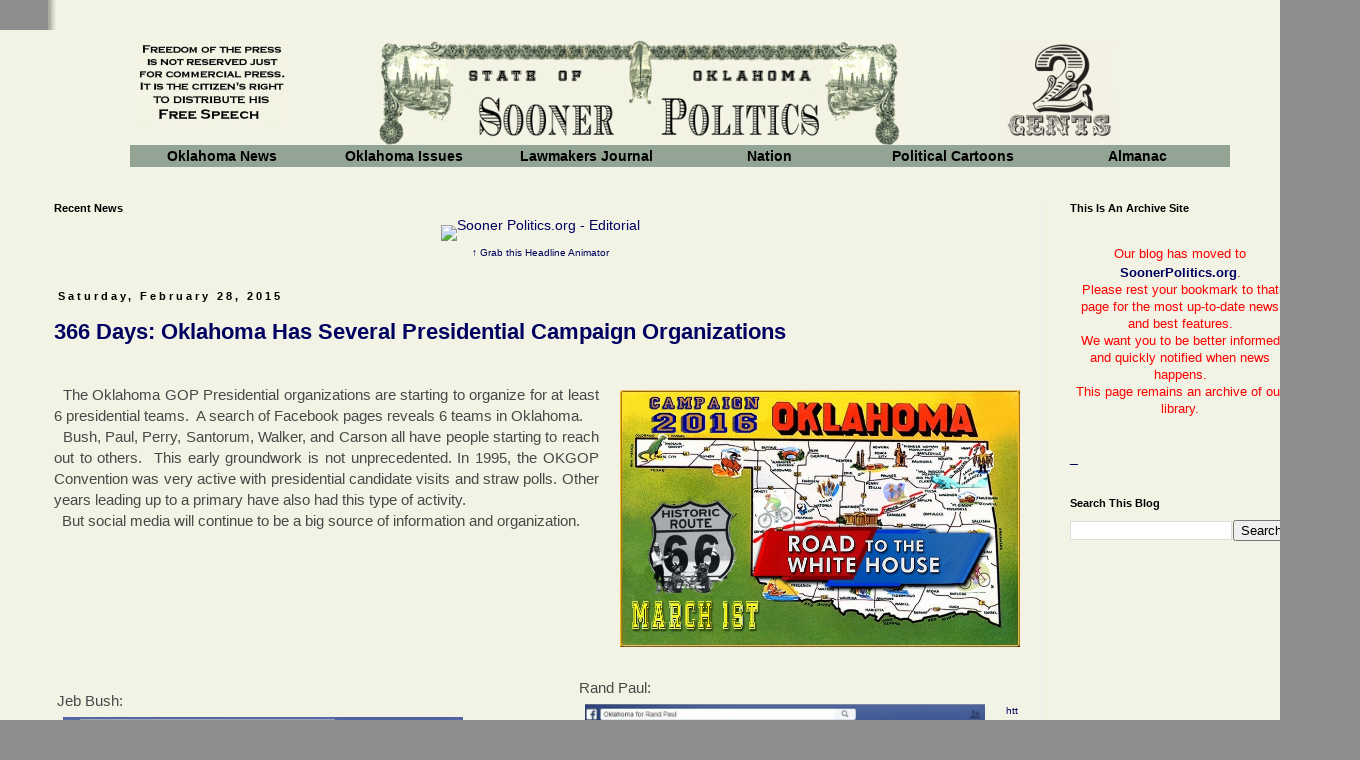

--- FILE ---
content_type: text/html; charset=UTF-8
request_url: https://soonerpolitics.blogspot.com/2015/02/
body_size: 39076
content:
<!DOCTYPE html>
<html class='v2' dir='ltr' xmlns='http://www.w3.org/1999/xhtml' xmlns:b='http://www.google.com/2005/gml/b' xmlns:data='http://www.google.com/2005/gml/data' xmlns:expr='http://www.google.com/2005/gml/expr'>
<head>
<link href='https://www.blogger.com/static/v1/widgets/335934321-css_bundle_v2.css' rel='stylesheet' type='text/css'/>
<meta content='width=1200' name='viewport'/>
<meta content='text/html; charset=UTF-8' http-equiv='Content-Type'/>
<meta content='blogger' name='generator'/>
<link href='https://soonerpolitics.blogspot.com/favicon.ico' rel='icon' type='image/x-icon'/>
<link href='http://soonerpolitics.blogspot.com/2015/02/' rel='canonical'/>
<link rel="alternate" type="application/atom+xml" title="Sooner Politics.org - Atom" href="https://soonerpolitics.blogspot.com/feeds/posts/default" />
<link rel="alternate" type="application/rss+xml" title="Sooner Politics.org - RSS" href="https://soonerpolitics.blogspot.com/feeds/posts/default?alt=rss" />
<link rel="service.post" type="application/atom+xml" title="Sooner Politics.org - Atom" href="https://draft.blogger.com/feeds/3383134354367612844/posts/default" />
<!--Can't find substitution for tag [blog.ieCssRetrofitLinks]-->
<meta content='http://soonerpolitics.blogspot.com/2015/02/' property='og:url'/>
<meta content='Sooner Politics.org' property='og:title'/>
<meta content='  Sooner Politics is a group of committed Oklahoma Citizen Journalists who seek to promote traditional values of faith, family, and freedom.
 
Sooner Politics.org is committed to informing &amp;amp; mobilizing conservative Oklahomans for civic reform.  This endeavor seeks to utilize the efforts of all cooperative facets of the Conservative movement...' property='og:description'/>
<title>
Sooner Politics.org: February 2015
</title>
<style id='page-skin-1' type='text/css'><!--
/*
-----------------------------------------------
Blogger Template Style
Name:     Simple
Designer: Josh Peterson
URL:      www.noaesthetic.com
----------------------------------------------- */
/* Variable definitions
====================
<Variable name="keycolor" description="Main Color" type="color" default="#66bbdd"/>
<Group description="Page Text" selector="body">
<Variable name="body.font" description="Font" type="font"
default="normal normal 12px Arial, Tahoma, Helvetica, FreeSans, sans-serif"/>
<Variable name="body.text.color" description="Text Color" type="color" default="#222222"/>
</Group>
<Group description="Backgrounds" selector=".body-fauxcolumns-outer">
<Variable name="body.background.color" description="Outer Background" type="color" default="#66bbdd"/>
<Variable name="content.background.color" description="Main Background" type="color" default="#ffffff"/>
<Variable name="header.background.color" description="Header Background" type="color" default="transparent"/>
</Group>
<Group description="Links" selector=".main-outer">
<Variable name="link.color" description="Link Color" type="color" default="#2288bb"/>
<Variable name="link.visited.color" description="Visited Color" type="color" default="#888888"/>
<Variable name="link.hover.color" description="Hover Color" type="color" default="#33aaff"/>
</Group>
<Group description="Blog Title" selector=".header h1">
<Variable name="header.font" description="Font" type="font"
default="normal normal 60px Arial, Tahoma, Helvetica, FreeSans, sans-serif"/>
<Variable name="header.text.color" description="Title Color" type="color" default="#3399bb" />
</Group>
<Group description="Blog Description" selector=".header .description">
<Variable name="description.text.color" description="Description Color" type="color"
default="#777777" />
</Group>
<Group description="Tabs Text" selector=".tabs-inner .widget li a">
<Variable name="tabs.font" description="Font" type="font"
default="normal normal 14px Arial, Tahoma, Helvetica, FreeSans, sans-serif"/>
<Variable name="tabs.text.color" description="Text Color" type="color" default="#999999"/>
<Variable name="tabs.selected.text.color" description="Selected Color" type="color" default="#000000"/>
</Group>
<Group description="Tabs Background" selector=".tabs-outer .PageList">
<Variable name="tabs.background.color" description="Background Color" type="color" default="#f5f5f5"/>
<Variable name="tabs.selected.background.color" description="Selected Color" type="color" default="#eeeeee"/>
</Group>
<Group description="Post Title" selector="h3.post-title, .comments h4">
<Variable name="post.title.font" description="Font" type="font"
default="normal normal 22px Arial, Tahoma, Helvetica, FreeSans, sans-serif"/>
</Group>
<Group description="Date Header" selector=".date-header">
<Variable name="date.header.color" description="Text Color" type="color"
default="#494949"/>
<Variable name="date.header.background.color" description="Background Color" type="color"
default="transparent"/>
</Group>
<Group description="Post Footer" selector=".post-footer">
<Variable name="post.footer.text.color" description="Text Color" type="color" default="#666666"/>
<Variable name="post.footer.background.color" description="Background Color" type="color"
default="#f9f9f9"/>
<Variable name="post.footer.border.color" description="Shadow Color" type="color" default="#eeeeee"/>
</Group>
<Group description="Gadgets" selector="h2">
<Variable name="widget.title.font" description="Title Font" type="font"
default="normal bold 11px Arial, Tahoma, Helvetica, FreeSans, sans-serif"/>
<Variable name="widget.title.text.color" description="Title Color" type="color" default="#000000"/>
<Variable name="widget.alternate.text.color" description="Alternate Color" type="color" default="#999999"/>
</Group>
<Group description="Images" selector=".main-inner">
<Variable name="image.background.color" description="Background Color" type="color" default="#f2f3e4"/>
<Variable name="image.border.color" description="Border Color" type="color" default="#f2f3e4"/>
<Variable name="image.text.color" description="Caption Text Color" type="color" default="#494949"/>
</Group>
<Group description="Accents" selector=".content-inner">
<Variable name="body.rule.color" description="Separator Line Color" type="color" default="#eeeeee"/>
<Variable name="tabs.border.color" description="Tabs Border Color" type="color" default="#f0f0f0"/>
</Group>
<Variable name="body.background" description="Body Background" type="background"
color="#8e8e8e" default="$(color) none repeat scroll top left"/>
<Variable name="body.background.override" description="Body Background Override" type="string" default=""/>
<Variable name="body.background.gradient.cap" description="Body Gradient Cap" type="url"
default="url(//www.blogblog.com/1kt/simple/gradients_light.png)"/>
<Variable name="body.background.gradient.tile" description="Body Gradient Tile" type="url"
default="url(//www.blogblog.com/1kt/simple/body_gradient_tile_light.png)"/>
<Variable name="content.background.color.selector" description="Content Background Color Selector" type="string" default=".content-inner"/>
<Variable name="content.padding" description="Content Padding" type="length" default="10px"/>
<Variable name="content.padding.horizontal" description="Content Horizontal Padding" type="length" default="10px"/>
<Variable name="content.shadow.spread" description="Content Shadow Spread" type="length" default="40px"/>
<Variable name="content.shadow.spread.webkit" description="Content Shadow Spread (WebKit)" type="length" default="5px"/>
<Variable name="content.shadow.spread.ie" description="Content Shadow Spread (IE)" type="length" default="10px"/>
<Variable name="main.border.width" description="Main Border Width" type="length" default="0"/>
<Variable name="header.background.gradient" description="Header Gradient" type="url" default="none"/>
<Variable name="header.shadow.offset.left" description="Header Shadow Offset Left" type="length" default="-1px"/>
<Variable name="header.shadow.offset.top" description="Header Shadow Offset Top" type="length" default="-1px"/>
<Variable name="header.shadow.spread" description="Header Shadow Spread" type="length" default="1px"/>
<Variable name="header.padding" description="Header Padding" type="length" default="30px"/>
<Variable name="header.border.size" description="Header Border Size" type="length" default="1px"/>
<Variable name="header.bottom.border.size" description="Header Bottom Border Size" type="length" default="1px"/>
<Variable name="header.border.horizontalsize" description="Header Horizontal Border Size" type="length" default="0"/>
<Variable name="description.text.size" description="Description Text Size" type="string" default="140%"/>
<Variable name="tabs.margin.top" description="Tabs Margin Top" type="length" default="0" />
<Variable name="tabs.margin.side" description="Tabs Side Margin" type="length" default="30px" />
<Variable name="tabs.background.gradient" description="Tabs Background Gradient" type="url"
default="url(//www.blogblog.com/1kt/simple/gradients_light.png)"/>
<Variable name="tabs.border.width" description="Tabs Border Width" type="length" default="1px"/>
<Variable name="tabs.bevel.border.width" description="Tabs Bevel Border Width" type="length" default="1px"/>
<Variable name="date.header.padding" description="Date Header Padding" type="string" default="inherit"/>
<Variable name="date.header.letterspacing" description="Date Header Letter Spacing" type="string" default="inherit"/>
<Variable name="date.header.margin" description="Date Header Margin" type="string" default="inherit"/>
<Variable name="post.margin.bottom" description="Post Bottom Margin" type="length" default="25px"/>
<Variable name="image.border.small.size" description="Image Border Small Size" type="length" default="2px"/>
<Variable name="image.border.large.size" description="Image Border Large Size" type="length" default="5px"/>
<Variable name="page.width.selector" description="Page Width Selector" type="string" default=".region-inner"/>
<Variable name="page.width" description="Page Width" type="string" default="auto"/>
<Variable name="main.section.margin" description="Main Section Margin" type="length" default="15px"/>
<Variable name="main.padding" description="Main Padding" type="length" default="15px"/>
<Variable name="main.padding.top" description="Main Padding Top" type="length" default="30px"/>
<Variable name="main.padding.bottom" description="Main Padding Bottom" type="length" default="30px"/>
<Variable name="paging.background"
color="#f2f3e4"
description="Background of blog paging area" type="background"
default="transparent none no-repeat scroll top center"/>
<Variable name="footer.bevel" description="Bevel border length of footer" type="length" default="0"/>
<Variable name="mobile.background.overlay" description="Mobile Background Overlay" type="string"
default="transparent none repeat scroll top left"/>
<Variable name="mobile.background.size" description="Mobile Background Size" type="string" default="auto"/>
<Variable name="mobile.button.color" description="Mobile Button Color" type="color" default="#ffffff" />
<Variable name="startSide" description="Side where text starts in blog language" type="automatic" default="left"/>
<Variable name="endSide" description="Side where text ends in blog language" type="automatic" default="right"/>
*/
/* Content
----------------------------------------------- */
body {
font: normal normal 14px 'Trebuchet MS', Trebuchet, Verdana, sans-serif;
color: #494949;
background: #8e8e8e url(//3.bp.blogspot.com/-9dXOKKdXo4M/VZiVp-FtkoI/AAAAAAAABwg/daXbMGGVDo8/s0/paper-bg1265b.jpg) repeat-y scroll top center;
padding: 0 0 0 0;
}
html body .region-inner {
min-width: 0;
max-width: 100%;
width: auto;
}
a:link {
text-decoration:none;
color: #000060;
}
a:visited {
text-decoration:none;
color: #222222;
}
a:hover {
text-decoration:underline;
color: #222288;
}
.body-fauxcolumn-outer .fauxcolumn-inner {
background: transparent none repeat scroll top left;
_background-image: none;
}
.body-fauxcolumn-outer .cap-top {
position: absolute;
z-index: 1;
height: 400px;
width: 100%;
background: #8e8e8e url(//3.bp.blogspot.com/-9dXOKKdXo4M/VZiVp-FtkoI/AAAAAAAABwg/daXbMGGVDo8/s0/paper-bg1265b.jpg) repeat-y scroll top center;
}
.body-fauxcolumn-outer .cap-top .cap-left {
width: 100%;
background: transparent none repeat-x scroll top left;
_background-image: none;
}
.content-outer {
-moz-box-shadow: 0 0 0 rgba(0, 0, 0, .15);
-webkit-box-shadow: 0 0 0 rgba(0, 0, 0, .15);
-goog-ms-box-shadow: 0 0 0 #333333;
box-shadow: 0 0 0 rgba(0, 0, 0, .15);
margin-bottom: 1px;
}
.content-inner {
padding: 10px 40px;
}
.content-inner {
background-color: #f2f3e4;
}
/* Header
----------------------------------------------- */
.header-outer {
background: rgba(71, 71, 71, 0) none repeat-x scroll 0 -400px;
_background-image: none;
}
.Header h1 {
font: normal normal 40px 'Trebuchet MS',Trebuchet,Verdana,sans-serif;
color: #36c75a;
text-shadow: 0 0 0 rgba(0, 0, 0, .2);
}
.Header h1 a {
color: #36c75a;
}
.Header .description {
font-size: 18px;
color: #7e7e7e;
}
.header-inner .Header .titlewrapper {
padding: 22px 0;
}
.header-inner .Header .descriptionwrapper {
padding: 0 0;
}
/* Tabs
----------------------------------------------- */
.tabs-inner .section:first-child {
border-top: 0 solid #94a494;
}
.tabs-inner .section:first-child ul {
margin-top: -1px;
border-top: 1px solid #94a494;
border-left: 1px solid #94a494;
border-right: 1px solid #94a494;
}
.tabs-inner .widget ul {
background: #f6f6f6 none repeat-x scroll 0 -800px;
_background-image: none;
border-bottom: 1px solid #94a494;
margin-top: 0;
margin-left: -30px;
margin-right: -30px;
}
.tabs-inner .widget li a {
display: inline-block;
padding: .6em 1em;
font: normal normal 14px 'Trebuchet MS', Trebuchet, Verdana, sans-serif;
color: #9d9d9d;
border-left: 1px solid #f2f3e4;
border-right: 1px solid #94a494;
}
.tabs-inner .widget li:first-child a {
border-left: none;
}
.tabs-inner .widget li.selected a, .tabs-inner .widget li a:hover {
color: #000000;
background-color: #f0f0f0;
text-decoration: none;
}
/* Columns
----------------------------------------------- */
.main-outer {
border-top: 0 solid #f0f0f0;
}
.fauxcolumn-left-outer .fauxcolumn-inner {
border-right: 1px solid #f0f0f0;
}
.fauxcolumn-right-outer .fauxcolumn-inner {
border-left: 1px solid #f0f0f0;
}
/* Headings
----------------------------------------------- */
h2 {
margin: 0 0 1em 0;
font: normal bold 11px 'Trebuchet MS',Trebuchet,Verdana,sans-serif;
color: #000000;
}
/* Widgets
----------------------------------------------- */
.widget .zippy {
color: #9d9d9d;
text-shadow: 2px 2px 1px rgba(0, 0, 0, .1);
}
.widget .popular-posts ul {
list-style: none;
}
/* Posts
----------------------------------------------- */
.date-header span {
background-color: rgba(71, 71, 71, 0);
color: #000000;
padding: 0.4em;
letter-spacing: 3px;
margin: inherit;
}
.main-inner {
padding-top: 35px;
padding-bottom: 65px;
}
.main-inner .column-center-inner {
padding: 0 0;
}
.main-inner .column-center-inner .section {
margin: 0 1em;
}
.post {
margin: 0 0 45px 0;
}
h3.post-title, .comments h4 {
font: normal bold 22px 'Trebuchet MS',Trebuchet,Verdana,sans-serif;
margin: .75em 0 0;
}
.post-body {
font-size: 110%;
line-height: 1.4;
position: relative;
}
.post-body img, .post-body .tr-caption-container, .Profile img, .Image img,
.BlogList .item-thumbnail img {
padding: 2px;
background: #f2f3e4;
border: 1px solid #f2f3e4;
-moz-box-shadow: 1px 1px 5px rgba(0, 0, 0, .1);
-webkit-box-shadow: 1px 1px 5px rgba(f2, f3, e5, 1);
box-shadow: 1px 1px 5px rgba(f2, f3, e4, 1);
}
.post-body img, .post-body .tr-caption-container {
padding: 5px;
}
.post-body .tr-caption-container {
color: #000000;
}
.post-body .tr-caption-container img {
padding: 0;
background: transparent;
border: none;
-moz-box-shadow: 0 0 0 rgba(0, 0, 0, .1);
-webkit-box-shadow: 0 0 0 rgba(0, 0, 0, .1);
box-shadow: 0 0 0 rgba(0, 0, 0, .1);
}
.post-header {
margin: 0 0 1.5em;
line-height: 1.6;
font-size: 90%;
}
.post-footer {
margin: 20px -2px 0;
padding: 5px 10px;
color: #707070;
background-color: #fafafa;
border-bottom: 1px solid #f0f0f0;
line-height: 1.6;
font-size: 90%;
}
#comments .comment-author {
padding-top: 1.5em;
border-top: 1px solid #f0f0f0;
background-position: 0 1.5em;
}
#comments .comment-author:first-child {
padding-top: 0;
border-top: none;
}
.avatar-image-container {
margin: .2em 0 0;
}
#comments .avatar-image-container img {
border: 1px solid #f2f3e4;
}
/* Comments
----------------------------------------------- */
.comments .comments-content .icon.blog-author {
background-repeat: no-repeat;
background-image: url([data-uri]);
}
.comments .comments-content .loadmore a {
border-top: 1px solid #9d9d9d;
border-bottom: 1px solid #9d9d9d;
}
.comments .comment-thread.inline-thread {
background-color: #fafafa;
}
.comments .continue {
border-top: 2px solid #9d9d9d;
}
/* Accents
---------------------------------------------- */
.section-columns td.columns-cell {
border-left: 1px solid #f0f0f0;
}
.blog-pager {
background: transparent url(//www.blogblog.com/1kt/simple/paging_dot.png) repeat-x scroll top center;
}
.blog-pager-older-link, .home-link,
.blog-pager-newer-link {
background-color: #f2f3e4;
padding: 5px;
}
.footer-outer {
border-top: 1px dashed #bbbbbb;
}
/* Mobile
----------------------------------------------- */
body.mobile  {
background-size: auto;
}
.mobile .body-fauxcolumn-outer {
background: transparent none repeat scroll top left;
}
.mobile .body-fauxcolumn-outer .cap-top {
background-size: 100% auto;
}
.mobile .content-outer {
-webkit-box-shadow: 0 0 3px rgba(0, 0, 0, .15);
box-shadow: 0 0 3px rgba(0, 0, 0, .15);
}
body.mobile .AdSense {
margin: 0 -0;
}
.mobile .tabs-inner .widget ul {
margin-left: 0;
margin-right: 0;
}
.mobile .post {
margin: 0;
}
.mobile .main-inner .column-center-inner .section {
margin: 0;
}
.mobile .date-header span {
padding: 0.1em 10px;
margin: 0 -10px;
}
.mobile h3.post-title {
margin: 0;
}
.mobile .blog-pager {
background: transparent none no-repeat scroll top center;
}
.mobile .footer-outer {
border-top: none;
}
.mobile .main-inner, .mobile .footer-inner {
background-color: #f2f3e4;
}
.mobile-index-contents {
color: #494949;
}
.mobile-link-button {
background-color: #000060;
}
.mobile-link-button a:link, .mobile-link-button a:visited {
color: #ffffff;
}
.mobile .tabs-inner .section:first-child {
border-top: none;
}
.mobile .tabs-inner .PageList .widget-content {
background-color: #f0f0f0;
color: #000000;
border-top: 1px solid #94a494;
border-bottom: 1px solid #94a494;
}
.mobile .tabs-inner .PageList .widget-content .pagelist-arrow {
border-left: 1px solid #94a494;
}

--></style>
<style id='template-skin-1' type='text/css'><!--
body {
min-width: 1360px;
}
.content-outer, .content-fauxcolumn-outer, .region-inner {
min-width: 1360px;
max-width: 1360px;
_width: 1360px;
}
.main-inner .columns {
padding-left: 0px;
padding-right: 280px;
}
.main-inner .fauxcolumn-center-outer {
left: 0px;
right: 280px;
/* IE6 does not respect left and right together */
_width: expression(this.parentNode.offsetWidth -
parseInt("0px") -
parseInt("280px") + 'px');
}
.main-inner .fauxcolumn-left-outer {
width: 0px;
}
.main-inner .fauxcolumn-right-outer {
width: 280px;
}
.main-inner .column-left-outer {
width: 0px;
right: 100%;
margin-left: -0px;
}
.main-inner .column-right-outer {
width: 280px;
margin-right: -280px;
}
#layout {
min-width: 0;
}
#layout .content-outer {
min-width: 0;
width: 800px;
}
#layout .region-inner {
min-width: 0;
width: auto;
}
--></style>
<script type='text/javascript'>
        (function(i,s,o,g,r,a,m){i['GoogleAnalyticsObject']=r;i[r]=i[r]||function(){
        (i[r].q=i[r].q||[]).push(arguments)},i[r].l=1*new Date();a=s.createElement(o),
        m=s.getElementsByTagName(o)[0];a.async=1;a.src=g;m.parentNode.insertBefore(a,m)
        })(window,document,'script','https://www.google-analytics.com/analytics.js','ga');
        ga('create', 'UA-58047916-1', 'auto', 'blogger');
        ga('blogger.send', 'pageview');
      </script>
<!-- BEGIN 33Across SiteCTRL Script -->
<script type='text/javascript'>
if(document.location.protocol=='http:'){
var Tynt=Tynt||[];Tynt.push('bG84TCtEKr5zNJacwqm_6r');

(function(){var h,s=document.createElement('script');s.src='http://cdn.tynt.com/ti.js';
h=document.getElementsByTagName('script')[0];h.parentNode.insertBefore(s,h);})();}
</script>
<!-- END 33Across SiteCTRL Script -->
<link href='https://draft.blogger.com/dyn-css/authorization.css?targetBlogID=3383134354367612844&amp;zx=2c462baa-7e64-46d4-bebb-2f5247489a0a' media='none' onload='if(media!=&#39;all&#39;)media=&#39;all&#39;' rel='stylesheet'/><noscript><link href='https://draft.blogger.com/dyn-css/authorization.css?targetBlogID=3383134354367612844&amp;zx=2c462baa-7e64-46d4-bebb-2f5247489a0a' rel='stylesheet'/></noscript>
<meta name='google-adsense-platform-account' content='ca-host-pub-1556223355139109'/>
<meta name='google-adsense-platform-domain' content='blogspot.com'/>

<!-- data-ad-client=ca-pub-9267709441005210 -->

</head>
<body class='loading'>
<div class='navbar no-items section' id='navbar'>
</div>
<div class='body-fauxcolumns'>
<div class='fauxcolumn-outer body-fauxcolumn-outer'>
<div class='cap-top'>
<div class='cap-left'></div>
<div class='cap-right'></div>
</div>
<div class='fauxborder-left'>
<div class='fauxborder-right'></div>
<div class='fauxcolumn-inner'>
</div>
</div>
<div class='cap-bottom'>
<div class='cap-left'></div>
<div class='cap-right'></div>
</div>
</div>
</div>
<div class='content'>
<div class='content-fauxcolumns'>
<div class='fauxcolumn-outer content-fauxcolumn-outer'>
<div class='cap-top'>
<div class='cap-left'></div>
<div class='cap-right'></div>
</div>
<div class='fauxborder-left'>
<div class='fauxborder-right'></div>
<div class='fauxcolumn-inner'>
</div>
</div>
<div class='cap-bottom'>
<div class='cap-left'></div>
<div class='cap-right'></div>
</div>
</div>
</div>
<div class='content-outer'>
<div class='content-cap-top cap-top'>
<div class='cap-left'></div>
<div class='cap-right'></div>
</div>
<div class='fauxborder-left content-fauxborder-left'>
<div class='fauxborder-right content-fauxborder-right'></div>
<div class='content-inner'>
<header>
<div class='header-outer'>
<div class='header-cap-top cap-top'>
<div class='cap-left'></div>
<div class='cap-right'></div>
</div>
<div class='fauxborder-left header-fauxborder-left'>
<div class='fauxborder-right header-fauxborder-right'></div>
<div class='region-inner header-inner'>
<div class='header section' id='header'><div class='widget Header' data-version='1' id='Header1'>
<div id='header-inner'>
<a href='https://soonerpolitics.blogspot.com/' style='display: block'>
<img alt='Sooner Politics.org' height='105px; ' id='Header1_headerimg' src='https://blogger.googleusercontent.com/img/b/R29vZ2xl/AVvXsEiAw7Blex2M1rq25L1W118oL-Xxn0mUVY2YZYOHqw4eWGVMuK0NiYDvzh42gnStH_ynyt0Qcjch-Qcg6AOFKUdHsH7N9Zggi1nX3RQigzSLV4yG-5qLk1HS2bDIfaNF09eL31t8xGyPv7Q/s1600/web-header2.png' style='display: block' width='1077px; '/>
</a>
</div>
</div></div>
</div>
<div align='center'>
<table bgcolor='#94a494' border='0' width='1100'>
<tr>
<td align='center' width='149'>
<b>
<a href='http://www.soonerpolitics.org/' style='text-decoration: none'>
<font color='#000000'>
                  Oklahoma News
                </font>
</a>
</b>
</td>
<td align='center' width='149'>
<b>
<a href='http://www.soonerpolitics.org/a2---oklahoma-issues.html' style='text-decoration: none'>
<font color='#000000'>
                  Oklahoma Issues
                </font>
</a>
</b>
</td>
<td align='center' width='150'>
<b>
<a href='http://www.soonerpolitics.org/a4---lawmakers-journal.html' style='text-decoration: none'>
<font color='#000000'>
                  Lawmakers Journal
                </font>
</a>
</b>
</td>
<td align='center' width='150'>
<b>
<a href='http://www.soonerpolitics.org/b1---nation.html' style='text-decoration: none'>
<font color='#000000'>
                  Nation
                </font>
</a>
</b>
</td>
<td align='center' width='150'>
<b>
<a href='http://www.soonerpolitics.org/c1---political-cartoons.html' style='text-decoration: none' target='_blank'>
<font color='#000000'>
                  Political Cartoons
                </font>
</a>
</b>
</td>
<td align='center' width='150'>
<b>
<a href='http://www.soonerpolitics.org/e1---almanac.html' style='text-decoration: none'>
<font color='#000000'>
                  Almanac
                </font>
</a>
</b>
</td>
</tr>
</table>
</div>
</div>
<div class='header-cap-bottom cap-bottom'>
<div class='cap-left'></div>
<div class='cap-right'></div>
</div>
</div>
</header>
<div class='tabs-outer'>
<div class='tabs-cap-top cap-top'>
<div class='cap-left'></div>
<div class='cap-right'></div>
</div>
<div class='fauxborder-left tabs-fauxborder-left'>
<div class='fauxborder-right tabs-fauxborder-right'></div>
<div class='region-inner tabs-inner'>
<div class='tabs no-items section' id='crosscol'></div>
<div class='tabs no-items section' id='crosscol-overflow'></div>
</div>
</div>
<div class='tabs-cap-bottom cap-bottom'>
<div class='cap-left'></div>
<div class='cap-right'></div>
</div>
</div>
<div class='main-outer'>
<div class='main-cap-top cap-top'>
<div class='cap-left'></div>
<div class='cap-right'></div>
</div>
<div class='fauxborder-left main-fauxborder-left'>
<div class='fauxborder-right main-fauxborder-right'></div>
<div class='region-inner main-inner'>
<div class='columns fauxcolumns'>
<div class='fauxcolumn-outer fauxcolumn-center-outer'>
<div class='cap-top'>
<div class='cap-left'></div>
<div class='cap-right'></div>
</div>
<div class='fauxborder-left'>
<div class='fauxborder-right'></div>
<div class='fauxcolumn-inner'>
</div>
</div>
<div class='cap-bottom'>
<div class='cap-left'></div>
<div class='cap-right'></div>
</div>
</div>
<div class='fauxcolumn-outer fauxcolumn-left-outer'>
<div class='cap-top'>
<div class='cap-left'></div>
<div class='cap-right'></div>
</div>
<div class='fauxborder-left'>
<div class='fauxborder-right'></div>
<div class='fauxcolumn-inner'>
</div>
</div>
<div class='cap-bottom'>
<div class='cap-left'></div>
<div class='cap-right'></div>
</div>
</div>
<div class='fauxcolumn-outer fauxcolumn-right-outer'>
<div class='cap-top'>
<div class='cap-left'></div>
<div class='cap-right'></div>
</div>
<div class='fauxborder-left'>
<div class='fauxborder-right'></div>
<div class='fauxcolumn-inner'>
</div>
</div>
<div class='cap-bottom'>
<div class='cap-left'></div>
<div class='cap-right'></div>
</div>
</div>
<!-- corrects IE6 width calculation -->
<div class='columns-inner'>
<div class='column-center-outer'>
<div class='column-center-inner'>
<div class='main section' id='main'><div class='widget HTML' data-version='1' id='HTML5'>
<h2 class='title'>Recent News</h2>
<div class='widget-content'>
<p style="margin-top:10px; margin-bottom:0; padding-bottom:0; text-align:center; line-height:0"><a target="_blank" href="http://feeds.feedburner.com/~r/SoonerPoliticsorg-Editorial/~6/1"><img src="https://lh3.googleusercontent.com/blogger_img_proxy/AEn0k_v0G7IIPwpq3UNNZqkXlHBWC9rU673XEKLMu38Z2MCvq8qnkXco8X-9hCWkoH_ZvDkCJzLcJy2JhQgTe7slTd_Sb_mFA3ucuXe6m9F1dpJelHDtTC_wDGl6RMuYdtZ7Dso=s0-d" alt="Sooner Politics.org - Editorial" style="border:0"></a></p><p style="margin-top:5px; padding-top:0; font-size:x-small; text-align:center"><a href="https://feedburner.google.com/fb/a/headlineanimator/install?id=udptkbpruqsuhg9s5ssq5rctp0&amp;w=1" onclick="window.open(this.href, 'haHowto', 'width=520,height=600,toolbar=no,address=no,resizable=yes,scrollbars'); return false" target="_blank">&uarr; Grab this Headline Animator</a></p>
</div>
<div class='clear'></div>
</div><div class='widget Blog' data-version='1' id='Blog1'>
<div class='blog-posts hfeed'>
<!--Can't find substitution for tag [defaultAdStart]-->

                                        <div class="date-outer">
                                      
<h2 class='date-header'>
<span>
Saturday, February 28, 2015
</span>
</h2>

                                        <div class="date-posts">
                                      
<div class='post-outer'>
<div class='post hentry' itemprop='blogPost' itemscope='itemscope' itemtype='http://schema.org/BlogPosting'>
<meta content='https://blogger.googleusercontent.com/img/b/R29vZ2xl/AVvXsEjlLhA7M97GzQfr6bg2ARBl0LUzllxd4qV6aHhuzzMT4Xk8S8q-yyCsG0CYd_Y68mfR1q9YuXkqs-2_Ey4aa597lqJ86GXFSBIOFEE4_-kxAUoJry5eeDFWw-eQb0_IkULPPAIMP6B0nSI/s1600/road-whitehouse-ok.jpg' itemprop='image_url'/>
<meta content='3383134354367612844' itemprop='blogId'/>
<meta content='3151936251074026603' itemprop='postId'/>
<a name='3151936251074026603'></a>
<h3 class='post-title entry-title' itemprop='name'>
<a href='https://soonerpolitics.blogspot.com/2015/02/366-days-oklahoma-has-several_28.html'>
366 Days: Oklahoma Has Several Presidential Campaign Organizations
</a>
</h3>
<div class='post-header'>
<div class='post-header-line-1'></div>
</div>
<div class='post-body entry-content' id='post-body-3151936251074026603' itemprop='description articleBody'>
<br />
<div class="separator" style="clear: both; text-align: center;">
<a href="https://blogger.googleusercontent.com/img/b/R29vZ2xl/AVvXsEjlLhA7M97GzQfr6bg2ARBl0LUzllxd4qV6aHhuzzMT4Xk8S8q-yyCsG0CYd_Y68mfR1q9YuXkqs-2_Ey4aa597lqJ86GXFSBIOFEE4_-kxAUoJry5eeDFWw-eQb0_IkULPPAIMP6B0nSI/s1600/road-whitehouse-ok.jpg" imageanchor="1" style="clear: right; float: right; margin-bottom: 1em; margin-left: 1em;"><img border="0" height="257" src="https://blogger.googleusercontent.com/img/b/R29vZ2xl/AVvXsEjlLhA7M97GzQfr6bg2ARBl0LUzllxd4qV6aHhuzzMT4Xk8S8q-yyCsG0CYd_Y68mfR1q9YuXkqs-2_Ey4aa597lqJ86GXFSBIOFEE4_-kxAUoJry5eeDFWw-eQb0_IkULPPAIMP6B0nSI/s1600/road-whitehouse-ok.jpg" width="400" /></a></div>
<div style="text-align: justify;">
&nbsp; The Oklahoma GOP Presidential organizations are starting to organize for at least 6 presidential teams. &nbsp;A search of Facebook pages reveals 6 teams in Oklahoma.</div>
<div style="text-align: justify;">
&nbsp; Bush, Paul, Perry, Santorum, Walker, and Carson all have people starting to reach out to others. &nbsp;<span style="text-align: justify;">This early groundwork is not unprecedented. In 1995, the OKGOP Convention was very active with presidential candidate visits and straw polls. Other years leading up to a primary have also had this type of activity.&nbsp;</span></div>
&nbsp; But social media will continue to be a big source of information and organization.<br />
<table><tbody>
<tr><td>Jeb Bush:<br />
<div>
<a href="https://www.facebook.com/pages/Joan-Stoykovich-Nelson-Jeb-Bush-for-President-2016/340033699351617" target="_blank"><img border="0" height="293" src="https://blogger.googleusercontent.com/img/b/R29vZ2xl/AVvXsEgMIrcMIdMexf7S2gb1por2WaUGUkNLS-Q2a9kAGDnw549nGdfQeOGPsaxceUoOIze0UqMiqGae669sIZHvoGEK7ISM3531dTZBAT0NGWcvuUtjn-peqwadLUmx9Yijoi_TU0EDYYHx0jc/s1600/bush-oklahoma.jpg" width="400" /></a><span style="font-size: x-small;"><a href="https://www.facebook.com/pages/Joan-Stoykovich-Nelson-Jeb-Bush-for-President-2016/340033699351617">https://www.facebook.com/pages/Joan-Stoykovich-Nelson-Jeb-Bush-for-President-2016/340033699351617</a></span></div>
</td><td><div>
Rand Paul:</div>
<span style="clear: left; float: left; margin-bottom: 1em; margin-right: 1em;"><a href="https://www.facebook.com/oklahomaforrandpaul" target="_blank"><img alt="https://www.facebook.com/oklahomaforrandpaul" border="0" height="291" src="https://blogger.googleusercontent.com/img/b/R29vZ2xl/AVvXsEgDwGL2-Yml93TGfJrq8VzFuPPAx_YxrqoONI4e9QPoQk5Ndo-T-wsHxlfWjGU2_LtUNlvStqMbXnGzBqFX5JDmk4G393KnwfDHBkYCg25z0NXK1wHfyjdC7C9tk-NX_R75cRgaBTwOXGs/s1600/paul-oklahoma.jpg" width="400" /></a></span><span style="font-size: x-small;"><a href="https://www.facebook.com/oklahomaforrandpaul">https://www.facebook.com/oklahomaforrandpaul</a></span></td></tr>
<tr><td><br />
Rick Santorum:<br />
<div>
<div class="separator" style="clear: both; text-align: center;">
<span style="clear: left; float: left; margin-bottom: 1em; margin-right: 1em;"><a href="https://www.facebook.com/OKforSantorum" target="_blank"><img alt="https://www.facebook.com/OKforSantorum" border="0" height="293" src="https://blogger.googleusercontent.com/img/b/R29vZ2xl/AVvXsEgcmHCa3dbla9lIVNm8ncvDpx7bcoIc1wC-3flH_XYbQkuUroRnBc7PX4V6ikOcmz4HNMidjov7j_zXtKmx-rFazO5iDNoEMAMASEXDa7zqKReHIWF3FuAPGCOCc8Dnrj3wuskO-38QxO8/s1600/santorum-oklahoma.jpg" width="400" /></a><a href="https://www.facebook.com/OKforSantorum" style="font-size: small;">https://www.facebook.com/OKforSantorum</a></span></div>
<br /></div>
<div>
</div>
</td><td>Rick Perry:<br />
<div>
<a href="https://www.facebook.com/pages/Oklahomans-4-Rick-Perry/202172763183703" target="_blank"><img alt="https://www.facebook.com/pages/Oklahomans-4-Rick-Perry/202172763183703" border="0" height="288" src="https://blogger.googleusercontent.com/img/b/R29vZ2xl/AVvXsEhd8QGI2qG_bqk-Y2fqyh2NUh1vhOwegEasenhGVM26N6z_ID_VI9lrNIW9MNwIgnpBfOqfivwqC-UAtY2cH4MBH77ZzFNVQopB5RzCIcYE4XBmu8Kyg2ZsP4RC5o-RgrBnTt5AniOosUE/s1600/perry-oklahoma.jpg" width="400" /></a><a href="https://www.facebook.com/pages/Oklahomans-4-Rick-Perry/202172763183703"><span style="font-size: x-small;">https://www.facebook.com/pages/Oklahomans-4-Rick-Perry/202172763183703</span></a></div>
</td></tr>
<tr><td><table align="center" cellpadding="0" cellspacing="0" class="tr-caption-container" style="margin-left: auto; margin-right: auto; text-align: center;"><tbody>
<tr><td style="text-align: center;"><div style="text-align: left;">
Scott Walker</div>
<a href="https://blogger.googleusercontent.com/img/b/R29vZ2xl/AVvXsEhMFAD-zbuss2pohe0QXuMsH4IArfyOeidIgln0tEWbqdTGZoihpJxqtkhsWEOY4jy_yYaKFDd8SdA2489NVSy5YEu84hnvJoM3O9MpEczQVMdfGWjCCGoU_tdyPpFHGts8V6zzwjSjndU/s1600/walker-facebook.jpg" imageanchor="1" style="margin-left: auto; margin-right: auto;"><img border="0" height="448" src="https://blogger.googleusercontent.com/img/b/R29vZ2xl/AVvXsEhMFAD-zbuss2pohe0QXuMsH4IArfyOeidIgln0tEWbqdTGZoihpJxqtkhsWEOY4jy_yYaKFDd8SdA2489NVSy5YEu84hnvJoM3O9MpEczQVMdfGWjCCGoU_tdyPpFHGts8V6zzwjSjndU/s1600/walker-facebook.jpg" width="400" /></a></td></tr>
<tr><td class="tr-caption" style="text-align: center;"><a href="https://www.facebook.com/groups/draft.walker.oklahoma/">https://www.facebook.com/groups/draft.walker.oklahoma/</a></td></tr>
</tbody></table>
<br /></td><td><table align="center" cellpadding="0" cellspacing="0" class="tr-caption-container" style="margin-left: auto; margin-right: auto; text-align: center;"><tbody>
<tr><td style="text-align: center;"><div style="text-align: left;">
Ben Carson</div>
<div style="text-align: left;">
<a href="https://blogger.googleusercontent.com/img/b/R29vZ2xl/AVvXsEi1woTwBNFf6b6JTa8Bdhyphenhyphenh2rOuHTT61iLXFvsrnvDeYAGnogWQe498LlnCOU9KwV6nPg9Y_xZfUS2yOH7TQeKN83tPoqIxx-KWdLboXuoYZPFQC5AO2YBilMNacTNTIIhPfetlKBsjdvI/s1600/carson-oklahoma-facebook.jpg" imageanchor="1" style="margin-left: auto; margin-right: auto;"><img border="0" height="448" src="https://blogger.googleusercontent.com/img/b/R29vZ2xl/AVvXsEi1woTwBNFf6b6JTa8Bdhyphenhyphenh2rOuHTT61iLXFvsrnvDeYAGnogWQe498LlnCOU9KwV6nPg9Y_xZfUS2yOH7TQeKN83tPoqIxx-KWdLboXuoYZPFQC5AO2YBilMNacTNTIIhPfetlKBsjdvI/s1600/carson-oklahoma-facebook.jpg" width="400" /></a></div>
</td></tr>
<tr><td class="tr-caption" style="text-align: center;"><a href="https://www.facebook.com/groups/OKLAHOMA.BenCarson2016/">https://www.facebook.com/groups/OKLAHOMA.BenCarson2016/</a></td></tr>
</tbody></table>
<br /></td></tr>
</tbody></table>
<div>
</div>
<div>
<br /></div>
<div>
</div>
<div>
<br /></div>
<div>
</div>
<div>
<br />
<table cellpadding="0" cellspacing="0" class="tr-caption-container" style="float: right; margin-left: 1em; text-align: right;"><tbody>
<tr><td style="text-align: center;"><a href="https://blogger.googleusercontent.com/img/b/R29vZ2xl/AVvXsEhhstVRVjZg_mNYLVGLnBwRtKz9aThb0PajE5ZWJd5yPBekPwXw0-yWa4b7A-zcyzED4S_xr7yRy0RTjdJqFGjVlWFJqg9KxHiWoKgppzPAHIzIwh5LExOxaejul0Ga90co84kIzGWYq0A/s1600/david.png" imageanchor="1" style="clear: right; margin-bottom: 1em; margin-left: auto; margin-right: auto;"><img border="0" height="100" src="https://blogger.googleusercontent.com/img/b/R29vZ2xl/AVvXsEhhstVRVjZg_mNYLVGLnBwRtKz9aThb0PajE5ZWJd5yPBekPwXw0-yWa4b7A-zcyzED4S_xr7yRy0RTjdJqFGjVlWFJqg9KxHiWoKgppzPAHIzIwh5LExOxaejul0Ga90co84kIzGWYq0A/s1600/david.png" width="100" /></a></td></tr>
<tr><td class="tr-caption" style="text-align: center;"><span style="font-family: Arial, Helvetica, sans-serif; font-size: xx-small;">David Van Risseghem</span></td></tr>
</tbody></table>
</div>
<div style='clear: both;'></div>
</div>
<div class='post-footer'>
<div class='post-footer-line post-footer-line-1'>
<span class='post-author vcard'>
Posted by
<span class='fn' itemprop='author' itemscope='itemscope' itemtype='http://schema.org/Person'>
<span itemprop='name'>
SoonerPolitics.org
</span>
</span>
</span>
<span class='post-timestamp'>
at
<meta content='http://soonerpolitics.blogspot.com/2015/02/366-days-oklahoma-has-several_28.html' itemprop='url'/>
<a class='timestamp-link' href='https://soonerpolitics.blogspot.com/2015/02/366-days-oklahoma-has-several_28.html' rel='bookmark' title='permanent link'>
<abbr class='published' itemprop='datePublished' title='2015-02-28T05:54:00-06:00'>
5:54:00&#8239;AM
</abbr>
</a>
</span>
<span class='post-comment-link'>
<a class='comment-link' href='https://soonerpolitics.blogspot.com/2015/02/366-days-oklahoma-has-several_28.html#comment-form' onclick=''>
No comments
                                    :
                                  </a>
</span>
<span class='post-icons'>
</span>
<div class='post-share-buttons goog-inline-block'>
</div>
<span class='post-backlinks post-comment-link'>
</span>
</div>
<div class='post-footer-line post-footer-line-2'>
<span class='post-labels'>
</span>
</div>
<div class='post-footer-line post-footer-line-3'>
<span class='post-location'>
</span>
</div>
</div>
</div>
</div>
<!--Can't find substitution for tag [defaultAdEnd]-->
<div class='inline-ad'>
<script type="text/javascript">
    google_ad_client = "ca-pub-9267709441005210";
    google_ad_host = "ca-host-pub-1556223355139109";
    google_ad_host_channel = "L0007";
    google_ad_slot = "7277944483";
    google_ad_width = 728;
    google_ad_height = 90;
</script>
<!-- soonerpolitics_main_Blog1_728x90_as -->
<script type="text/javascript"
src="//pagead2.googlesyndication.com/pagead/show_ads.js">
</script>
</div>
<!--Can't find substitution for tag [adStart]-->

                                          </div></div>
                                        

                                        <div class="date-outer">
                                      
<h2 class='date-header'>
<span>
Thursday, February 26, 2015
</span>
</h2>

                                        <div class="date-posts">
                                      
<div class='post-outer'>
<div class='post hentry' itemprop='blogPost' itemscope='itemscope' itemtype='http://schema.org/BlogPosting'>
<meta content='https://blogger.googleusercontent.com/img/b/R29vZ2xl/AVvXsEjmw_6uwi0z-CtKXVBCC1k1vXmBkl7Rucdhs3ZeiCArcGg6vdgI8wYMqWqlKbNP4kAA8-KFQmb5a4dVYLqiXc2XsVDF0hh5BKyq58PqtNlWVq7REJz_BxawPly9OnFEnnT4L3ZJVm4pFpo/s1600/NAACP+Oklahoma+Press+Release+Tulsa+GOP+Discriminatory+Policy+2015.pdf.jpg' itemprop='image_url'/>
<meta content='3383134354367612844' itemprop='blogId'/>
<meta content='6627665795320388368' itemprop='postId'/>
<a name='6627665795320388368'></a>
<h3 class='post-title entry-title' itemprop='name'>
<a href='https://soonerpolitics.blogspot.com/2015/02/chairman-mccutchin-puts-tulsa-gop-in.html'>
Chairman McCutchin Puts Tulsa GOP In Racial Scandal
</a>
</h3>
<div class='post-header'>
<div class='post-header-line-1'></div>
</div>
<div class='post-body entry-content' id='post-body-6627665795320388368' itemprop='description articleBody'>
<h3>
<br />NAACP Charges Discrimination By Tulsa GOP</h3>
<div>
<div style="text-align: justify;">
&nbsp; Oklahoma NAACP President, Anthony Douglas, Wednesday, charged the Tulsa GOP with gross discriminatory practices which disenfranchised massive districts of north Tulsa. We are including the original press release information of the NAACP complaint. It was posted on the Oklahoma <a href="https://www.facebook.com/download/686170474839189/NAACP%20Oklahoma%20Press%20Release%20Tulsa%20GOP%20Discriminatory%20Policy%202015.pdf" target="_blank"><b>NAACP Facebook</b></a> site.</div>
</div>
<div class="separator" style="clear: both; text-align: center;">
<a href="https://www.facebook.com/download/686170474839189/NAACP%20Oklahoma%20Press%20Release%20Tulsa%20GOP%20Discriminatory%20Policy%202015.pdf" target="_blank"><img border="0" height="225" src="https://blogger.googleusercontent.com/img/b/R29vZ2xl/AVvXsEjmw_6uwi0z-CtKXVBCC1k1vXmBkl7Rucdhs3ZeiCArcGg6vdgI8wYMqWqlKbNP4kAA8-KFQmb5a4dVYLqiXc2XsVDF0hh5BKyq58PqtNlWVq7REJz_BxawPly9OnFEnnT4L3ZJVm4pFpo/s1600/NAACP+Oklahoma+Press+Release+Tulsa+GOP+Discriminatory+Policy+2015.pdf.jpg" width="320" /></a></div>
<blockquote class="tr_bq">
<h3 style="text-align: center;">
<b><span style="font-family: Georgia, Times New Roman, serif;">Oklahoma State NAACP Calls for Meeting</span></b></h3>
</blockquote>
<div style="text-align: center;">
<span style="font-family: Georgia, Times New Roman, serif;">&nbsp;<b style="text-align: center;">with The Leadership of Tulsa Grand Old Party</b></span></div>
<blockquote class="tr_bq">
<table cellpadding="0" cellspacing="0" class="tr-caption-container" style="float: right; margin-left: 1em; text-align: right;"><tbody>
<tr><td style="text-align: center;"><a href="http://bloximages.chicago2.vip.townnews.com/muskogeephoenix.com/content/tncms/assets/v3/editorial/2/35/235c4a1e-a77b-11e4-a086-5f9b11cf3e30/54c9cad462dae.image.jpg" imageanchor="1" style="clear: right; margin-bottom: 1em; margin-left: auto; margin-right: auto;"><img border="0" src="https://lh3.googleusercontent.com/blogger_img_proxy/[base64]s0-d"></a></td></tr>
<tr><td class="tr-caption" style="text-align: center;">NAACP President, <br />
Anthony Douglas</td></tr>
</tbody></table>
</blockquote>
Here is the text of the NAACP Statement:<br />
<blockquote class="tr_bq">
<blockquote class="tr_bq" style="text-align: justify;">
<span style="color: #990000; font-family: Times, Times New Roman, serif;">&nbsp;The Oklahoma State Conference,&nbsp;</span><span style="color: #990000; font-family: Times, 'Times New Roman', serif; text-align: justify;">National Association for the Advancement of Colored People calls for meeting with Leadership of the Tulsa Grand Old Party &#8220;(GOP)&#8221;, concerning&nbsp;</span><span style="color: #990000; font-family: Times, 'Times New Roman', serif; text-align: justify;">disenfranchises of African American as Precincts Officers. The Tulsa GOP is now making apolicy of excluding any precinct who defies this abusive and discriminatory policy, said Anthony R. Douglas, President Oklahoma State Conference, NAACP.</span></blockquote>
<blockquote class="tr_bq" style="text-align: justify;">
<span style="color: #990000; font-family: Times, Times New Roman, serif;">&nbsp; On December 15, 2014, the Tulsa County Republican Executive Committee voted to order every precinct to move their neighborhood meetings to one central location in each State House District, or a reasonable distance of travel. According to Tulsa GOP Chairman, Michael McCutchin, any North Tulsa Precincts chosen a neighborhood location that disadvantaged citizens could walk to and feel safe &amp; comfortably received in, would be banished from the county convention as a punishment for exercising their precinct's will.</span></blockquote>
<blockquote class="tr_bq" style="text-align: justify;">
<span style="color: #990000; font-family: Times, Times New Roman, serif;">&nbsp; The entire region of northern Tulsa was denied a central location. Instead, urban north Tulsa was told to attend their neighborhood precinct meeting by traveling to East Tulsa and meet at Nathan Hale Library, near 21st St. &amp; Sheridan Road, for the January 31st 10:00</span><span style="color: #990000; font-family: Times, 'Times New Roman', serif;">am meeting. The County GOP Chairman is the only one that will choose the specific locations and sent out the official call to the party on January 10th and advertised the list of locations. The list of approved locations that the Tulsa GOP chairman selected and published, such as Rural Collinsville does not link in to the public transit network of Tulsa's bus routes and it does indeed pose both a cultural and linear expanse which further disenfranchises the vastly African-American base of voters in HD 73. The list of approved locations that the Tulsa GOP chairman selected will alienate minority voters from becoming precinct officers. Having to travel great distances to unfamiliar towns outside of their house district and meet with people who are not their neighbor&#8217;s gives rise to voter power transfers to elite GOP members.</span></blockquote>
<blockquote class="tr_bq" style="text-align: justify;">
<table cellpadding="0" cellspacing="0" class="tr-caption-container" style="float: left; margin-right: 1em; text-align: left;"><tbody>
<tr><td style="text-align: center;"><a href="https://blogger.googleusercontent.com/img/b/R29vZ2xl/AVvXsEjUdHPZhH2y69PkGJfsVhou-EXMq-9lIvZjpS0wjxXWnWuhTvGh4SUIoie1XzCu3qrtw5ffkIvfGgjmX2p-c2vmfk9BePebRg-Jlc7VEjCsMqQ_aVGLCCF1wNJMYq_B-mWMBMYSix61eZo/s1600/TulsaHDmap.jpg" imageanchor="1" style="clear: left; margin-bottom: 1em; margin-left: auto; margin-right: auto;"><img border="0" height="307" src="https://blogger.googleusercontent.com/img/b/R29vZ2xl/AVvXsEjUdHPZhH2y69PkGJfsVhou-EXMq-9lIvZjpS0wjxXWnWuhTvGh4SUIoie1XzCu3qrtw5ffkIvfGgjmX2p-c2vmfk9BePebRg-Jlc7VEjCsMqQ_aVGLCCF1wNJMYq_B-mWMBMYSix61eZo/s1600/TulsaHDmap.jpg" width="320" /></a></td></tr>
<tr><td class="tr-caption" style="text-align: center;">Tulsa County's House Districts</td></tr>
</tbody></table>
<span style="color: #990000; font-family: Times, Times New Roman, serif;">&nbsp; Today, voter suppression also takes many forms, including attacks on early and Sunday voting to make voting harder for working people, photo ID requirements for voting and registration that introduce the first financial barrier to voting since the poll taxes, said Douglas.</span></blockquote>
<blockquote class="tr_bq" style="text-align: justify;">
<span style="color: #990000; font-family: Times, Times New Roman, serif;">&nbsp; Tulsa GOP Chairman McCutchin has called for the Tulsa GOP Executive Committee to meet on February 27th, at Martin East Regional Library (6:30pm), to invalidate any precinct who did not meet where his official call did authorize. This action violates Tulsa GOP Executive Committee directive, and it added great disinformation to voters who were previously informed to travel to Nathan Hale Library, in East Tulsa.</span></blockquote>
<blockquote class="tr_bq" style="text-align: justify;">
<span style="color: #990000; font-family: Times, Times New Roman, serif;">&nbsp; We have known for a long time, of the Congressional record detailing similar tactics employed over the years in covered jurisdictions to dilute or deny African Americans&#8217; right to vote and participate in the process.</span></blockquote>
<blockquote class="tr_bq" style="text-align: justify;">
<span style="color: #990000; font-family: Times, Times New Roman, serif;">&nbsp; Tulsa County GOP General Counsel, Terry Simonson has urged the GOP Executive Committee to rule that the violating precincts are invalid to participate in the County Convention on March 7th. Oklahoma precincts are established as organizational boundaries but are not mandated to establish meeting areas. There are no rules to decide where to have precinct meetings. Each party is responsible for organizing meeting locations for precincts for the purpose of electing precinct officers, said Douglas.</span></blockquote>
<blockquote class="tr_bq" style="text-align: justify;">
<span style="color: #990000; font-family: Times, Times New Roman, serif;">&nbsp; &nbsp; Today, the target is the voting rights of Black voters, Latino voters, Asian American Voters, Native American Voters, as well as students and young people, seniors, working men and women, and immigrants of all colors. Only recently, the United States Supreme Court observed:&#8220;[s]till, racial discrimination and racially polarized voting are not ancient history. Much remains to be done to ensure that citizens of all races have equal opportunity to share and participate in our democratic processes and traditions.&#8221; Oklahoma State Conference, NAACP calls on the Oklahoma Grand Old Republican Party to stand with us in this important aspect of citizenship. Too many have sacrificed their time, resources, and, in some cases, their lives to secure the right to vote for us to allow misguided politicians to enact discriminatory voting laws designed to block eligible voters from the ballot box. We urge the Tulsa GOP to remedy their gerrymandering ways and make efforts to give the African-American voters a full opportunity to choose whether to be involved in the GOP, said Douglas.</span></blockquote>
</blockquote>
<br />
<div style="text-align: justify;">
&nbsp; I do not agree with all the statements and positions of the NAACP, but the heart of this charge is not only true, but even worse! The House District 73 voters were told the official location on the Chairman's "CALL TO CONVENTION". But he quietly moved the location another 15 miles away from East Tulsa, to Rural Collinsville.<br />
&nbsp;Many people are notified of these meetings through coworkers, fellow parishioners, relatives, and other social contacts. But since McCutchin never sent a 2nd edited post with changes;out to the hundreds who received the first email, &nbsp;he essentially disenfranchised massive numbers of would-be delegates and precinct committee members.</div>
<table cellpadding="0" cellspacing="0" class="tr-caption-container" style="float: right; margin-left: 1em; text-align: right;"><tbody>
<tr><td style="text-align: center;"><a href="https://blogger.googleusercontent.com/img/b/R29vZ2xl/AVvXsEhetIvqQmuQMxtK1KNV35CToBLhnxMbf_Ru8urXtqvIHqfOHgd0ErK1vydYEbyNSj2Fil7lFrnm7ZF1dkQLEEmx4rOL8PJzU4AVnmxn0j7KeQ_XYa-jM1AlRfIRj0X7LiFMPh4dhNHkS20/s1600/mccutchin-amendment-debate2.jpg" imageanchor="1" style="clear: right; margin-bottom: 1em; margin-left: auto; margin-right: auto;"><img border="0" height="320" src="https://blogger.googleusercontent.com/img/b/R29vZ2xl/AVvXsEhetIvqQmuQMxtK1KNV35CToBLhnxMbf_Ru8urXtqvIHqfOHgd0ErK1vydYEbyNSj2Fil7lFrnm7ZF1dkQLEEmx4rOL8PJzU4AVnmxn0j7KeQ_XYa-jM1AlRfIRj0X7LiFMPh4dhNHkS20/s1600/mccutchin-amendment-debate2.jpg" width="309" /></a></td></tr>
<tr><td class="tr-caption" style="text-align: center;">Tulsa GOP Chairman, Michael McCutchin</td></tr>
</tbody></table>
<div style="text-align: justify;">
&nbsp; The past two years have become a major setback for the Tulsa County GOP, as a grassroots organization of citizens. Sadly, there are political operatives who are okay with that.</div>
<div style="text-align: justify;">
&nbsp; The Governing body of the Tulsa GOP is the Tulsa County Committee, But chairman McCutchin has completely disbanded it and has essentially ruled as a dictator; rarely consulting even with his hand-picked County Executive Committee (which has very little organizational power).</div>
<div style="text-align: justify;">
&nbsp; McCutchin has waffled, vacillated, and contradicted himself repeatedly. He has broken several state GOP rules and declared them to be in error because they do not support his common practices.<br />
&nbsp; The NAACP press release also incorrectly dates a meeting as scheduled for February 27th, but it is being held on February 26th, at Martin East Regional Library, at 6:45pm.<br />
&nbsp; My hope &amp; prayer is that proper order, management, and vision returns to the Tulsa County GOP.</div>
<br />
<table cellpadding="0" cellspacing="0" class="tr-caption-container" style="clear: left; float: left; margin-bottom: 1em; text-align: right;"><tbody>
<tr><td style="text-align: center;"><a href="https://blogger.googleusercontent.com/img/b/R29vZ2xl/AVvXsEhhstVRVjZg_mNYLVGLnBwRtKz9aThb0PajE5ZWJd5yPBekPwXw0-yWa4b7A-zcyzED4S_xr7yRy0RTjdJqFGjVlWFJqg9KxHiWoKgppzPAHIzIwh5LExOxaejul0Ga90co84kIzGWYq0A/s1600/david.png" imageanchor="1" style="clear: right; margin-bottom: 1em; margin-left: auto; margin-right: auto;"><img border="0" height="100" src="https://blogger.googleusercontent.com/img/b/R29vZ2xl/AVvXsEhhstVRVjZg_mNYLVGLnBwRtKz9aThb0PajE5ZWJd5yPBekPwXw0-yWa4b7A-zcyzED4S_xr7yRy0RTjdJqFGjVlWFJqg9KxHiWoKgppzPAHIzIwh5LExOxaejul0Ga90co84kIzGWYq0A/s1600/david.png" width="100" /></a></td></tr>
<tr><td class="tr-caption" style="text-align: center;"><span style="font-family: Arial, Helvetica, sans-serif; font-size: xx-small;">David Van Risseghem</span></td></tr>
</tbody></table>
<br />
<br />
<blockquote class="tr_bq">
<blockquote class="tr_bq">
<br /></blockquote>
<blockquote class="tr_bq">
x</blockquote>
</blockquote>
<div class="separator" style="clear: both; text-align: center;">
</div>
<div style='clear: both;'></div>
</div>
<div class='post-footer'>
<div class='post-footer-line post-footer-line-1'>
<span class='post-author vcard'>
Posted by
<span class='fn' itemprop='author' itemscope='itemscope' itemtype='http://schema.org/Person'>
<span itemprop='name'>
SoonerPolitics.org
</span>
</span>
</span>
<span class='post-timestamp'>
at
<meta content='http://soonerpolitics.blogspot.com/2015/02/chairman-mccutchin-puts-tulsa-gop-in.html' itemprop='url'/>
<a class='timestamp-link' href='https://soonerpolitics.blogspot.com/2015/02/chairman-mccutchin-puts-tulsa-gop-in.html' rel='bookmark' title='permanent link'>
<abbr class='published' itemprop='datePublished' title='2015-02-26T00:14:00-06:00'>
12:14:00&#8239;AM
</abbr>
</a>
</span>
<span class='post-comment-link'>
<a class='comment-link' href='https://soonerpolitics.blogspot.com/2015/02/chairman-mccutchin-puts-tulsa-gop-in.html#comment-form' onclick=''>
No comments
                                    :
                                  </a>
</span>
<span class='post-icons'>
</span>
<div class='post-share-buttons goog-inline-block'>
</div>
<span class='post-backlinks post-comment-link'>
</span>
</div>
<div class='post-footer-line post-footer-line-2'>
<span class='post-labels'>
</span>
</div>
<div class='post-footer-line post-footer-line-3'>
<span class='post-location'>
</span>
</div>
</div>
</div>
</div>

                                          </div></div>
                                        

                                        <div class="date-outer">
                                      
<h2 class='date-header'>
<span>
Friday, February 20, 2015
</span>
</h2>

                                        <div class="date-posts">
                                      
<div class='post-outer'>
<div class='post hentry' itemprop='blogPost' itemscope='itemscope' itemtype='http://schema.org/BlogPosting'>
<meta content='https://blogger.googleusercontent.com/img/b/R29vZ2xl/AVvXsEi_6JIhXR2ZLarHEDY6VNrpcQVjK72tnT36vEVcjk_Gn_mDCgVvPydyKfu7g3TvkCQRQw9VzGjJRk5ojPgG2OlE0S5L_U8as2CQgiWYWLybBc218QM6KspFbtpmMs7-zgVdjAfylTd37SQ/s1600/cracked-tulsa-gop.jpg' itemprop='image_url'/>
<meta content='3383134354367612844' itemprop='blogId'/>
<meta content='4542575276737717400' itemprop='postId'/>
<a name='4542575276737717400'></a>
<h3 class='post-title entry-title' itemprop='name'>
<a href='https://soonerpolitics.blogspot.com/2015/02/the-errors-of-tulsa-gop-chairman.html'>
The Errors Of The Tulsa GOP Chairman
</a>
</h3>
<div class='post-header'>
<div class='post-header-line-1'></div>
</div>
<div class='post-body entry-content' id='post-body-4542575276737717400' itemprop='description articleBody'>
<div style="text-align: justify;">
<table cellpadding="0" cellspacing="0" class="tr-caption-container" style="float: right; margin-left: 1em; text-align: right;"><tbody>
<tr><td style="text-align: center;"><a href="https://blogger.googleusercontent.com/img/b/R29vZ2xl/AVvXsEi_6JIhXR2ZLarHEDY6VNrpcQVjK72tnT36vEVcjk_Gn_mDCgVvPydyKfu7g3TvkCQRQw9VzGjJRk5ojPgG2OlE0S5L_U8as2CQgiWYWLybBc218QM6KspFbtpmMs7-zgVdjAfylTd37SQ/s1600/cracked-tulsa-gop.jpg" imageanchor="1" style="clear: right; margin-bottom: 1em; margin-left: auto; margin-right: auto;"><img border="0" height="132" src="https://blogger.googleusercontent.com/img/b/R29vZ2xl/AVvXsEi_6JIhXR2ZLarHEDY6VNrpcQVjK72tnT36vEVcjk_Gn_mDCgVvPydyKfu7g3TvkCQRQw9VzGjJRk5ojPgG2OlE0S5L_U8as2CQgiWYWLybBc218QM6KspFbtpmMs7-zgVdjAfylTd37SQ/s1600/cracked-tulsa-gop.jpg" width="640" /></a></td></tr>
<tr><td class="tr-caption" style="text-align: center;">On February 26th, Chairman McCutchin is calling his executive committee&nbsp;to kick delegates out <br />
of the upcoming convention; bypassing &nbsp;the Convention's Credentials Committee volunteers.</td></tr>
</tbody></table>
&nbsp; &nbsp;In the past 12 weeks some subtle errors have led to a crisis that threatens to disenfranchise more precincts and the repercussions could lead to a rebellion that would ban current executive committee members from future roles in the Tulsa GOP.<br />
<br />
&nbsp;The Tulsa County GOP Chairman has recruited a party prosecutor who is set to usurp the role of the Credentials Committee and hold a trial before the Tulsa County Executive Committee. that Committee has no constitutional role in determining credentials, yet Attorney, Terry Simonson, is boldly setting a course to begin purging several grassroots Republican delegates from the 2015 Republican County Convention, this Thursday night, Feb. 26th, at Martin East Regional Library.</div>
<div>
<br />
<h3>
&nbsp;How It Started</h3>
&nbsp;&nbsp;The OKGOP Chairman (David Weston) errantly reported in December, 2014;<br />
<blockquote class="tr_bq" style="text-align: justify;">
<i>&nbsp; &nbsp;"The first step is to hold Precinct Meetings and conduct Precinct business. The meeting is
open to ALL registered Republicans and should be held within the boundaries of the
precinct, however many counties in Oklahoma hold their Precinct Meetings together as a
group. Some meet as one county-wide event and others meet in zones or by State House
District. <b>OKGOP State Party Rule (SPR) 16(a) gives authority to the County Executive
Committee <u>to set</u> the location of the Precinct Meetings where they think best for their
county</b></i><b>.</b>"</blockquote>
&nbsp; &nbsp;But further inspection reveals that this statement has a false representation of the OKGOP Rules. The role of the County Executive Committee &nbsp;is to hear requests from precincts who want to meet somewhere OTHER THAN within their precinct boundaries.<br />
<blockquote class="tr_bq" style="text-align: justify;">
<u>Rule 16 &#8211; Conventions</u>&nbsp;</blockquote>
<blockquote class="tr_bq" style="text-align: justify;">
(a) Regular Biennial Meetings and Conventions: There shall be a regular
biennial Precinct Meeting <u style="font-weight: bold;">in each precinct</u><b>,</b> except with prior approval of the
County Executive Committee <b><u>of</u><u> the location</u> </b>outside the precinct boundary;&nbsp;</blockquote>
<div style="text-align: justify;">
<table align="center" cellpadding="0" cellspacing="0" class="tr-caption-container" style="float: right; margin-left: 1em; text-align: right;"><tbody>
<tr><td style="text-align: center;"><a href="http://kotv.images.worldnow.com/images/12508158_BG3.jpg" imageanchor="1" style="margin-left: auto; margin-right: auto;"><img border="0" height="239" src="https://lh3.googleusercontent.com/blogger_img_proxy/AEn0k_v1JxRBm7R4juWKfqR6VsopIFC4_QF9qsG2JJ3HnfyJvn6ruVWU5wPZyYUqMRPeZJb_cJqmy1Ts6mskNcghJq5NasmAJ7jY-MUuU7qewtciSMQTkHp19MyoxA=s0-d" width="320"></a></td></tr>
<tr><td class="tr-caption" style="text-align: center;">Chairman McCutchin declared Terry Simonson to be<br />
"General Counsel of the Tulsa County GOP" and<br />
ordered him to prosecute the case of several delegates.</td></tr>
</tbody></table>
&nbsp; &nbsp;The rules of the state party do not allow for the &nbsp;County Executive Committee (a hand-picked small group of appointees of the chairman's choosing along with his vice chair), to delegate this "constitutional role" over to the County Chairman or his ad-hoc committee. If the Executive Committee moves to further study or refine other options, The results of the study will require a subsequent Executive Committee finding and authorization of the specific locations which the precincts or <b>County Committee</b> requested.</div>
<div style="text-align: justify;">
<blockquote class="tr_bq">
<b>Rule 5</b><br />
(b ) Authority and Duties: The Precinct Committee is the supreme Republican
Party authority of each precinct, subject to these rules, and the direction
and control of official precinct meetings. The Precinct Committee of each
precinct is charged with the duty of promoting the welfare and directing the
affairs of the Republican Party in its precinct.&nbsp;</blockquote>
</div>
<div style="text-align: justify;">
&nbsp; The &nbsp;error was further corrupted by the Tulsa County Chairman (Michael McCutchin) presented this fraudulent proposal to the December Executive Committee, premising his takeover of the precinct organizing powers away from the Current Precinct Committees;</div>
<div class="OutlineElement Ltr SCX261083005" style="-webkit-tap-highlight-color: transparent; -webkit-user-drag: none; -webkit-user-select: text; clear: both; cursor: text; direction: ltr; margin: 0px 0px 0px 1px; overflow: visible; padding: 0px; position: relative;">
<blockquote class="tr_bq" style="-webkit-tap-highlight-color: transparent; -webkit-user-drag: none; -webkit-user-select: text; margin-right: 1px; padding: 0px; text-align: justify; vertical-align: baseline; word-wrap: break-word;">
<span style="font-family: Arial, Helvetica, sans-serif;"><span class="TextRun SCX261083005" style="-webkit-tap-highlight-color: transparent; -webkit-user-drag: none; -webkit-user-select: text; line-height: 19px; margin: 0px; padding: 0px;" xml:lang="EN-US">Whereas Rule 16(c) of the Rules of the Oklahoma Republican Party states, in part,</span><span class="EOP SCX261083005" style="-webkit-tap-highlight-color: transparent; -webkit-user-drag: none; -webkit-user-select: text; line-height: 19px; margin: 0px; padding: 0px;">&nbsp;</span></span></blockquote>
</div>
<blockquote class="tr_bq">
<div class="OutlineElement Ltr SCX261083005" style="-webkit-tap-highlight-color: transparent; -webkit-user-drag: none; -webkit-user-select: text; clear: both; cursor: text; direction: ltr; margin: 0px 0px 0px 1px; overflow: visible; padding: 0px; position: relative;">
<div class="Paragraph SCX261083005" paraeid="{935fec5e-b0ed-40f1-a947-97160e5602bd}{164}" paraid="2085518910" style="-webkit-tap-highlight-color: transparent; -webkit-user-drag: none; -webkit-user-select: text; background-color: transparent; margin-right: 1px; padding: 0px; text-align: justify; vertical-align: baseline; word-wrap: break-word;">
<span style="font-family: Arial, Helvetica, sans-serif;"><span class="TextRun SCX261083005" style="-webkit-tap-highlight-color: transparent; -webkit-user-drag: none; -webkit-user-select: text; line-height: 19px; margin: 0px; padding: 0px;" xml:lang="EN-US">"Fixing Time and Place of Meetings...:</span><span class="EOP SCX261083005" style="-webkit-tap-highlight-color: transparent; -webkit-user-drag: none; -webkit-user-select: text; line-height: 19px; margin: 0px; padding: 0px;">&nbsp;</span></span></div>
</div>
<div class="OutlineElement Ltr SCX261083005" style="-webkit-tap-highlight-color: transparent; -webkit-user-drag: none; -webkit-user-select: text; clear: both; cursor: text; direction: ltr; margin: 0px 0px 0px 2px; overflow: visible; padding: 0px; position: relative;">
<div class="Paragraph SCX261083005" paraeid="{935fec5e-b0ed-40f1-a947-97160e5602bd}{167}" paraid="1811431936" style="-webkit-tap-highlight-color: transparent; -webkit-user-drag: none; -webkit-user-select: text; background-color: transparent; padding: 0px; text-align: justify; vertical-align: baseline; word-wrap: break-word;">
<span style="font-family: Arial, Helvetica, sans-serif;"><span class="TextRun SCX261083005" style="-webkit-user-drag: none; -webkit-user-select: text; line-height: 19px; margin: 0px; padding: 0px;" xml:lang="EN-US">The State Executive Committee or the State Chairman may permit the&nbsp;<u>County...organizations</u> to fix the exact hour, day and place of the Precinct Meetings... within limits consistent with these rules"; and</span><span class="EOP SCX261083005" style="-webkit-tap-highlight-color: transparent; -webkit-user-drag: none; -webkit-user-select: text; line-height: 19px; margin: 0px; padding: 0px;">&nbsp;</span></span></div>
</div>
<div class="OutlineElement Ltr SCX261083005" style="-webkit-user-drag: none; -webkit-user-select: text; clear: both; cursor: text; direction: ltr; margin: 0px 0px 0px 1px; overflow: visible; padding: 0px; position: relative;">
<div class="Paragraph SCX261083005" paraeid="{935fec5e-b0ed-40f1-a947-97160e5602bd}{170}" paraid="276532632" style="-webkit-tap-highlight-color: transparent; -webkit-user-drag: none; -webkit-user-select: text; margin-right: 1px; padding: 0px; text-align: justify; vertical-align: baseline; word-wrap: break-word;">
<span class="TextRun SCX261083005" style="-webkit-user-drag: none; -webkit-user-select: text; line-height: 19px; margin: 0px; padding: 0px;" xml:lang="EN-US"><span style="font-family: Arial, Helvetica, sans-serif;">Whereas the State Chairman has expressly granted permission for the <u>Tulsa County Executive Committee</u> to set the hour, day and place of the 2015 biennial Precinct Meetings, per attached letter; "</span></span></div>
</div>
</blockquote>
<div style="text-align: justify;">
&nbsp;The premise completely misrepresents what constitutes the permanent County Organization.&nbsp;</div>
<div style="text-align: justify;">
&nbsp; State Chairman, David Weston, erred in that he cannot delegate authority to any entity other than whom the OKGOP rules allow. He cannot specifically meddle inside the Tulsa County structure at his whim or recklessness.</div>
&nbsp; &nbsp;The OKGOP permanent rules define the County Permanent Organization as;<br />
<blockquote class="tr_bq">
<u><b>Rule 1- Permanent Organization</b></u></blockquote>
<blockquote class="tr_bq">
<ul>
<li>Republican County Committee</li>
</ul>
<ul>
<li>Republican County Central Committee&nbsp;</li>
</ul>
<ul>
<li>Republican County Executive Committee</li>
</ul>
</blockquote>
<div style="text-align: justify;">
&nbsp; While the Executive Committee clearly plays a vital role in setting up the official Call To Convention, their only specific duty is to approve an equitable division of the size of precinct delegations and approve the date &amp; time of precinct meetings in the event that the state executive committee does not mandate a specific time and/or date for every precinct to meet and/or every county convention to meet.</div>
<blockquote class="tr_bq" style="text-align: justify;">
<b><u>Rule 16 c</u></b></blockquote>
<blockquote class="tr_bq" style="text-align: justify;">
"...the State
Chairman may permit the County and Congressional District <u><b>organizations</b></u>
to fix the exact hour, day, and place of the Precinct Meetings and the
County Conventions, within limits consistent with these rules." &nbsp;</blockquote>
<h3 style="text-align: justify;">
So who is the County Organization?</h3>
<blockquote class="tr_bq" style="text-align: justify;">
<b>Rule 6(b) Authority and Duties:&nbsp;</b>1. The County Committee of each county is the supreme Republican
Party authority of the county, subject to these rules and the
direction and control of County Conventions. It is charged with the
duty of promoting the welfare and directing and controlling the
affairs of the Republican Party in its county&nbsp;</blockquote>
<div style="text-align: justify;">
&nbsp; The County Committee is composed of every organized precinct's chair &amp; vice chair in the county, along with some county party leadership. It is the most grassroots and inclusive permanent entity in the county GOP. The County Chairman presides and calls the committee to meet as a regular part of the governance of the county GOP.</div>
<div style="text-align: justify;">
&nbsp; It is the County Committee (precinct leaders across the county) who principally act in the official role of controlling the affairs of the county GOP.</div>
<div style="text-align: justify;">
</div>
<h3>
Has Tulsa's County GOP Chairman followed the process?</h3>
&nbsp; Unlike most every other county in Oklahoma, Chairman McCutchin has never attempted to call the County Committee together. This group clearly represents the elected party leaders and therefore provides the consensus of all of the party, between county conventions.<br />
<br />
<div style="text-align: justify;">
<b><u>Who is the County Executive Committee?</u></b><br />
&nbsp; &nbsp;The Chair &amp; Vice Chair are ordered to select their own choice of advisers who have the authority to approve or reject certain functions and proposals of the County Committee and the County Central Committee. But the County Chairman is never authorized to solely usurp the organized precinct's authority to meet in their precinct boundaries, for precinct business.</div>
<div style="text-align: justify;">
&nbsp; &nbsp;If the correct reading &nbsp;and understanding of the rules had been done by those who are currently acting as a monarch, we would not be in this mess of confusion. We all make mistakes, and that is why we have the detailed permanent organization. The Chairman's chief duty is to call the permanent organization into the appropriate committee meetings.<br />
&nbsp; Has Chairman McCutchin availed the Tulsa County GOP of the carefully structured committee resources? No.<br />
In 2 years of chairing the county, Mike McCutchin has called;</div>
<div style="text-align: justify;">
</div>
<ul>
<li>0 County Committee meetings</li>
<li>1 County Central Committee meeting, shortly after his election, for photos and other housekeeping</li>
<li>3 County Executive Committee meetings (2 of them in the last 2 months)</li>
</ul>
<div>
<div style="text-align: justify;">
&nbsp; This is not a small rural county in Little Dixie. Tulsa has great assets and energy to offer to the Republican cause. But the failure of McCutchin seems too blatant and egregious to blame on ignorance, ineptness, or catastrophic coincidence. Many counties hold monthly GOP meetings which are all open to the public.<br />
&nbsp; &nbsp;Since the Precinct leadership would be the ones carrying out the new idea for precinct meetings miles away from the neighborhoods, it only makes practical sense that the County Committee would be tapped to develop a plan several months in advance of the January 2015 event. But they were completely ignored and impugned by the chairman. McCutchin detailed a stark narrative of dangerous neighborhoods and vulnerable old ladies whom fear had disenfranchised from the precincts they live in. Massive fraud including incorrect addresses posted and meetings where voters are locked out of gated communities.</div>
&nbsp; McCutchin has deliberately kept the county GOP grassroots quiet and immobilized. It has empowered him to solely dictate far beyond any defensible excuse.</div>
<table cellpadding="0" cellspacing="0" class="tr-caption-container" style="float: left; margin-right: 1em; text-align: left;"><tbody>
<tr><td style="text-align: center;"><a href="http://media2.kjrh.com//photo/2012/11/07/Vision_2_Failed__What_s_Next_for_City_Bu_75970000_20121107172456_640_480.JPG" imageanchor="1" style="clear: left; margin-bottom: 1em; margin-left: auto; margin-right: auto;"><img border="0" height="480" src="https://lh3.googleusercontent.com/blogger_img_proxy/[base64]s0-d" width="640"></a></td></tr>
<tr><td class="tr-caption" style="text-align: center;">The Tulsa GOP grassroots successfully rallied to defeat Vision2,<br />
because former chairman, JB Alexander convened a County Committee.</td></tr>
</tbody></table>
<div>
<div style="text-align: justify;">
&nbsp; Perhaps the only explanation for this behavior is that the last time the Tulsa County Committee met was in the Summer of 2012, in the wake of the County Commissioner's attempt to pass "Vision2", and it's massive additional taxes through 2027 a.d.</div>
</div>
<div>
<div style="text-align: justify;">
&nbsp; The County Committee soundly passed a resolution opposing this tax that was orchestrated by Republican politicians. The rebuke of elected Republicans sent chills through the halls of the seats of power, because the grassroots actually called upon the Republican politicians to reflect the platform and convictions of Republican Party.</div>
</div>
<br />
<h3>
One more rule...</h3>
<blockquote class="tr_bq">
<b>Rule 3- Rights and Qualifications of Members and Officers&nbsp;</b><br />
<div style="text-align: justify;">
(a) Members: All citizens of Oklahoma are invited to join the Oklahoma
Republican Party to perpetuate this Republic. All qualified voters of this
state who are registered Republicans are members of the Oklahoma
Republican Party, and shall have <u>the right to participate in the official affairs
and governance of the Republican Party in accordance with these rules as
set forth herein. Such right shall be sacred and inviolate, and the willful&nbsp;disregard or abridgement of such right by an officer or member of any
committee of the Party shall be deemed sufficient cause for the removal of
such officer or committee member</u>.</div>
</blockquote>
<div style="text-align: justify;">
&nbsp; This rule will be certainly be visited by a future Committee who will review the actions of those who violate the sacred and inviolate rights of any delegate who is improperly abridged of their full rights as Republicans representing their own precincts.&nbsp;</div>
<table cellpadding="0" cellspacing="0" class="tr-caption-container" style="float: right; margin-left: 1em; text-align: right;"><tbody>
<tr><td style="text-align: center;"><a href="https://blogger.googleusercontent.com/img/b/R29vZ2xl/AVvXsEhhstVRVjZg_mNYLVGLnBwRtKz9aThb0PajE5ZWJd5yPBekPwXw0-yWa4b7A-zcyzED4S_xr7yRy0RTjdJqFGjVlWFJqg9KxHiWoKgppzPAHIzIwh5LExOxaejul0Ga90co84kIzGWYq0A/s1600/david.png" imageanchor="1" style="clear: right; margin-bottom: 1em; margin-left: auto; margin-right: auto;"><img border="0" height="100" src="https://blogger.googleusercontent.com/img/b/R29vZ2xl/AVvXsEhhstVRVjZg_mNYLVGLnBwRtKz9aThb0PajE5ZWJd5yPBekPwXw0-yWa4b7A-zcyzED4S_xr7yRy0RTjdJqFGjVlWFJqg9KxHiWoKgppzPAHIzIwh5LExOxaejul0Ga90co84kIzGWYq0A/s1600/david.png" width="100" /></a></td></tr>
<tr><td class="tr-caption" style="text-align: center;"><span style="font-family: Arial, Helvetica, sans-serif; font-size: xx-small;">David Van Risseghem</span></td></tr>
</tbody></table>
</div>
<div style='clear: both;'></div>
</div>
<div class='post-footer'>
<div class='post-footer-line post-footer-line-1'>
<span class='post-author vcard'>
Posted by
<span class='fn' itemprop='author' itemscope='itemscope' itemtype='http://schema.org/Person'>
<span itemprop='name'>
SoonerPolitics.org
</span>
</span>
</span>
<span class='post-timestamp'>
at
<meta content='http://soonerpolitics.blogspot.com/2015/02/the-errors-of-tulsa-gop-chairman.html' itemprop='url'/>
<a class='timestamp-link' href='https://soonerpolitics.blogspot.com/2015/02/the-errors-of-tulsa-gop-chairman.html' rel='bookmark' title='permanent link'>
<abbr class='published' itemprop='datePublished' title='2015-02-20T16:00:00-06:00'>
4:00:00&#8239;PM
</abbr>
</a>
</span>
<span class='post-comment-link'>
<a class='comment-link' href='https://soonerpolitics.blogspot.com/2015/02/the-errors-of-tulsa-gop-chairman.html#comment-form' onclick=''>
No comments
                                    :
                                  </a>
</span>
<span class='post-icons'>
</span>
<div class='post-share-buttons goog-inline-block'>
</div>
<span class='post-backlinks post-comment-link'>
</span>
</div>
<div class='post-footer-line post-footer-line-2'>
<span class='post-labels'>
</span>
</div>
<div class='post-footer-line post-footer-line-3'>
<span class='post-location'>
</span>
</div>
</div>
</div>
</div>

                                          </div></div>
                                        

                                        <div class="date-outer">
                                      
<h2 class='date-header'>
<span>
Wednesday, February 18, 2015
</span>
</h2>

                                        <div class="date-posts">
                                      
<div class='post-outer'>
<div class='post hentry' itemprop='blogPost' itemscope='itemscope' itemtype='http://schema.org/BlogPosting'>
<meta content='https://blogger.googleusercontent.com/img/b/R29vZ2xl/AVvXsEjPsRabsAFZqr6MghyphenhyphenjsAxAihobfGr1MMSH-H339Vd0zTBsgTqkHgFEPigXPZwcrRtaCBqMYG8LLFoeiYGiilEypdtL80Rj_zflprAXjAgLTSG0iVldguPWdTr9dVMDQdoEuMDsPChZP6o/s1600/precinct456.jpg' itemprop='image_url'/>
<meta content='3383134354367612844' itemprop='blogId'/>
<meta content='7858407883434268923' itemprop='postId'/>
<a name='7858407883434268923'></a>
<h3 class='post-title entry-title' itemprop='name'>
<a href='https://soonerpolitics.blogspot.com/2015/02/the-death-of-traditional-precinct.html'>
The Death Of The Traditional Precinct Meeting
</a>
</h3>
<div class='post-header'>
<div class='post-header-line-1'></div>
</div>
<div class='post-body entry-content' id='post-body-7858407883434268923' itemprop='description articleBody'>
<table cellpadding="0" cellspacing="0" class="tr-caption-container" style="float: right; margin-left: 1em; text-align: right;"><tbody>
<tr><td style="text-align: center;"><a href="https://blogger.googleusercontent.com/img/b/R29vZ2xl/AVvXsEjPsRabsAFZqr6MghyphenhyphenjsAxAihobfGr1MMSH-H339Vd0zTBsgTqkHgFEPigXPZwcrRtaCBqMYG8LLFoeiYGiilEypdtL80Rj_zflprAXjAgLTSG0iVldguPWdTr9dVMDQdoEuMDsPChZP6o/s1600/precinct456.jpg" imageanchor="1" style="clear: right; margin-bottom: 1em; margin-left: auto; margin-right: auto;"><img border="0" height="480" src="https://blogger.googleusercontent.com/img/b/R29vZ2xl/AVvXsEjPsRabsAFZqr6MghyphenhyphenjsAxAihobfGr1MMSH-H339Vd0zTBsgTqkHgFEPigXPZwcrRtaCBqMYG8LLFoeiYGiilEypdtL80Rj_zflprAXjAgLTSG0iVldguPWdTr9dVMDQdoEuMDsPChZP6o/s1600/precinct456.jpg" width="640" /></a></td></tr>
<tr><td class="tr-caption" style="text-align: center;">State Senator, Nathan Dahm visits with Broken Arrow precinct 456 at their afternoon session</td></tr>
</tbody></table>
<div style="text-align: justify;">
&nbsp; &nbsp;The&nbsp;long tradition of neighborhood precinct meetings is being pressured out of existence by a group of Tulsa County GOP power brokers. While the State GOP permanent rules do say that the precinct leadership is the "supreme authority of the GOP in the local precinct" , the out-going Tulsa County Chairman (Mike McCutchin) and his legal council are making an unusual move to kick out any precinct delegation who did't start &amp; finish their meet in within the short allotted time, at the borrowed facilities that the county chairman personally selected.<br />
&nbsp;&nbsp; Precinct 456, in Broken Arrow is Tulsa County's most active precinct. They had a great precinct meeting day on January 31st. Their morning session met at Arrow Heights Baptist Church. It was in another House district, because County Chairman McCutchin failed to organize a central location in their own House district (which the Tulsa GOP Executive Committee had voted to establish).</div>
<div>
<div style="text-align: justify;">
<br />
&nbsp; So after the morning presentations by venue coordinators (at the dozen or so central locations) were followed by distribution of paperwork, the many lawmakers from the 20 house districts took more time to address the many dozen precincts and field questions &amp; comments. Several precincts had 1 or 2 attendees and they just filled out a pile of paperwork then left. Several dozen precincts had no attendees at all.</div>
<div style="text-align: justify;">
&nbsp; But Precinct 456 (near 81st &amp; Aspen, in Broken Arrow) had a dozen precinct committee members and guests, which took extra time to complete their meeting agenda past the 90 minutes which were allotted.</div>
<div style="text-align: justify;">
<br /></div>
<div style="text-align: justify;">
<table cellpadding="0" cellspacing="0" class="tr-caption-container" style="float: left; margin-right: 1em; text-align: left;"><tbody>
<tr><td style="text-align: center;"><a href="https://blogger.googleusercontent.com/img/b/R29vZ2xl/AVvXsEhTsZRNMEIRFofIqtJDR5JOh-RW7u6m8HyfTLlP4MNqQ6mFfeZovaZtSkaCIIuOnzT4DNpYxM3NPAC6mvWmjoCss4lLxZnlvyft0EwB_uBUiJH6wGss18mCpXRjr81mNM6dsfkNKIAdlaE/s1600/20150131_150045_S+Aspen+Ct.jpg" imageanchor="1" style="clear: left; margin-bottom: 1em; margin-left: auto; margin-right: auto;"><img border="0" height="240" src="https://blogger.googleusercontent.com/img/b/R29vZ2xl/AVvXsEhTsZRNMEIRFofIqtJDR5JOh-RW7u6m8HyfTLlP4MNqQ6mFfeZovaZtSkaCIIuOnzT4DNpYxM3NPAC6mvWmjoCss4lLxZnlvyft0EwB_uBUiJH6wGss18mCpXRjr81mNM6dsfkNKIAdlaE/s1600/20150131_150045_S+Aspen+Ct.jpg" width="320" /></a></td></tr>
<tr><td class="tr-caption" style="text-align: center;">One of several precinct meeting signs<br />
&nbsp;in Broken Arrow's precinct 456</td></tr>
</tbody></table>
&nbsp; Precinct 456 was not even close to finished when the 12 noon deadline came. &nbsp;Precinct Chairman Larry Williamson had previously created several street signs. These were made because Tulsa GOP Chairman, Michael McCutchin had personally given the group permission just a week prior, to have a precinct meeting inside their own precinct, as they had been doing for decades. With this authorization, they purchased materials and posted signs a week prior to the meeting date, so as to satisfy the requirement that precinct leaders publicly advertise their meeting details at least 5 days prior to the event. But during the following week &nbsp;McCutchin reversed himself again, and ordered &nbsp;them not to have any local meeting, even though their signs were all over the precinct. &nbsp;Party rules forbid a change of venue in the last 5 days, so the signs were left up.<br />
&nbsp; A great spread of food was awaiting the precinct when they arrived at the site of the afternoon meeting. All of the morning attendees were present when the afternoon session began. Even more visitors showed up for the afternoon session.</div>
<div style="text-align: justify;">
&nbsp; State Representative David Brumbaugh addressed the group first. This was the only political event scheduled in his house district. He would have liked to visit more such groups. He was followed by Senator Nathan Dahm. The residential setting was fun and very family-friendly. Kids were encouraged to ask questions and learn from the discussions.<br />
&nbsp; I arrived about this time. I had come from across town where my own precinct had met at a Brookside church. I had no problem finding the home where the meeting was held, because every arterial street in the area had redundant signs clearly identifying the location. it was a quiet and modest middle class neighborhood where kids were safe and neighbors visited neighbors while walking their dogs.<br />
&nbsp; After the senator had completed answering many questions, the meeting moved on to elections. Larry Williamson encouraged people to consider the chairmanship but the group was not at all interested in anyone other than Larry to continue leading the group. He finally gave up asking and called for the vote. He remains the precinct chairman for 2 more years.<br />
&nbsp; The collection was taken after the elections and most folks had money to share with the needs of the Tulsa County GOP organization. The group next elected to attend the Tulsa GOP Convention as an open delegation and most of the group asked to be listed in the delegation report.<br />
&nbsp; The folks were excited to volunteer on convention committees and seemed intrigued at the way the party is designed as a "bottom-up" structure where the local delegations decide together how party leadership is chosen.<br />
&nbsp; The spread of food in the dining room was a continual attraction throughout the afternoon as folks discussed and voted on so many platform planks. By the end of the day the group had carefully crafted over 40 planks to forward on to the county platform committee. [At last report the county platform committee had approved several of the precinct's planks.]<br />
<br />
<table cellpadding="0" cellspacing="0" class="tr-caption-container" style="float: left; margin-right: 1em; text-align: left;"><tbody>
<tr><td style="text-align: center;"><a href="https://blogger.googleusercontent.com/img/b/R29vZ2xl/AVvXsEjMnWYYwSyKudEjlcQwTAKwMZUN3Afm7JCqi2N7HTrXSItnCkKTienK9tM7riuOL1ivegysvRGhlDPI1gSE2uDSbd6PYTRZ7Bh6AhbaiWtu24iL2esvVYRcnP79IlMdlVnUYkWyXNmyNGs/s1600/mccutchin-amendment-debate2.jpg" imageanchor="1" style="clear: left; margin-bottom: 1em; margin-left: auto; margin-right: auto;"><img border="0" height="320" src="https://blogger.googleusercontent.com/img/b/R29vZ2xl/AVvXsEjMnWYYwSyKudEjlcQwTAKwMZUN3Afm7JCqi2N7HTrXSItnCkKTienK9tM7riuOL1ivegysvRGhlDPI1gSE2uDSbd6PYTRZ7Bh6AhbaiWtu24iL2esvVYRcnP79IlMdlVnUYkWyXNmyNGs/s1600/mccutchin-amendment-debate2.jpg" width="309" /></a></td></tr>
<tr><td class="tr-caption" style="text-align: center;">Tulsa Chairman Mike McCutchin</td></tr>
</tbody></table>
&nbsp; Larry is coincidently the former precinct chairman of Mike McCutchin's precinct (and mine). Much of McCutchin's passion for grassroots political leadership came from Larry's infectious way of making precinct involvement a fun event. Sadly, my precinct participation has dropped off since Larry moved to Broken Arrow.<br />
&nbsp; &nbsp;Precinct 456 has several officers and they even created new officers for things like social event organizers (for their June picnic with lawmakers), a new neighbors ambassador, and a few other ideas. The neighborhood does have significant influxes of newcomers partly because it is close to Rhema Bible College.<br />
<br />
&nbsp; Even though 456 is arguably the most active and excited group in the Tulsa GOP, McCutchin is calling an executive committee meeting on February 26th, to kick Williamson &amp; his precinct committee out of the Tulsa GOP organization. McCutchin has secured the legal counsel of Terry Simonson (Mayor Bartlett's former top staffer, and now with the Tulsa Sheriff's department).<br />
<br />
<table cellpadding="0" cellspacing="0" class="tr-caption-container" style="float: right; margin-left: 1em; text-align: right;"><tbody>
<tr><td style="text-align: center;"><a href="http://kotv.images.worldnow.com/images/12508158_BG3.jpg" imageanchor="1" style="clear: right; margin-bottom: 1em; margin-left: auto; margin-right: auto;"><img border="0" height="239" src="https://lh3.googleusercontent.com/blogger_img_proxy/AEn0k_v1JxRBm7R4juWKfqR6VsopIFC4_QF9qsG2JJ3HnfyJvn6ruVWU5wPZyYUqMRPeZJb_cJqmy1Ts6mskNcghJq5NasmAJ7jY-MUuU7qewtciSMQTkHp19MyoxA=s0-d" width="320"></a></td></tr>
<tr><td class="tr-caption" style="text-align: center;">Attorney, terry Simonson</td></tr>
</tbody></table>
Simonson is trying to assert a legal case against these local Republicans despite the clear party rules which puts the case before the County Convention Credentials Committee.<br />
&nbsp; Tulsa County Republican leaders have never ordered their organized precincts to disband their neighborhood biennial meetings before. This decision was only made as a tentative idea in mid December, by a motion to hold all precinct meetings in "<u><b>a central location, in each house district</b></u>". But the executive committee never approved the list that McCutchin came up with.[The Oklahoma GOP rules require the executive committee to approve any specific location that is outside the precinct boundaries.] Instead, McCutchin only selected about half of the locations needed, and ordered many dozens of precincts to travel several miles to remote locations outside even their state house districts. And some were in the corners of the county. Downtown Tulsa precincts were first told to travel out to east Tulsa. But when some Brady Heights participants arrived that morning they were told that a change was made and they were now required to travel up to the Collinsville, Oklahoma &nbsp;area in order to be included in a delegation. Others never made it to a precinct meeting at all because they required public transit routes which do not go to rural Collinsville, OK.<br />
&nbsp; It remains a contentious last couple weeks in McCutchin's 2-year term as county chairman. Many years ago, one of Mike's first tasks as a party leader was to become Larry Williamson's assistant (precinct vice chairman). One of McCutchin's last actions may likely be to throw Larry Williamson out of the county convention. McCutchin is a financial expert and employed by Victory Christian Center. Larry Willaimson has been a tireless volunteer worker on hundreds of campaigns since the mid 80s. He is a self-employed businessman.<br />
Concerned citizens may contact Chairman McCutchin at 918-627-5702 <a href="mailto:chairman@tulsaGOP.org">chairman@tulsaGOP.org</a><br />
<blockquote class="tr_bq">
<a href="mailto:chairman@tulsaGOP.org"><span style="color: #38761d; font-family: Times, Times New Roman, serif; font-size: large;"><b><blockquote class="tr_bq" style="text-align: center;">
<u>OKGOP Rules</u></blockquote>
</b></span></a></blockquote>
<blockquote class="tr_bq">
<a href="mailto:chairman@tulsaGOP.org"><span style="color: #38761d; font-family: Times, Times New Roman, serif;"><b><blockquote class="tr_bq">
Rule 3- Rights and Qualifications of Members and Officers</blockquote>
<blockquote class="tr_bq">
(a) Members: All citizens of Oklahoma are invited to join the Oklahoma Republican Party to perpetuate this Republic. All qualified voters of this state who are registered Republicans are members of the Oklahoma Republican Party, and shall have the right to participate in the official affairs and governance of the Republican Party in accordance with these rules as set forth herein. Such right shall be sacred and inviolate, and the willful disregard or abridgement of such right by an officer or member of any committee of the Party shall be deemed sufficient cause for the removal of such officer or committee member.</blockquote>
</b></span></a></blockquote>
</div>
<table cellpadding="0" cellspacing="0" class="tr-caption-container" style="float: right; margin-left: 1em; text-align: right;"><tbody>
<tr><td style="text-align: center;"><a href="https://blogger.googleusercontent.com/img/b/R29vZ2xl/AVvXsEhhstVRVjZg_mNYLVGLnBwRtKz9aThb0PajE5ZWJd5yPBekPwXw0-yWa4b7A-zcyzED4S_xr7yRy0RTjdJqFGjVlWFJqg9KxHiWoKgppzPAHIzIwh5LExOxaejul0Ga90co84kIzGWYq0A/s1600/david.png" imageanchor="1" style="clear: right; margin-bottom: 1em; margin-left: auto; margin-right: auto;"><img border="0" height="100" src="https://blogger.googleusercontent.com/img/b/R29vZ2xl/AVvXsEhhstVRVjZg_mNYLVGLnBwRtKz9aThb0PajE5ZWJd5yPBekPwXw0-yWa4b7A-zcyzED4S_xr7yRy0RTjdJqFGjVlWFJqg9KxHiWoKgppzPAHIzIwh5LExOxaejul0Ga90co84kIzGWYq0A/s1600/david.png" width="100" /></a></td></tr>
<tr><td class="tr-caption" style="text-align: center;"><span style="font-family: Arial, Helvetica, sans-serif; font-size: xx-small;">David Van Risseghem</span></td></tr>
</tbody></table>
</div>
<div style='clear: both;'></div>
</div>
<div class='post-footer'>
<div class='post-footer-line post-footer-line-1'>
<span class='post-author vcard'>
Posted by
<span class='fn' itemprop='author' itemscope='itemscope' itemtype='http://schema.org/Person'>
<meta content='https://draft.blogger.com/profile/04468017508339460104' itemprop='url'/>
<a class='g-profile' href='https://draft.blogger.com/profile/04468017508339460104' rel='author' title='author profile'>
<span itemprop='name'>
David Van
</span>
</a>
</span>
</span>
<span class='post-timestamp'>
at
<meta content='http://soonerpolitics.blogspot.com/2015/02/the-death-of-traditional-precinct.html' itemprop='url'/>
<a class='timestamp-link' href='https://soonerpolitics.blogspot.com/2015/02/the-death-of-traditional-precinct.html' rel='bookmark' title='permanent link'>
<abbr class='published' itemprop='datePublished' title='2015-02-18T00:36:00-06:00'>
12:36:00&#8239;AM
</abbr>
</a>
</span>
<span class='post-comment-link'>
<a class='comment-link' href='https://soonerpolitics.blogspot.com/2015/02/the-death-of-traditional-precinct.html#comment-form' onclick=''>
No comments
                                    :
                                  </a>
</span>
<span class='post-icons'>
</span>
<div class='post-share-buttons goog-inline-block'>
</div>
<span class='post-backlinks post-comment-link'>
</span>
</div>
<div class='post-footer-line post-footer-line-2'>
<span class='post-labels'>
</span>
</div>
<div class='post-footer-line post-footer-line-3'>
<span class='post-location'>
</span>
</div>
</div>
</div>
</div>

                                          </div></div>
                                        

                                        <div class="date-outer">
                                      
<h2 class='date-header'>
<span>
Sunday, February 15, 2015
</span>
</h2>

                                        <div class="date-posts">
                                      
<div class='post-outer'>
<div class='post hentry' itemprop='blogPost' itemscope='itemscope' itemtype='http://schema.org/BlogPosting'>
<meta content='https://blogger.googleusercontent.com/img/b/R29vZ2xl/AVvXsEgS7N4MW-t6Lmt7CNTj9Vzm0ImqmZqX4ALz_XsGMd_BqURmIwmPiIQfGwDY6mElS6Ydt7ZmrIhhznjUZblJke1S7J9t09vUmYdCIUD9NJolPHpXwtYR1s1vxK11YMQ9MADJup2JrVesho9y/s1600/2016.24.png' itemprop='image_url'/>
<meta content='3383134354367612844' itemprop='blogId'/>
<meta content='4179645671473710807' itemprop='postId'/>
<a name='4179645671473710807'></a>
<h3 class='post-title entry-title' itemprop='name'>
<a href='https://soonerpolitics.blogspot.com/2015/02/states-join-oklahoma-for-bigger-better.html'>
States Join Oklahoma For A Bigger & Better Super Tuesday
</a>
</h3>
<div class='post-header'>
<div class='post-header-line-1'></div>
</div>
<div class='post-body entry-content' id='post-body-4179645671473710807' itemprop='description articleBody'>
<div style="text-align: justify;">
<table cellpadding="0" cellspacing="0" class="tr-caption-container" style="float: right; margin-left: 1em; text-align: right;"><tbody>
<tr><td style="text-align: center;"><a href="https://blogger.googleusercontent.com/img/b/R29vZ2xl/AVvXsEgS7N4MW-t6Lmt7CNTj9Vzm0ImqmZqX4ALz_XsGMd_BqURmIwmPiIQfGwDY6mElS6Ydt7ZmrIhhznjUZblJke1S7J9t09vUmYdCIUD9NJolPHpXwtYR1s1vxK11YMQ9MADJup2JrVesho9y/s1600/2016.24.png" imageanchor="1" style="clear: right; margin-bottom: 1em; margin-left: auto; margin-right: auto;"><img border="0" height="480" src="https://blogger.googleusercontent.com/img/b/R29vZ2xl/AVvXsEgS7N4MW-t6Lmt7CNTj9Vzm0ImqmZqX4ALz_XsGMd_BqURmIwmPiIQfGwDY6mElS6Ydt7ZmrIhhznjUZblJke1S7J9t09vUmYdCIUD9NJolPHpXwtYR1s1vxK11YMQ9MADJup2JrVesho9y/s1600/2016.24.png" width="640" /></a></td></tr>
<tr><td class="tr-caption" style="text-align: center;"><span style="color: #999999;">chart provided by FrontloadingHQ</span></td></tr>
</tbody></table>
<div>
&nbsp; The 2016 GOP Presidential battle is already heating up. Not a day goes by where cable news channels don't have the results of some new poll.<br />
&nbsp; We consulted with the researchers of Frontloading-HQ for an idea of what the 2016 calendar will look like. &nbsp;Their monitors are watching the legislative measures in several state capitols. But if the Vegas bookies were thinking like FHQ, this list looks like their best prognostications.</div>
<blockquote class="tr_bq">
<i><span style="color: #741b47;">Reading the Map:<br />&nbsp; As was the case with the maps from past cycles, the earlier a contest is scheduled in 2012, the darker the color in which the state is shaded. Michigan, for instance, is a much deeper shade of blue in February than California is in June. There are, however, some differences between the earlier maps and the one that appears above.<br />&nbsp; Several caucus states have yet to select a date for the first step of their delegate selection processes in 2016. Until a decision is made by state parties in those states, they will appear in gray on the map.<br />&nbsp; The states where legislation to move the presidential primary is active are two-toned with wide, diagonal stripes. One color indicates the timing of the primary according to the current law whereas the second color is meant to highlight the month to which the primary could be moved. For example, a bill currently being considered in Massachusetts would move the presidential primary from its current position in March to a new spot on the calendar in June.<br />&nbsp; Other states -- the carve-out states and states with state laws providing guidance for setting a primary or caucuses date but no specific date or multiple specified dates -- are also two-toned with narrow, horizontal stripes. In this case, one color (gray) represents the uncertainty of the primary or caucuses date now while the other color (or colors) highlight the options available to states or the most likely date for a contest in that state given the information we currently have. So, in Iowa, for instance, we know that the state parties in the Hawkeye state will want to protect the first in the nation status they have enjoyed in the past. To maintain that position alone, Iowa could now conduct its precinct caucuses as late as January 18, 2016. In a state like Utah, the primary itself is dependent on the state legislature allocating funds for that purpose. Should legislators in the Beehive state follow through on that action for 2016, the primary would be in early February. That explains the color in both instances.<br />&nbsp; States that are bisected vertically are states where the state parties have different dates for their caucuses and/or primaries. The left hand section is shaded to reflect the state Democratic Party's scheduling while the right is for the state Republican Party's decision on the timing of its delegate selection event (see Nebraska). This holds true for states -- typically caucus states -- with a history of different dates across parties but which also have not yet chosen a contest date.</span></i></blockquote>
<div style="text-align: center;">
<span style="font-size: large;"><b>2016 Presidential Primary Calendar&nbsp;</b></span></div>
<div style="text-align: center;">
<span style="color: #666666;">[ first 3 months projections of Frontloading-HQ: <a href="//goo.gl/XVi82Y">http://goo.gl/XVi82Y</a> ]</span></div>
<div>
<i><b><span style="color: #351c75;">January</span></b></i></div>
<div>
<blockquote class="tr_bq">
<u><span style="color: #073763;">Monday, January 18:</span></u></blockquote>
<ul>
<li>Iowa caucuses</li>
</ul>
<blockquote class="tr_bq">
<u><span style="color: #073763;">Tuesday, January 26:</span></u></blockquote>
<ul>
<li>New Hampshire</li>
</ul>
</div>
<div>
<i><b><span style="color: #274e13;">February</span></b></i></div>
<blockquote class="tr_bq">
<u><span style="color: #274e13;">Tuesday, February 2:</span></u></blockquote>
<div>
<ul>
<li>Colorado caucuses</li>
<li>New York</li>
<li>Utah</li>
</ul>
</div>
<blockquote class="tr_bq">
<u><span style="color: #274e13;">Saturday, February 6:</span></u></blockquote>
<div>
<ul>
<li>Nevada caucuses&nbsp;</li>
</ul>
</div>
<blockquote class="tr_bq">
<u><span style="color: #274e13;">Saturday, February 13:</span></u></blockquote>
<div>
<ul>
<li>South Carolina&nbsp;</li>
</ul>
</div>
<blockquote class="tr_bq">
<span style="color: #274e13;"><u>Tuesday, February 16:</u>&nbsp;</span></blockquote>
<div>
<ul>
<li>North Carolina</li>
</ul>
</div>
<blockquote class="tr_bq">
<u><span style="color: #274e13;">Tuesday, February 23:</span></u></blockquote>
<div>
<ul>
<li>Michigan</li>
</ul>
</div>
<div>
<b><i><span style="color: #990000;">March</span></i></b></div>
<blockquote class="tr_bq">
<u><span style="color: #990000;">Tuesday, March 1:</span></u></blockquote>
<div>
<ul>
<li>Colorado caucuses&nbsp;</li>
<li>Florida</li>
<li>Massachusetts&nbsp;</li>
<li>Minnesota caucuses</li>
<li>Oklahoma</li>
<li>Tennessee</li>
<li>Texas</li>
<li>Vermont</li>
<li>Virginia</li>
</ul>
</div>
<blockquote class="tr_bq">
<span style="color: #990000;"><u>Saturday, March 5:</u></span></blockquote>
<div>
<ul>
<li>Louisiana</li>
<li>Tuesday, March 8:</li>
<li>Alabama</li>
<li>Hawaii Republican caucuses</li>
<li>Mississippi</li>
<li>Ohio</li>
</ul>
</div>
<div>
<br /></div>
<blockquote class="tr_bq">
<u><span style="color: #990000;">Tuesday, March 15:</span></u></blockquote>
<div>
<ul>
<li>Illinois</li>
<li>Missouri&nbsp;</li>
</ul>
</div>
<blockquote class="tr_bq">
<u><span style="color: #990000;">Tuesday, March 22:</span></u></blockquote>
<div>
<ul>
<li>Arizona</li>
</ul>
</div>
<div>
<br /></div>
<div>
<br /></div>
</div>
<table cellpadding="0" cellspacing="0" class="tr-caption-container" style="float: right; margin-left: 1em; text-align: right;"><tbody>
<tr><td style="text-align: center;"><a href="https://blogger.googleusercontent.com/img/b/R29vZ2xl/AVvXsEhhstVRVjZg_mNYLVGLnBwRtKz9aThb0PajE5ZWJd5yPBekPwXw0-yWa4b7A-zcyzED4S_xr7yRy0RTjdJqFGjVlWFJqg9KxHiWoKgppzPAHIzIwh5LExOxaejul0Ga90co84kIzGWYq0A/s1600/david.png" imageanchor="1" style="clear: right; margin-bottom: 1em; margin-left: auto; margin-right: auto;"><img border="0" height="100" src="https://blogger.googleusercontent.com/img/b/R29vZ2xl/AVvXsEhhstVRVjZg_mNYLVGLnBwRtKz9aThb0PajE5ZWJd5yPBekPwXw0-yWa4b7A-zcyzED4S_xr7yRy0RTjdJqFGjVlWFJqg9KxHiWoKgppzPAHIzIwh5LExOxaejul0Ga90co84kIzGWYq0A/s1600/david.png" width="100" /></a></td></tr>
<tr><td class="tr-caption" style="text-align: center;"><span style="font-family: Arial, Helvetica, sans-serif; font-size: xx-small;">David Van Risseghem</span></td></tr>
</tbody></table>
<div style='clear: both;'></div>
</div>
<div class='post-footer'>
<div class='post-footer-line post-footer-line-1'>
<span class='post-author vcard'>
Posted by
<span class='fn' itemprop='author' itemscope='itemscope' itemtype='http://schema.org/Person'>
<span itemprop='name'>
SoonerPolitics.org
</span>
</span>
</span>
<span class='post-timestamp'>
at
<meta content='http://soonerpolitics.blogspot.com/2015/02/states-join-oklahoma-for-bigger-better.html' itemprop='url'/>
<a class='timestamp-link' href='https://soonerpolitics.blogspot.com/2015/02/states-join-oklahoma-for-bigger-better.html' rel='bookmark' title='permanent link'>
<abbr class='published' itemprop='datePublished' title='2015-02-15T22:31:00-06:00'>
10:31:00&#8239;PM
</abbr>
</a>
</span>
<span class='post-comment-link'>
<a class='comment-link' href='https://soonerpolitics.blogspot.com/2015/02/states-join-oklahoma-for-bigger-better.html#comment-form' onclick=''>
No comments
                                    :
                                  </a>
</span>
<span class='post-icons'>
</span>
<div class='post-share-buttons goog-inline-block'>
</div>
<span class='post-backlinks post-comment-link'>
</span>
</div>
<div class='post-footer-line post-footer-line-2'>
<span class='post-labels'>
</span>
</div>
<div class='post-footer-line post-footer-line-3'>
<span class='post-location'>
</span>
</div>
</div>
</div>
</div>

                                          </div></div>
                                        

                                        <div class="date-outer">
                                      
<h2 class='date-header'>
<span>
Sunday, February 8, 2015
</span>
</h2>

                                        <div class="date-posts">
                                      
<div class='post-outer'>
<div class='post hentry' itemprop='blogPost' itemscope='itemscope' itemtype='http://schema.org/BlogPosting'>
<meta content='https://blogger.googleusercontent.com/img/b/R29vZ2xl/AVvXsEiqijk63sfQS2DzcitpElFFupsHhVOwc-tmgJE5Vn-vyq5Me4JA8EWe-iW3ie7XmLjk2IH0EleNvLy96Ovgtbp2N4uG13n622sUBft2ZQiqUXT4V_ikhRBBVVBHO3n4lRI8yk77prcphVI/s1600/super-tuesday-epic.png' itemprop='image_url'/>
<meta content='3383134354367612844' itemprop='blogId'/>
<meta content='5997233437463048119' itemprop='postId'/>
<a name='5997233437463048119'></a>
<h3 class='post-title entry-title' itemprop='name'>
<a href='https://soonerpolitics.blogspot.com/2015/02/many-of-us-sooner-conservatives-are.html'>
Presidential Primary Leapfog Game Continues
</a>
</h3>
<div class='post-header'>
<div class='post-header-line-1'></div>
</div>
<div class='post-body entry-content' id='post-body-5997233437463048119' itemprop='description articleBody'>
<div class="separator" style="clear: both; text-align: center;">
<a href="https://blogger.googleusercontent.com/img/b/R29vZ2xl/AVvXsEiqijk63sfQS2DzcitpElFFupsHhVOwc-tmgJE5Vn-vyq5Me4JA8EWe-iW3ie7XmLjk2IH0EleNvLy96Ovgtbp2N4uG13n622sUBft2ZQiqUXT4V_ikhRBBVVBHO3n4lRI8yk77prcphVI/s1600/super-tuesday-epic.png" imageanchor="1" style="clear: right; float: right; margin-bottom: 1em; margin-left: 1em;"><img border="0" height="480" src="https://blogger.googleusercontent.com/img/b/R29vZ2xl/AVvXsEiqijk63sfQS2DzcitpElFFupsHhVOwc-tmgJE5Vn-vyq5Me4JA8EWe-iW3ie7XmLjk2IH0EleNvLy96Ovgtbp2N4uG13n622sUBft2ZQiqUXT4V_ikhRBBVVBHO3n4lRI8yk77prcphVI/s1600/super-tuesday-epic.png" width="640" /></a></div>
<br />
<br />
<div style="text-align: justify;">
&nbsp; Many of us Sooner conservatives are "keeping our powder dry" and doing our best to inform ourselves on all the presumed candidates for 2016's presidential sweepstakes. But the process looks to be much different in the 2016 version of GOP presidential primaries.</div>
<div style="text-align: justify;">
&nbsp; New York appears to be bullying her way into early influence with a likely move to early February. But the midwest &amp; mountain states countered with caucus plans which offer a Tea Party darling more delegates than the Empire State. Two &nbsp;weeks later, the Carolinas are synchronizing for candidates to stick around for a while, in the lower Appalachians.&nbsp;</div>
<div style="text-align: justify;">
&nbsp; The biggest event is where Oklahoma and other southern states are building a huge Super Tuesday prize on March 1st. Texas moves into prominence along with Florida. These huge prizes have returned to the original strategy of the southern states which first contrived the Super Tuesday concept as a way for southern Democrat states to keep an eastern liberal from winning the DNC nominaton. While it did produce a Bill Clintion, it ultimately shaped RNC strategies more than the Democrat party who created it in the mid 80s.<br />
&nbsp; By mid March, the process will be in the cleanup stage (if not earlier). 23 state processes will have spoken and 50% of the delegates will be pledged.</div>
<br />
<br />
<table border="0" cellspacing="0" style="width: 52%px;">
 <tbody>
<tr>
  <td colspan="6"><span style="font-size: large;">
   <img align="left" alt="Republican Party" height="52" src="https://lh3.googleusercontent.com/blogger_img_proxy/AEn0k_ucAs54s7SHz1uHoNtgmGsvtO2IY5vg_sbT6zWq8GQrbUJEXwHdYA0pmJ8qWmwxeHCj0KIjjVgFGYp3DplVBF8znR_pg98IbfaIX2xT=s0-d" width="63">Republican<br />
   Delegate Allocation</span></td>
 </tr>
<tr>
  <td bgcolor="#C0C0C0" width="29%">date</td>
  <td bgcolor="#C0C0C0" width="26%">event</td>
  <td bgcolor="#C0C0C0" width="8%"><b><span style="font-size: xx-small;">pledged</span></b></td>
  <td bgcolor="#C0C0C0" width="10%"><b><span style="font-size: xx-small;">unpledged</span></b></td>
  <td bgcolor="#C0C0C0" width="5%"></td>
  <td bgcolor="#C0C0C0" width="19%"><b><span style="font-size: xx-small;">strategy</span></b></td>
 </tr>
<tr>
  <td width="29%"><b style="zoom: 1;">January, </b>Mon., Jan. 18</td>
  <td width="26%">Iowa caucuses*</td>
  <td width="8%"></td>
  <td width="10%">30</td>
  <td width="5%"></td>
  <td width="19%"><span style="font-size: 8pt;">All early candidates spend 
  a year courting voters</span></td>
 </tr>
<tr>
  <td bgcolor="#C0C0C0" width="29%">Tuesday, January 26</td>
  <td bgcolor="#C0C0C0" width="26%">New Hampshire*</td>
  <td bgcolor="#C0C0C0" width="8%">18</td>
  <td bgcolor="#C0C0C0" width="10%">3</td>
  <td bgcolor="#C0C0C0" width="5%"></td>
  <td bgcolor="#C0C0C0" width="19%"><span style="font-size: 8pt;">All early 
  candidates spend a year courting voters</span></td>
 </tr>
<tr>
  <td width="29%"><b style="zoom: 1;">February, </b>Tue., Feb. 2</td>
  <td width="26%">New York*</td>
  <td width="8%">92</td>
  <td width="10%">3</td>
  <td width="5%"></td>
  <td rowspan="5" width="19%"><span style="font-size: 8pt;">All early 
  candidates spend a year courting voters The last 2 weeks will be a time 
  of huge shift, as Iowa &amp; New Hampshire results lead to coalesce of 
  support for top candidates.Tea Party favorites may skip New York in 
  favor of Feb 2 Western prizes<br />
&nbsp;</span></td>
 </tr>
<tr>
  <td bgcolor="#C0C0C0" width="29%"></td>
  <td bgcolor="#C0C0C0" width="26%">Minnesota caucuses</td>
  <td bgcolor="#C0C0C0" width="8%"></td>
  <td bgcolor="#C0C0C0" width="10%">38</td>
  <td bgcolor="#C0C0C0" width="5%"></td>
 </tr>
<tr>
  <td width="29%"></td>
  <td width="26%">Colorado caucuses</td>
  <td width="8%">37</td>
  <td width="10%"></td>
  <td width="5%"></td>
 </tr>
<tr>
  <td bgcolor="#C0C0C0" width="29%"></td>
  <td bgcolor="#C0C0C0" width="26%">Utah</td>
  <td bgcolor="#C0C0C0" width="8%">40</td>
  <td bgcolor="#C0C0C0" width="10%"></td>
  <td bgcolor="#C0C0C0" width="5%"></td>
 </tr>
<tr>
  <td width="29%">Saturday, February 6</td>
  <td width="26%">Nevada caucuses*</td>
  <td width="8%">30</td>
  <td width="10%"></td>
  <td width="5%"></td>
 </tr>
<tr>
  <td bgcolor="#C0C0C0" width="29%">Saturday, February 13</td>
  <td bgcolor="#C0C0C0" width="26%">South Carolina*</td>
  <td bgcolor="#C0C0C0" width="8%">50</td>
  <td bgcolor="#C0C0C0" width="10%"></td>
  <td bgcolor="#C0C0C0" width="5%"></td>
  <td bgcolor="#C0C0C0" rowspan="3" width="19%"><span style="font-size: 8pt;">A week after the east/west split, the 
  Carolinas will be a big showdown for frontrunner, but Michigan has all 
  candidates attention for a week prior to the Southern juggernaut of 
  Super Tuesday</span></td>
 </tr>
<tr>
  <td width="29%">Tuesday, February 16</td>
  <td width="26%">North Carolina*</td>
  <td width="8%">68</td>
  <td width="10%">3</td>
  <td width="5%"></td>
 </tr>
<tr>
  <td bgcolor="#C0C0C0" width="29%">Tuesday, February 23</td>
  <td bgcolor="#C0C0C0" width="26%">Michigan</td>
  <td bgcolor="#C0C0C0" width="8%">56</td>
  <td bgcolor="#C0C0C0" width="10%">3</td>
  <td bgcolor="#C0C0C0" width="5%"></td>
 </tr>
<tr>
  <td width="29%"><b style="zoom: 1;">March, </b>Tue., March 1</td>
  <td width="26%">Texas</td>
  <td width="8%">150</td>
  <td width="10%">3</td>
  <td width="5%"></td>
  <td rowspan="8" width="19%"><span style="font-size: 8pt;">Southern prizes 
  will likely determine the inevitable nominee<br />
  At the conclusion over 40% of the RNC&nbsp; delegates will be committed</span></td>
 </tr>
<tr>
  <td bgcolor="#C0C0C0" width="29%"></td>
  <td bgcolor="#C0C0C0" width="26%">Florida</td>
  <td bgcolor="#C0C0C0" width="8%">99</td>
  <td bgcolor="#C0C0C0" width="10%"></td>
  <td bgcolor="#C0C0C0" width="5%"></td>
 </tr>
<tr>
  <td width="29%"></td>
  <td width="26%">Virginia</td>
  <td width="8%">46</td>
  <td width="10%">3</td>
  <td width="5%"></td>
 </tr>
<tr>
  <td bgcolor="#C0C0C0" width="29%"></td>
  <td bgcolor="#C0C0C0" width="26%">Tennessee</td>
  <td bgcolor="#C0C0C0" width="8%">53</td>
  <td bgcolor="#C0C0C0" width="10%">3</td>
  <td bgcolor="#C0C0C0" width="5%"></td>
 </tr>
<tr>
  <td width="29%"></td>
  <td width="26%">Colorado caucuses</td>
  <td width="8%">37</td>
  <td width="10%"></td>
  <td width="5%"></td>
 </tr>
<tr>
  <td bgcolor="#C0C0C0" width="29%"></td>
  <td bgcolor="#C0C0C0" width="26%">Oklahoma</td>
  <td bgcolor="#C0C0C0" width="8%">38</td>
  <td bgcolor="#C0C0C0" width="10%">3</td>
  <td bgcolor="#C0C0C0" width="5%"></td>
 </tr>
<tr>
  <td width="29%"></td>
  <td width="26%">Massachusetts<span class="Apple-converted-space">&nbsp;</span></td>
  <td width="8%">39</td>
  <td width="10%">3</td>
  <td width="5%"></td>
 </tr>
<tr>
  <td bgcolor="#C0C0C0" width="29%"></td>
  <td bgcolor="#C0C0C0" width="26%">Vermont</td>
  <td bgcolor="#C0C0C0" width="8%">16</td>
  <td bgcolor="#C0C0C0" width="10%"></td>
  <td bgcolor="#C0C0C0" width="5%"></td>
 </tr>
<tr>
  <td height="21" width="29%">Saturday, March 5</td>
  <td height="21" width="26%">Louisiana</td>
  <td height="21" width="8%">20</td>
  <td height="21" width="10%">26</td>
  <td height="21" width="5%"></td>
  <td bgcolor="#C0C0C0" rowspan="5" width="19%"><span style="font-size: 8pt;">Southern states continue to dominate the 
  primary calendar, giving a big impact on the choice of nominee.</span></td>
 </tr>
<tr>
  <td bgcolor="#C0C0C0" width="29%">Tuesday, March 8</td>
  <td bgcolor="#C0C0C0" width="26%">Ohio</td>
  <td bgcolor="#C0C0C0" width="8%">62</td>
  <td bgcolor="#C0C0C0" width="10%">3</td>
  <td bgcolor="#C0C0C0" width="5%"></td>
 </tr>
<tr>
  <td width="29%"></td>
  <td width="26%">Alabama</td>
  <td width="8%">47</td>
  <td width="10%">3</td>
  <td width="5%"></td>
 </tr>
<tr>
  <td bgcolor="#C0C0C0" width="29%"></td>
  <td bgcolor="#C0C0C0" width="26%">Mississippi</td>
  <td bgcolor="#C0C0C0" width="8%">36</td>
  <td bgcolor="#C0C0C0" width="10%">3</td>
  <td bgcolor="#C0C0C0" width="5%"></td>
 </tr>
<tr>
  <td width="29%"></td>
  <td width="26%">Hawaii Rep. caucuses</td>
  <td width="8%">16</td>
  <td width="10%">3</td>
  <td width="5%"></td>
 </tr>
<tr>
  <td bgcolor="#C0C0C0" width="29%">Sunday, March 13</td>
  <td bgcolor="#C0C0C0" width="26%">Puerto Rico</td>
  <td bgcolor="#C0C0C0" width="8%">20</td>
  <td bgcolor="#C0C0C0" width="10%">3</td>
  <td bgcolor="#C0C0C0" width="5%"></td>
  <td bgcolor="#C0C0C0" width="19%"></td>
 </tr>
<tr>
  <td width="29%">Tuesday, March 15</td>
  <td width="26%">Illinois</td>
  <td width="8%">57</td>
  <td width="10%">12</td>
  <td width="5%"></td>
  <td width="19%"></td>
 </tr>
<tr>
  <td bgcolor="#C0C0C0" width="29%"></td>
  <td bgcolor="#C0C0C0" width="26%">Missouri</td>
  <td bgcolor="#C0C0C0" width="8%">49</td>
  <td bgcolor="#C0C0C0" width="10%">3</td>
  <td bgcolor="#C0C0C0" width="5%"></td>
  <td bgcolor="#C0C0C0" width="19%"></td>
 </tr>
<tr>
  <td width="29%">Tuesday, March 22</td>
  <td width="26%">Arizona</td>
  <td width="8%">58</td>
  <td width="10%"></td>
  <td width="5%"></td>
  <td width="19%"></td>
 </tr>
<tr>
  <td bgcolor="#C0C0C0" width="29%"><b style="zoom: 1;">April, </b>Tue., April 5</td>
  <td bgcolor="#C0C0C0" width="26%">Wisconsin</td>
  <td bgcolor="#C0C0C0" width="8%">41</td>
  <td bgcolor="#C0C0C0" width="10%"></td>
  <td bgcolor="#C0C0C0" width="5%"></td>
  <td bgcolor="#C0C0C0" width="19%"></td>
 </tr>
<tr>
  <td width="29%"></td>
  <td width="26%">Maryland</td>
  <td width="8%">38</td>
  <td width="10%"></td>
  <td width="5%"></td>
  <td width="19%"></td>
 </tr>
<tr>
  <td bgcolor="#C0C0C0" width="29%"></td>
  <td bgcolor="#C0C0C0" width="26%">&nbsp;District of Columbia</td>
  <td bgcolor="#C0C0C0" width="8%">16</td>
  <td bgcolor="#C0C0C0" width="10%">3</td>
  <td bgcolor="#C0C0C0" width="5%"></td>
  <td bgcolor="#C0C0C0" width="19%"></td>
 </tr>
<tr>
  <td width="29%">Tuesday, April 26</td>
  <td width="26%">Pennsylvania</td>
  <td width="8%"></td>
  <td width="10%">71</td>
  <td width="5%"></td>
  <td width="19%"></td>
 </tr>
<tr>
  <td bgcolor="#C0C0C0" width="29%"></td>
  <td bgcolor="#C0C0C0" width="26%">Connecticut</td>
  <td bgcolor="#C0C0C0" width="8%">25</td>
  <td bgcolor="#C0C0C0" width="10%">3</td>
  <td bgcolor="#C0C0C0" width="5%"></td>
  <td bgcolor="#C0C0C0" width="19%"></td>
 </tr>
<tr>
  <td width="29%"></td>
  <td width="26%">Delaware</td>
  <td width="8%">16</td>
  <td width="10%"></td>
  <td width="5%"></td>
  <td width="19%"></td>
 </tr>
<tr>
  <td bgcolor="#C0C0C0" width="29%"></td>
  <td bgcolor="#C0C0C0" width="26%">Rhode Island</td>
  <td bgcolor="#C0C0C0" width="8%">16</td>
  <td bgcolor="#C0C0C0" width="10%">3</td>
  <td bgcolor="#C0C0C0" width="5%"></td>
  <td bgcolor="#C0C0C0" width="19%"></td>
 </tr>
<tr>
  <td width="29%"><b style="zoom: 1;">May, </b>Tuesday, May 3</td>
  <td width="26%">Indiana</td>
  <td width="8%">27</td>
  <td width="10%">30</td>
  <td width="5%"></td>
  <td width="19%"></td>
 </tr>
<tr>
  <td bgcolor="#C0C0C0" width="29%">Tuesday, May 10</td>
  <td bgcolor="#C0C0C0" width="26%">Nebraska</td>
  <td bgcolor="#C0C0C0" width="8%">33</td>
  <td bgcolor="#C0C0C0" width="10%">3</td>
  <td bgcolor="#C0C0C0" width="5%"></td>
  <td bgcolor="#C0C0C0" width="19%"></td>
 </tr>
<tr>
  <td width="29%"></td>
  <td width="26%">West Virginia</td>
  <td width="8%">28</td>
  <td width="10%">3</td>
  <td width="5%"></td>
  <td width="19%"></td>
 </tr>
<tr>
  <td bgcolor="#C0C0C0" width="29%">Tuesday, May 17</td>
  <td bgcolor="#C0C0C0" width="26%">Kentucky</td>
  <td bgcolor="#C0C0C0" width="8%">42</td>
  <td bgcolor="#C0C0C0" width="10%">3</td>
  <td bgcolor="#C0C0C0" width="5%"></td>
  <td bgcolor="#C0C0C0" width="19%"></td>
 </tr>
<tr>
  <td width="29%"></td>
  <td width="26%">Oregon</td>
  <td width="8%">25</td>
  <td width="10%">3</td>
  <td width="5%"></td>
  <td width="19%"></td>
 </tr>
<tr>
  <td bgcolor="#C0C0C0" width="29%">Tuesday, May 24</td>
  <td bgcolor="#C0C0C0" width="26%">Arkansas</td>
  <td bgcolor="#C0C0C0" width="8%">37</td>
  <td bgcolor="#C0C0C0" width="10%">3</td>
  <td bgcolor="#C0C0C0" width="5%"></td>
  <td bgcolor="#C0C0C0" width="19%"></td>
 </tr>
<tr>
  <td width="29%"></td>
  <td width="26%">Washington</td>
  <td width="8%">40</td>
  <td width="10%">3</td>
  <td width="5%"></td>
  <td width="19%"></td>
 </tr>
<tr>
  <td bgcolor="#C0C0C0" height="23" width="29%"><b style="zoom: 1;">June, </b>Tues., June 7</td>
  <td bgcolor="#C0C0C0" height="23" width="26%">Idaho</td>
  <td bgcolor="#C0C0C0" height="23" width="8%">32</td>
  <td bgcolor="#C0C0C0" height="23" width="10%"></td>
  <td bgcolor="#C0C0C0" height="23" width="5%"></td>
  <td bgcolor="#C0C0C0" height="23" width="19%"></td>
 </tr>
<tr>
  <td height="23" width="29%"></td>
  <td height="23" width="26%">California</td>
  <td height="23" width="8%">169</td>
  <td height="23" width="10%">3</td>
  <td height="23" width="5%"></td>
  <td height="23" width="19%"></td>
 </tr>
<tr>
  <td bgcolor="#C0C0C0" width="29%"></td>
  <td bgcolor="#C0C0C0" width="26%">New Jersey</td>
  <td bgcolor="#C0C0C0" width="8%">50</td>
  <td bgcolor="#C0C0C0" width="10%"></td>
  <td bgcolor="#C0C0C0" width="5%"></td>
  <td bgcolor="#C0C0C0" width="19%"></td>
 </tr>
<tr>
  <td width="29%"></td>
  <td width="26%">Montana</td>
  <td width="8%"></td>
  <td width="10%">27</td>
  <td width="5%"></td>
  <td width="19%"></td>
 </tr>
<tr>
  <td bgcolor="#C0C0C0" width="29%"></td>
  <td bgcolor="#C0C0C0" width="26%">South Dakota</td>
  <td bgcolor="#C0C0C0" width="8%">24</td>
  <td bgcolor="#C0C0C0" width="10%">3</td>
  <td bgcolor="#C0C0C0" width="5%"></td>
  <td bgcolor="#C0C0C0" width="19%"></td>
 </tr>
<tr>
  <td width="29%"></td>
  <td width="26%">New Mexico</td>
  <td width="8%">19</td>
  <td width="10%">3</td>
  <td width="5%"></td>
  <td width="19%"></td>
 </tr>
<tr>
  <td bgcolor="#C0C0C0" valign="top" width="29%">(no set date)</td>
  <td bgcolor="#C0C0C0" valign="top" width="26%">Georgia</td>
  <td bgcolor="#C0C0C0" valign="top" width="8%">76</td>
  <td bgcolor="#C0C0C0" valign="top" width="10%"></td>
  <td bgcolor="#C0C0C0" valign="top" width="5%"></td>
  <td bgcolor="#C0C0C0" valign="top" width="19%"></td>
 </tr>
<tr>
  <td bgcolor="#C0C0C0" valign="top" width="29%"></td>
  <td bgcolor="#C0C0C0" valign="top" width="26%">Kansas</td>
  <td bgcolor="#C0C0C0" valign="top" width="8%">40</td>
  <td bgcolor="#C0C0C0" valign="top" width="10%"></td>
  <td bgcolor="#C0C0C0" valign="top" width="5%"></td>
  <td bgcolor="#C0C0C0" valign="top" width="19%"></td>
 </tr>
<tr>
  <td bgcolor="#C0C0C0" valign="top" width="29%"></td>
  <td bgcolor="#C0C0C0" valign="top" width="26%">Maine</td>
  <td bgcolor="#C0C0C0" valign="top" width="8%"></td>
  <td bgcolor="#C0C0C0" valign="top" width="10%">23</td>
  <td bgcolor="#C0C0C0" valign="top" width="5%"></td>
  <td bgcolor="#C0C0C0" valign="top" width="19%"></td>
 </tr>
<tr>
  <td bgcolor="#C0C0C0" valign="top" width="29%"></td>
  <td bgcolor="#C0C0C0" valign="top" width="26%">Wyoming</td>
  <td bgcolor="#C0C0C0" valign="top" width="8%"></td>
  <td bgcolor="#C0C0C0" valign="top" width="10%">27</td>
  <td bgcolor="#C0C0C0" valign="top" width="5%"></td>
  <td bgcolor="#C0C0C0" valign="top" width="19%"></td>
 </tr>
<tr>
  <td bgcolor="#C0C0C0" valign="top" width="29%"></td>
  <td bgcolor="#C0C0C0" valign="top" width="26%"></td>
  <td bgcolor="#C0C0C0" valign="top" width="8%"></td>
  <td bgcolor="#C0C0C0" valign="top" width="10%"></td>
  <td bgcolor="#C0C0C0" valign="top" width="5%"></td>
  <td bgcolor="#C0C0C0" valign="top" width="19%"></td>
 </tr>
<tr>
  <td valign="top" width="29%">Total:</td>
  <td valign="top" width="26%"></td>
  <td valign="top" width="8%">2021</td>
  <td valign="top" width="10%">425</td>
  <td valign="top" width="5%"></td>
  <td valign="top" width="19%"></td>
 </tr>
</tbody></table>
For more info about the constantly- changing process of setting state presidential events, see:&nbsp;<a href="http://frontloading.blogspot.com/p/2016-presidential-primary-calendar.html"><span style="color: black;">http://frontloading.blogspot.com/p/2016-presidential-primary-calendar.html</span></a><br />
<table cellpadding="0" cellspacing="0" class="tr-caption-container" style="float: right; margin-left: 1em; text-align: right;"><tbody>
<tr><td style="text-align: center;"><a href="https://blogger.googleusercontent.com/img/b/R29vZ2xl/AVvXsEhhstVRVjZg_mNYLVGLnBwRtKz9aThb0PajE5ZWJd5yPBekPwXw0-yWa4b7A-zcyzED4S_xr7yRy0RTjdJqFGjVlWFJqg9KxHiWoKgppzPAHIzIwh5LExOxaejul0Ga90co84kIzGWYq0A/s1600/david.png" imageanchor="1" style="clear: right; margin-bottom: 1em; margin-left: auto; margin-right: auto;"><img border="0" height="100" src="https://blogger.googleusercontent.com/img/b/R29vZ2xl/AVvXsEhhstVRVjZg_mNYLVGLnBwRtKz9aThb0PajE5ZWJd5yPBekPwXw0-yWa4b7A-zcyzED4S_xr7yRy0RTjdJqFGjVlWFJqg9KxHiWoKgppzPAHIzIwh5LExOxaejul0Ga90co84kIzGWYq0A/s1600/david.png" width="100" /></a></td></tr>
<tr><td class="tr-caption" style="text-align: center;"><span style="font-family: Arial, Helvetica, sans-serif; font-size: xx-small;">David Van Risseghem</span></td></tr>
</tbody></table>
<div style='clear: both;'></div>
</div>
<div class='post-footer'>
<div class='post-footer-line post-footer-line-1'>
<span class='post-author vcard'>
Posted by
<span class='fn' itemprop='author' itemscope='itemscope' itemtype='http://schema.org/Person'>
<span itemprop='name'>
SoonerPolitics.org
</span>
</span>
</span>
<span class='post-timestamp'>
at
<meta content='http://soonerpolitics.blogspot.com/2015/02/many-of-us-sooner-conservatives-are.html' itemprop='url'/>
<a class='timestamp-link' href='https://soonerpolitics.blogspot.com/2015/02/many-of-us-sooner-conservatives-are.html' rel='bookmark' title='permanent link'>
<abbr class='published' itemprop='datePublished' title='2015-02-08T12:04:00-06:00'>
12:04:00&#8239;PM
</abbr>
</a>
</span>
<span class='post-comment-link'>
<a class='comment-link' href='https://soonerpolitics.blogspot.com/2015/02/many-of-us-sooner-conservatives-are.html#comment-form' onclick=''>
1 comment
                                    :
                                  </a>
</span>
<span class='post-icons'>
</span>
<div class='post-share-buttons goog-inline-block'>
</div>
<span class='post-backlinks post-comment-link'>
</span>
</div>
<div class='post-footer-line post-footer-line-2'>
<span class='post-labels'>
</span>
</div>
<div class='post-footer-line post-footer-line-3'>
<span class='post-location'>
</span>
</div>
</div>
</div>
</div>

                                          </div></div>
                                        

                                        <div class="date-outer">
                                      
<h2 class='date-header'>
<span>
Sunday, February 1, 2015
</span>
</h2>

                                        <div class="date-posts">
                                      
<div class='post-outer'>
<div class='post hentry' itemprop='blogPost' itemscope='itemscope' itemtype='http://schema.org/BlogPosting'>
<meta content='https://blogger.googleusercontent.com/img/b/R29vZ2xl/AVvXsEjLHxPYTF_w-ISUzWU877W9ET99b3Uw1DgQODlPgEp6PIdE_UUbWi2f4_F92ZsdTHPUK3kjxlvl7mE0iQ48tflmwPb0HwwB1soIEbvL44KlNcqHry0_kuvImTazkUfmrNi8rfJdMhwR4vQ/s1600/goldielocks-school.jpg' itemprop='image_url'/>
<meta content='3383134354367612844' itemprop='blogId'/>
<meta content='6223260620041823304' itemprop='postId'/>
<a name='6223260620041823304'></a>
<h3 class='post-title entry-title' itemprop='name'>
<a href='https://soonerpolitics.blogspot.com/2015/02/can-goldilocks-get-right-school.html'>
Can Goldilocks Get The Right Schools
</a>
</h3>
<div class='post-header'>
<div class='post-header-line-1'></div>
</div>
<div class='post-body entry-content' id='post-body-6223260620041823304' itemprop='description articleBody'>
<h3 style="text-align: justify;">
In Search of the Just Right Education</h3>
<table cellpadding="0" cellspacing="0" class="tr-caption-container" style="float: left; margin-right: 1em; text-align: left;"><tbody>
<tr><td style="text-align: center;"><a href="https://blogger.googleusercontent.com/img/b/R29vZ2xl/AVvXsEjLHxPYTF_w-ISUzWU877W9ET99b3Uw1DgQODlPgEp6PIdE_UUbWi2f4_F92ZsdTHPUK3kjxlvl7mE0iQ48tflmwPb0HwwB1soIEbvL44KlNcqHry0_kuvImTazkUfmrNi8rfJdMhwR4vQ/s1600/goldielocks-school.jpg" imageanchor="1" style="clear: left; margin-bottom: 1em; margin-left: auto; margin-right: auto;"><img border="0" height="472" src="https://blogger.googleusercontent.com/img/b/R29vZ2xl/AVvXsEjLHxPYTF_w-ISUzWU877W9ET99b3Uw1DgQODlPgEp6PIdE_UUbWi2f4_F92ZsdTHPUK3kjxlvl7mE0iQ48tflmwPb0HwwB1soIEbvL44KlNcqHry0_kuvImTazkUfmrNi8rfJdMhwR4vQ/s1600/goldielocks-school.jpg" width="640" /></a></td></tr>
<tr><td class="tr-caption" style="text-align: center;">Oklahoma's public school districts have not been restructured in decades; leaving most children poorly served.</td></tr>
</tbody></table>
<div style="text-align: justify;">
&nbsp;&nbsp;Of the ridiculously high number of Oklahoma school districts (529), only 6% (33) are even set up to optimize the best use of tax dollars and other resources. The think-tanks most dedicated to studying the correlation of district size have determined that the range of 2,000 to 4,000 students is the most manageable size to deliver quality and cost-effective education.</div>
<div style="text-align: justify;">
<br /></div>
<div style="text-align: justify;">
&nbsp; Children who are subjected to larger districts will have a proportionately higher likelihood of getting less education than the taxpayers have paid for. Children who are channeled into too small of a district will not receive access to many education resources simply because it is not affordable in such a small scale.</div>
<div style="text-align: justify;">
<table cellpadding="0" cellspacing="0" class="tr-caption-container" style="float: right; margin-left: 1em; text-align: right;"><tbody>
<tr><td style="text-align: center;"><a href="https://blogger.googleusercontent.com/img/b/R29vZ2xl/AVvXsEgezDfHmRBnQDMv8HTmDKKbGbTyPiyUIJCFU36ASBS39nR7CWY-KezqnK7D2pRatRcQNPc9HFBgkFb7tSPax7TPjQHvLx3JYM5cl6Qdf3Mmy1K0WbrZYFO8sQs3_m_WL2vkifbZ0c7mu7g/s1600/school-ennrollment-state-chart.jpg" imageanchor="1" style="clear: right; margin-bottom: 1em; margin-left: auto; margin-right: auto;"><img border="0" src="https://blogger.googleusercontent.com/img/b/R29vZ2xl/AVvXsEgezDfHmRBnQDMv8HTmDKKbGbTyPiyUIJCFU36ASBS39nR7CWY-KezqnK7D2pRatRcQNPc9HFBgkFb7tSPax7TPjQHvLx3JYM5cl6Qdf3Mmy1K0WbrZYFO8sQs3_m_WL2vkifbZ0c7mu7g/s1600/school-ennrollment-state-chart.jpg" /></a></td></tr>
<tr><td class="tr-caption" style="text-align: center;">Only 33 of the 529 school districts are within the target size.</td></tr>
</tbody></table>
<br />
&nbsp; Teachers have very few options when district administrators put their own careers ahead of the professionals who are actually doing the educating. Too often, administrators have become experts at rallying mobs to the capitol under the guise of fixing the dysfunctional local bureaucracy with emergency transfusions of cash. &nbsp;And the Oklahoma legislators commonly put their pandering skills ahead of fiscal responsibility. So the bleeding of waste continues with no signs of a hero on the horizon.<br />
<br />
&nbsp;Tomorrow, the legislature starts their "earnest" (if you can call it that, with a straight face) effort to pay the bills for an educational system which used to only be a small fraction of the state's fiscal expenses. Now it accounts for the majority of the state budget. When you add property taxes and bond issues, the taxpayer is obviously frustrated that little is left to cover every other state institution and concern.</div>
<div style="text-align: justify;">
<br />
&nbsp; We demand so much of of the education process and we receive such poor marks for execution. We admire great teachers and wish there were more dedicated educators. We had hoped that term limit reform would free up legislators to quit caring about their next election and instead, provide the wise choices to put our state's education system on firm footing. But too often, the senior legislators are spending their last term in elective office pandering to lobbying firms and other golden parachutes for their next phase of life.<br />
<br />
&nbsp; There are inner heroes within most of them. Personalities who want leave a legacy of reform. But too many are succumbed to the praises of the bureaucrats they can see and hear, rather than believe the children of several generations to come will appreciate their courage.</div>
<table cellpadding="0" cellspacing="0" class="tr-caption-container" style="float: left; margin-left: 1em; text-align: justify;"><tbody>
<tr><td style="text-align: center;"><a href="https://blogger.googleusercontent.com/img/b/R29vZ2xl/AVvXsEhhstVRVjZg_mNYLVGLnBwRtKz9aThb0PajE5ZWJd5yPBekPwXw0-yWa4b7A-zcyzED4S_xr7yRy0RTjdJqFGjVlWFJqg9KxHiWoKgppzPAHIzIwh5LExOxaejul0Ga90co84kIzGWYq0A/s1600/david.png" imageanchor="1" style="clear: right; margin-bottom: 1em; margin-left: auto; margin-right: auto;"><img border="0" height="100" src="https://blogger.googleusercontent.com/img/b/R29vZ2xl/AVvXsEhhstVRVjZg_mNYLVGLnBwRtKz9aThb0PajE5ZWJd5yPBekPwXw0-yWa4b7A-zcyzED4S_xr7yRy0RTjdJqFGjVlWFJqg9KxHiWoKgppzPAHIzIwh5LExOxaejul0Ga90co84kIzGWYq0A/s1600/david.png" width="100" /></a></td></tr>
<tr><td class="tr-caption" style="text-align: center;"><span style="font-family: Arial, Helvetica, sans-serif; font-size: xx-small;">David Van Risseghem</span></td></tr>
</tbody></table>
<div style='clear: both;'></div>
</div>
<div class='post-footer'>
<div class='post-footer-line post-footer-line-1'>
<span class='post-author vcard'>
Posted by
<span class='fn' itemprop='author' itemscope='itemscope' itemtype='http://schema.org/Person'>
<span itemprop='name'>
SoonerPolitics.org
</span>
</span>
</span>
<span class='post-timestamp'>
at
<meta content='http://soonerpolitics.blogspot.com/2015/02/can-goldilocks-get-right-school.html' itemprop='url'/>
<a class='timestamp-link' href='https://soonerpolitics.blogspot.com/2015/02/can-goldilocks-get-right-school.html' rel='bookmark' title='permanent link'>
<abbr class='published' itemprop='datePublished' title='2015-02-01T11:02:00-06:00'>
11:02:00&#8239;AM
</abbr>
</a>
</span>
<span class='post-comment-link'>
<a class='comment-link' href='https://soonerpolitics.blogspot.com/2015/02/can-goldilocks-get-right-school.html#comment-form' onclick=''>
No comments
                                    :
                                  </a>
</span>
<span class='post-icons'>
</span>
<div class='post-share-buttons goog-inline-block'>
</div>
<span class='post-backlinks post-comment-link'>
</span>
</div>
<div class='post-footer-line post-footer-line-2'>
<span class='post-labels'>
</span>
</div>
<div class='post-footer-line post-footer-line-3'>
<span class='post-location'>
</span>
</div>
</div>
</div>
</div>

                                      </div></div>
                                    
<!--Can't find substitution for tag [adEnd]-->
</div>
<div class='blog-pager' id='blog-pager'>
<span id='blog-pager-newer-link'>
<a class='blog-pager-newer-link' href='https://soonerpolitics.blogspot.com/search?updated-max=2015-03-13T16:10:00-05:00&amp;max-results=5&amp;reverse-paginate=true' id='Blog1_blog-pager-newer-link' title='Newer Posts'>
Newer Posts
</a>
</span>
<span id='blog-pager-older-link'>
<a class='blog-pager-older-link' href='https://soonerpolitics.blogspot.com/search?updated-max=2015-02-01T11:02:00-06:00&amp;max-results=5' id='Blog1_blog-pager-older-link' title='Older Posts'>
Older Posts
</a>
</span>
<a class='home-link' href='https://soonerpolitics.blogspot.com/'>
Home
</a>
</div>
<div class='clear'></div>
<div class='blog-feeds'>
<div class='feed-links'>
Subscribe to:
<a class='feed-link' href='https://soonerpolitics.blogspot.com/feeds/posts/default' target='_blank' type='application/atom+xml'>
Comments
                                      (
                                      Atom
                                      )
                                    </a>
</div>
</div>
</div></div>
</div>
</div>
<div class='column-left-outer'>
<div class='column-left-inner'>
<aside>
</aside>
</div>
</div>
<div class='column-right-outer'>
<div class='column-right-inner'>
<aside>
<div class='sidebar section' id='sidebar-right-1'><div class='widget Text' data-version='1' id='Text2'>
<h2 class='title'>This Is An Archive Site</h2>
<div class='widget-content'>
<div align="center"><span =""   style="font-size:90%;color:maroon;"><br /><span =""  style="color:red;">Our blog has moved to</span> <a href="http://soonerpolitics.org/"><b>SoonerPolitics.org</b></a>.<div><span =""  style="color:red;">  Please rest your bookmark to that page for the most up-to-date news and best features. <br />  We want you to be better informed and quickly notified when news happens.<br /> This page remains an archive of our library.</span><br /></div></span></div>
</div>
<div class='clear'></div>
</div><div class='widget Text' data-version='1' id='Text1'>
<div class='widget-content'>
<a href="//blogger.com/">_</a>
</div>
<div class='clear'></div>
</div><div class='widget BlogSearch' data-version='1' id='BlogSearch1'>
<h2 class='title'>Search This Blog</h2>
<div class='widget-content'>
<div id='BlogSearch1_form'>
<form action='https://soonerpolitics.blogspot.com/search' class='gsc-search-box' target='_top'>
<table cellpadding='0' cellspacing='0' class='gsc-search-box'>
<tbody>
<tr>
<td class='gsc-input'>
<input autocomplete='off' class='gsc-input' name='q' size='10' title='search' type='text' value=''/>
</td>
<td class='gsc-search-button'>
<input class='gsc-search-button' title='search' type='submit' value='Search'/>
</td>
</tr>
</tbody>
</table>
</form>
</div>
</div>
<div class='clear'></div>
</div><div class='widget AdSense' data-version='1' id='AdSense1'>
<div class='widget-content'>
<script type="text/javascript">
    google_ad_client = "ca-pub-9267709441005210";
    google_ad_host = "ca-host-pub-1556223355139109";
    google_ad_host_channel = "L0001";
    google_ad_slot = "8800995280";
    google_ad_width = 200;
    google_ad_height = 200;
</script>
<!-- soonerpolitics_sidebar-right-1_AdSense1_200x200_as -->
<script type="text/javascript"
src="//pagead2.googlesyndication.com/pagead/show_ads.js">
</script>
<div class='clear'></div>
</div>
</div><div class='widget PopularPosts' data-version='1' id='PopularPosts1'>
<h2>Recent Posts</h2>
<div class='widget-content popular-posts'>
<ul>
<li>
<div class='item-content'>
<div class='item-thumbnail'>
<a href='https://soonerpolitics.blogspot.com/2016/05/obama-threatens-to-pull-all-federal-aid_13.html' target='_blank'>
<img alt='' border='0' src='https://lh3.googleusercontent.com/blogger_img_proxy/AEn0k_vCcKsu5K9FZk-aqskv_gVxmB0JK7VTQHpCNXZ-f4qxuB8nuSF3Dcqmp5v45lBKhCMdctGe9ZyaBRNesFJjssnMBd35cBfUwiy4sYOv334T1lMQpn39b_K0VCmzm51-fgL7xHdzgzFtneQz=w72-h72-p-k-no-nu'/>
</a>
</div>
<div class='item-title'><a href='https://soonerpolitics.blogspot.com/2016/05/obama-threatens-to-pull-all-federal-aid_13.html'>Obama Threatens To Pull All Federal Aid If Any School Doesn't Adopt Mixed Gender Locker Rooms & Restrooms</a></div>
<div class='item-snippet'>              &#160; Hot Air Reports that The Obama edict will now begin to be imposed upon any institution receiving any federal aid. This inclu...</div>
</div>
<div style='clear: both;'></div>
</li>
<li>
<div class='item-content'>
<div class='item-thumbnail'>
<a href='https://soonerpolitics.blogspot.com/2015/07/an-oklahoma-constitutional-convention.html' target='_blank'>
<img alt='' border='0' src='https://lh3.googleusercontent.com/blogger_img_proxy/AEn0k_sbHC74rtHx5ZCaoaWaqXV7eI46qFlOeupnCC1iqsPTFVo-EqZDa_3WVJ2yymwVtTlfZfJ1ar-6Hrhlyn9pacIwhXCbsxuUUJErheFXC20iS_J71_7PUsCiuB_qsFnfxZwHFehDmlsHRjWom5ywBHhHMSh_=w72-h72-p-k-no-nu'/>
</a>
</div>
<div class='item-title'><a href='https://soonerpolitics.blogspot.com/2015/07/an-oklahoma-constitutional-convention.html'>An Oklahoma Constitutional Convention Is Being Drawn Up</a></div>
<div class='item-snippet'>     &#160; The state of Oklahoma has been in violation of our own constitution for many years. I&#39;m particularly speaking of the mandate in o...</div>
</div>
<div style='clear: both;'></div>
</li>
<li>
<div class='item-content'>
<div class='item-thumbnail'>
<a href='https://soonerpolitics.blogspot.com/2016/04/libertarian-candidates-look-lot-like.html' target='_blank'>
<img alt='' border='0' src='https://blogger.googleusercontent.com/img/b/R29vZ2xl/AVvXsEhSlq5YKljpzZSf6cd1S7gno-BanJ8AOTD7atClZDO0Fc2PCCUzbX3gqD2XWO7x1gZXqcKCKXH0afryI1dQv0CaedN2DDdVL1xZuplhthKQzUJp_UTL9p6ktI0Xe_n2k5j0L1TvjT08wsM/w72-h72-p-k-no-nu/Stossels-Libertarian-Party-Debate-Times-And-Dates-Announced.jpg'/>
</a>
</div>
<div class='item-title'><a href='https://soonerpolitics.blogspot.com/2016/04/libertarian-candidates-look-lot-like.html'>Libertarian Candidates Look A Lot Like The Republicans</a></div>
<div class='item-snippet'>     &#160; Tonight, John Stossel broadcast featured part 2 of a Libertarian Party Presidential Debate. It really had a spooky similarity to the ...</div>
</div>
<div style='clear: both;'></div>
</li>
<li>
<div class='item-content'>
<div class='item-thumbnail'>
<a href='https://soonerpolitics.blogspot.com/2016/03/rick-brinkley-speaks-out-about-gambling.html' target='_blank'>
<img alt='' border='0' src='https://blogger.googleusercontent.com/img/b/R29vZ2xl/AVvXsEiJl5fNi38k91rUlwYuy2gB9fZEUnghVCtGc0MRy92z01ZUzb3bh3nZ9Yu_rGUWevD0BYIy-Treb_dwLHIZgvVRsN9ImblZfpog9rGBlcfszTd2oO047TrmNjz03gujYvSd9zQCbElY1EY/w72-h72-p-k-no-nu/brinkley.jpg'/>
</a>
</div>
<div class='item-title'><a href='https://soonerpolitics.blogspot.com/2016/03/rick-brinkley-speaks-out-about-gambling.html'>Rick Brinkley Speaks Out About Gambling Addictions</a></div>
<div class='item-snippet'>  &#160; This morning, former senator and recently sentenced felon, Rick Brinkley; posted up this message regarding the scourge of gambling addic...</div>
</div>
<div style='clear: both;'></div>
</li>
</ul>
<div class='clear'></div>
</div>
</div><div class='widget Image' data-version='1' id='Image2'>
<h2>
A Select Column of SoonerPolitics.org
</h2>
<div class='widget-content'>
<a href='http://SoonerPolitics.org'>
<img alt='A Select Column of SoonerPolitics.org' height='134' id='Image2_img' src='https://blogger.googleusercontent.com/img/b/R29vZ2xl/AVvXsEguLBHTsBJP8PVIgLwZUjPD5Yv8KjMJJ2MelFCu98gstpIBh734hBHeLqNcAzFCejx9DDi4-5lav5G9fNeRqpLwwPbF2T8l8bd5OqL2AkbJ5w8pQecRfz65uRwbwjZuv8bTTNcldvtkXNY/s220/contributor5.png' width='220'/>
</a>
<br/>
</div>
<div class='clear'></div>
</div><div class='widget BlogArchive' data-version='1' id='BlogArchive1'>
<h2>
Blog Archive
</h2>
<div class='widget-content'>
<div id='ArchiveList'>
<div id='BlogArchive1_ArchiveList'>
<ul class='hierarchy'>
<li class='archivedate collapsed'>
<a class='toggle' href='javascript:void(0)'>
<span class='zippy'>

                  &#9658;&#160;
                
</span>
</a>
<a class='post-count-link' href='https://soonerpolitics.blogspot.com/2020/'>
2020
</a>
<span class='post-count' dir='ltr'>
                (
                15
                )
              </span>
<ul class='hierarchy'>
<li class='archivedate collapsed'>
<a class='toggle' href='javascript:void(0)'>
<span class='zippy'>

                  &#9658;&#160;
                
</span>
</a>
<a class='post-count-link' href='https://soonerpolitics.blogspot.com/2020/06/'>
June
</a>
<span class='post-count' dir='ltr'>
                (
                15
                )
              </span>
</li>
</ul>
</li>
</ul>
<ul class='hierarchy'>
<li class='archivedate collapsed'>
<a class='toggle' href='javascript:void(0)'>
<span class='zippy'>

                  &#9658;&#160;
                
</span>
</a>
<a class='post-count-link' href='https://soonerpolitics.blogspot.com/2017/'>
2017
</a>
<span class='post-count' dir='ltr'>
                (
                305
                )
              </span>
<ul class='hierarchy'>
<li class='archivedate collapsed'>
<a class='toggle' href='javascript:void(0)'>
<span class='zippy'>

                  &#9658;&#160;
                
</span>
</a>
<a class='post-count-link' href='https://soonerpolitics.blogspot.com/2017/06/'>
June
</a>
<span class='post-count' dir='ltr'>
                (
                21
                )
              </span>
</li>
</ul>
<ul class='hierarchy'>
<li class='archivedate collapsed'>
<a class='toggle' href='javascript:void(0)'>
<span class='zippy'>

                  &#9658;&#160;
                
</span>
</a>
<a class='post-count-link' href='https://soonerpolitics.blogspot.com/2017/05/'>
May
</a>
<span class='post-count' dir='ltr'>
                (
                108
                )
              </span>
</li>
</ul>
<ul class='hierarchy'>
<li class='archivedate collapsed'>
<a class='toggle' href='javascript:void(0)'>
<span class='zippy'>

                  &#9658;&#160;
                
</span>
</a>
<a class='post-count-link' href='https://soonerpolitics.blogspot.com/2017/04/'>
April
</a>
<span class='post-count' dir='ltr'>
                (
                67
                )
              </span>
</li>
</ul>
<ul class='hierarchy'>
<li class='archivedate collapsed'>
<a class='toggle' href='javascript:void(0)'>
<span class='zippy'>

                  &#9658;&#160;
                
</span>
</a>
<a class='post-count-link' href='https://soonerpolitics.blogspot.com/2017/03/'>
March
</a>
<span class='post-count' dir='ltr'>
                (
                31
                )
              </span>
</li>
</ul>
<ul class='hierarchy'>
<li class='archivedate collapsed'>
<a class='toggle' href='javascript:void(0)'>
<span class='zippy'>

                  &#9658;&#160;
                
</span>
</a>
<a class='post-count-link' href='https://soonerpolitics.blogspot.com/2017/02/'>
February
</a>
<span class='post-count' dir='ltr'>
                (
                37
                )
              </span>
</li>
</ul>
<ul class='hierarchy'>
<li class='archivedate collapsed'>
<a class='toggle' href='javascript:void(0)'>
<span class='zippy'>

                  &#9658;&#160;
                
</span>
</a>
<a class='post-count-link' href='https://soonerpolitics.blogspot.com/2017/01/'>
January
</a>
<span class='post-count' dir='ltr'>
                (
                41
                )
              </span>
</li>
</ul>
</li>
</ul>
<ul class='hierarchy'>
<li class='archivedate collapsed'>
<a class='toggle' href='javascript:void(0)'>
<span class='zippy'>

                  &#9658;&#160;
                
</span>
</a>
<a class='post-count-link' href='https://soonerpolitics.blogspot.com/2016/'>
2016
</a>
<span class='post-count' dir='ltr'>
                (
                578
                )
              </span>
<ul class='hierarchy'>
<li class='archivedate collapsed'>
<a class='toggle' href='javascript:void(0)'>
<span class='zippy'>

                  &#9658;&#160;
                
</span>
</a>
<a class='post-count-link' href='https://soonerpolitics.blogspot.com/2016/12/'>
December
</a>
<span class='post-count' dir='ltr'>
                (
                54
                )
              </span>
</li>
</ul>
<ul class='hierarchy'>
<li class='archivedate collapsed'>
<a class='toggle' href='javascript:void(0)'>
<span class='zippy'>

                  &#9658;&#160;
                
</span>
</a>
<a class='post-count-link' href='https://soonerpolitics.blogspot.com/2016/11/'>
November
</a>
<span class='post-count' dir='ltr'>
                (
                47
                )
              </span>
</li>
</ul>
<ul class='hierarchy'>
<li class='archivedate collapsed'>
<a class='toggle' href='javascript:void(0)'>
<span class='zippy'>

                  &#9658;&#160;
                
</span>
</a>
<a class='post-count-link' href='https://soonerpolitics.blogspot.com/2016/10/'>
October
</a>
<span class='post-count' dir='ltr'>
                (
                49
                )
              </span>
</li>
</ul>
<ul class='hierarchy'>
<li class='archivedate collapsed'>
<a class='toggle' href='javascript:void(0)'>
<span class='zippy'>

                  &#9658;&#160;
                
</span>
</a>
<a class='post-count-link' href='https://soonerpolitics.blogspot.com/2016/09/'>
September
</a>
<span class='post-count' dir='ltr'>
                (
                30
                )
              </span>
</li>
</ul>
<ul class='hierarchy'>
<li class='archivedate collapsed'>
<a class='toggle' href='javascript:void(0)'>
<span class='zippy'>

                  &#9658;&#160;
                
</span>
</a>
<a class='post-count-link' href='https://soonerpolitics.blogspot.com/2016/08/'>
August
</a>
<span class='post-count' dir='ltr'>
                (
                35
                )
              </span>
</li>
</ul>
<ul class='hierarchy'>
<li class='archivedate collapsed'>
<a class='toggle' href='javascript:void(0)'>
<span class='zippy'>

                  &#9658;&#160;
                
</span>
</a>
<a class='post-count-link' href='https://soonerpolitics.blogspot.com/2016/07/'>
July
</a>
<span class='post-count' dir='ltr'>
                (
                39
                )
              </span>
</li>
</ul>
<ul class='hierarchy'>
<li class='archivedate collapsed'>
<a class='toggle' href='javascript:void(0)'>
<span class='zippy'>

                  &#9658;&#160;
                
</span>
</a>
<a class='post-count-link' href='https://soonerpolitics.blogspot.com/2016/06/'>
June
</a>
<span class='post-count' dir='ltr'>
                (
                41
                )
              </span>
</li>
</ul>
<ul class='hierarchy'>
<li class='archivedate collapsed'>
<a class='toggle' href='javascript:void(0)'>
<span class='zippy'>

                  &#9658;&#160;
                
</span>
</a>
<a class='post-count-link' href='https://soonerpolitics.blogspot.com/2016/05/'>
May
</a>
<span class='post-count' dir='ltr'>
                (
                134
                )
              </span>
</li>
</ul>
<ul class='hierarchy'>
<li class='archivedate collapsed'>
<a class='toggle' href='javascript:void(0)'>
<span class='zippy'>

                  &#9658;&#160;
                
</span>
</a>
<a class='post-count-link' href='https://soonerpolitics.blogspot.com/2016/04/'>
April
</a>
<span class='post-count' dir='ltr'>
                (
                55
                )
              </span>
</li>
</ul>
<ul class='hierarchy'>
<li class='archivedate collapsed'>
<a class='toggle' href='javascript:void(0)'>
<span class='zippy'>

                  &#9658;&#160;
                
</span>
</a>
<a class='post-count-link' href='https://soonerpolitics.blogspot.com/2016/03/'>
March
</a>
<span class='post-count' dir='ltr'>
                (
                31
                )
              </span>
</li>
</ul>
<ul class='hierarchy'>
<li class='archivedate collapsed'>
<a class='toggle' href='javascript:void(0)'>
<span class='zippy'>

                  &#9658;&#160;
                
</span>
</a>
<a class='post-count-link' href='https://soonerpolitics.blogspot.com/2016/02/'>
February
</a>
<span class='post-count' dir='ltr'>
                (
                40
                )
              </span>
</li>
</ul>
<ul class='hierarchy'>
<li class='archivedate collapsed'>
<a class='toggle' href='javascript:void(0)'>
<span class='zippy'>

                  &#9658;&#160;
                
</span>
</a>
<a class='post-count-link' href='https://soonerpolitics.blogspot.com/2016/01/'>
January
</a>
<span class='post-count' dir='ltr'>
                (
                23
                )
              </span>
</li>
</ul>
</li>
</ul>
<ul class='hierarchy'>
<li class='archivedate expanded'>
<a class='toggle' href='javascript:void(0)'>
<span class='zippy toggle-open'>
                &#9660;&#160;
              </span>
</a>
<a class='post-count-link' href='https://soonerpolitics.blogspot.com/2015/'>
2015
</a>
<span class='post-count' dir='ltr'>
                (
                227
                )
              </span>
<ul class='hierarchy'>
<li class='archivedate collapsed'>
<a class='toggle' href='javascript:void(0)'>
<span class='zippy'>

                  &#9658;&#160;
                
</span>
</a>
<a class='post-count-link' href='https://soonerpolitics.blogspot.com/2015/12/'>
December
</a>
<span class='post-count' dir='ltr'>
                (
                28
                )
              </span>
</li>
</ul>
<ul class='hierarchy'>
<li class='archivedate collapsed'>
<a class='toggle' href='javascript:void(0)'>
<span class='zippy'>

                  &#9658;&#160;
                
</span>
</a>
<a class='post-count-link' href='https://soonerpolitics.blogspot.com/2015/11/'>
November
</a>
<span class='post-count' dir='ltr'>
                (
                9
                )
              </span>
</li>
</ul>
<ul class='hierarchy'>
<li class='archivedate collapsed'>
<a class='toggle' href='javascript:void(0)'>
<span class='zippy'>

                  &#9658;&#160;
                
</span>
</a>
<a class='post-count-link' href='https://soonerpolitics.blogspot.com/2015/10/'>
October
</a>
<span class='post-count' dir='ltr'>
                (
                14
                )
              </span>
</li>
</ul>
<ul class='hierarchy'>
<li class='archivedate collapsed'>
<a class='toggle' href='javascript:void(0)'>
<span class='zippy'>

                  &#9658;&#160;
                
</span>
</a>
<a class='post-count-link' href='https://soonerpolitics.blogspot.com/2015/09/'>
September
</a>
<span class='post-count' dir='ltr'>
                (
                39
                )
              </span>
</li>
</ul>
<ul class='hierarchy'>
<li class='archivedate collapsed'>
<a class='toggle' href='javascript:void(0)'>
<span class='zippy'>

                  &#9658;&#160;
                
</span>
</a>
<a class='post-count-link' href='https://soonerpolitics.blogspot.com/2015/08/'>
August
</a>
<span class='post-count' dir='ltr'>
                (
                28
                )
              </span>
</li>
</ul>
<ul class='hierarchy'>
<li class='archivedate collapsed'>
<a class='toggle' href='javascript:void(0)'>
<span class='zippy'>

                  &#9658;&#160;
                
</span>
</a>
<a class='post-count-link' href='https://soonerpolitics.blogspot.com/2015/07/'>
July
</a>
<span class='post-count' dir='ltr'>
                (
                22
                )
              </span>
</li>
</ul>
<ul class='hierarchy'>
<li class='archivedate collapsed'>
<a class='toggle' href='javascript:void(0)'>
<span class='zippy'>

                  &#9658;&#160;
                
</span>
</a>
<a class='post-count-link' href='https://soonerpolitics.blogspot.com/2015/06/'>
June
</a>
<span class='post-count' dir='ltr'>
                (
                18
                )
              </span>
</li>
</ul>
<ul class='hierarchy'>
<li class='archivedate collapsed'>
<a class='toggle' href='javascript:void(0)'>
<span class='zippy'>

                  &#9658;&#160;
                
</span>
</a>
<a class='post-count-link' href='https://soonerpolitics.blogspot.com/2015/05/'>
May
</a>
<span class='post-count' dir='ltr'>
                (
                15
                )
              </span>
</li>
</ul>
<ul class='hierarchy'>
<li class='archivedate collapsed'>
<a class='toggle' href='javascript:void(0)'>
<span class='zippy'>

                  &#9658;&#160;
                
</span>
</a>
<a class='post-count-link' href='https://soonerpolitics.blogspot.com/2015/04/'>
April
</a>
<span class='post-count' dir='ltr'>
                (
                18
                )
              </span>
</li>
</ul>
<ul class='hierarchy'>
<li class='archivedate collapsed'>
<a class='toggle' href='javascript:void(0)'>
<span class='zippy'>

                  &#9658;&#160;
                
</span>
</a>
<a class='post-count-link' href='https://soonerpolitics.blogspot.com/2015/03/'>
March
</a>
<span class='post-count' dir='ltr'>
                (
                14
                )
              </span>
</li>
</ul>
<ul class='hierarchy'>
<li class='archivedate expanded'>
<a class='toggle' href='javascript:void(0)'>
<span class='zippy toggle-open'>
                &#9660;&#160;
              </span>
</a>
<a class='post-count-link' href='https://soonerpolitics.blogspot.com/2015/02/'>
February
</a>
<span class='post-count' dir='ltr'>
                (
                7
                )
              </span>
<ul class='posts'>
<li>
<a href='https://soonerpolitics.blogspot.com/2015/02/366-days-oklahoma-has-several_28.html'>
366 Days: Oklahoma Has Several Presidential Campai...
</a>
</li>
<li>
<a href='https://soonerpolitics.blogspot.com/2015/02/chairman-mccutchin-puts-tulsa-gop-in.html'>
Chairman McCutchin Puts Tulsa GOP In Racial Scandal
</a>
</li>
<li>
<a href='https://soonerpolitics.blogspot.com/2015/02/the-errors-of-tulsa-gop-chairman.html'>
The Errors Of The Tulsa GOP Chairman
</a>
</li>
<li>
<a href='https://soonerpolitics.blogspot.com/2015/02/the-death-of-traditional-precinct.html'>
The Death Of The Traditional Precinct Meeting
</a>
</li>
<li>
<a href='https://soonerpolitics.blogspot.com/2015/02/states-join-oklahoma-for-bigger-better.html'>
States Join Oklahoma For A Bigger &amp; Better Super T...
</a>
</li>
<li>
<a href='https://soonerpolitics.blogspot.com/2015/02/many-of-us-sooner-conservatives-are.html'>
Presidential Primary Leapfog Game Continues
</a>
</li>
<li>
<a href='https://soonerpolitics.blogspot.com/2015/02/can-goldilocks-get-right-school.html'>
Can Goldilocks Get The Right Schools
</a>
</li>
</ul>
</li>
</ul>
<ul class='hierarchy'>
<li class='archivedate collapsed'>
<a class='toggle' href='javascript:void(0)'>
<span class='zippy'>

                  &#9658;&#160;
                
</span>
</a>
<a class='post-count-link' href='https://soonerpolitics.blogspot.com/2015/01/'>
January
</a>
<span class='post-count' dir='ltr'>
                (
                15
                )
              </span>
</li>
</ul>
</li>
</ul>
<ul class='hierarchy'>
<li class='archivedate collapsed'>
<a class='toggle' href='javascript:void(0)'>
<span class='zippy'>

                  &#9658;&#160;
                
</span>
</a>
<a class='post-count-link' href='https://soonerpolitics.blogspot.com/2014/'>
2014
</a>
<span class='post-count' dir='ltr'>
                (
                58
                )
              </span>
<ul class='hierarchy'>
<li class='archivedate collapsed'>
<a class='toggle' href='javascript:void(0)'>
<span class='zippy'>

                  &#9658;&#160;
                
</span>
</a>
<a class='post-count-link' href='https://soonerpolitics.blogspot.com/2014/12/'>
December
</a>
<span class='post-count' dir='ltr'>
                (
                9
                )
              </span>
</li>
</ul>
<ul class='hierarchy'>
<li class='archivedate collapsed'>
<a class='toggle' href='javascript:void(0)'>
<span class='zippy'>

                  &#9658;&#160;
                
</span>
</a>
<a class='post-count-link' href='https://soonerpolitics.blogspot.com/2014/11/'>
November
</a>
<span class='post-count' dir='ltr'>
                (
                5
                )
              </span>
</li>
</ul>
<ul class='hierarchy'>
<li class='archivedate collapsed'>
<a class='toggle' href='javascript:void(0)'>
<span class='zippy'>

                  &#9658;&#160;
                
</span>
</a>
<a class='post-count-link' href='https://soonerpolitics.blogspot.com/2014/10/'>
October
</a>
<span class='post-count' dir='ltr'>
                (
                2
                )
              </span>
</li>
</ul>
<ul class='hierarchy'>
<li class='archivedate collapsed'>
<a class='toggle' href='javascript:void(0)'>
<span class='zippy'>

                  &#9658;&#160;
                
</span>
</a>
<a class='post-count-link' href='https://soonerpolitics.blogspot.com/2014/09/'>
September
</a>
<span class='post-count' dir='ltr'>
                (
                1
                )
              </span>
</li>
</ul>
<ul class='hierarchy'>
<li class='archivedate collapsed'>
<a class='toggle' href='javascript:void(0)'>
<span class='zippy'>

                  &#9658;&#160;
                
</span>
</a>
<a class='post-count-link' href='https://soonerpolitics.blogspot.com/2014/07/'>
July
</a>
<span class='post-count' dir='ltr'>
                (
                2
                )
              </span>
</li>
</ul>
<ul class='hierarchy'>
<li class='archivedate collapsed'>
<a class='toggle' href='javascript:void(0)'>
<span class='zippy'>

                  &#9658;&#160;
                
</span>
</a>
<a class='post-count-link' href='https://soonerpolitics.blogspot.com/2014/06/'>
June
</a>
<span class='post-count' dir='ltr'>
                (
                9
                )
              </span>
</li>
</ul>
<ul class='hierarchy'>
<li class='archivedate collapsed'>
<a class='toggle' href='javascript:void(0)'>
<span class='zippy'>

                  &#9658;&#160;
                
</span>
</a>
<a class='post-count-link' href='https://soonerpolitics.blogspot.com/2014/05/'>
May
</a>
<span class='post-count' dir='ltr'>
                (
                3
                )
              </span>
</li>
</ul>
<ul class='hierarchy'>
<li class='archivedate collapsed'>
<a class='toggle' href='javascript:void(0)'>
<span class='zippy'>

                  &#9658;&#160;
                
</span>
</a>
<a class='post-count-link' href='https://soonerpolitics.blogspot.com/2014/04/'>
April
</a>
<span class='post-count' dir='ltr'>
                (
                4
                )
              </span>
</li>
</ul>
<ul class='hierarchy'>
<li class='archivedate collapsed'>
<a class='toggle' href='javascript:void(0)'>
<span class='zippy'>

                  &#9658;&#160;
                
</span>
</a>
<a class='post-count-link' href='https://soonerpolitics.blogspot.com/2014/03/'>
March
</a>
<span class='post-count' dir='ltr'>
                (
                16
                )
              </span>
</li>
</ul>
<ul class='hierarchy'>
<li class='archivedate collapsed'>
<a class='toggle' href='javascript:void(0)'>
<span class='zippy'>

                  &#9658;&#160;
                
</span>
</a>
<a class='post-count-link' href='https://soonerpolitics.blogspot.com/2014/02/'>
February
</a>
<span class='post-count' dir='ltr'>
                (
                6
                )
              </span>
</li>
</ul>
<ul class='hierarchy'>
<li class='archivedate collapsed'>
<a class='toggle' href='javascript:void(0)'>
<span class='zippy'>

                  &#9658;&#160;
                
</span>
</a>
<a class='post-count-link' href='https://soonerpolitics.blogspot.com/2014/01/'>
January
</a>
<span class='post-count' dir='ltr'>
                (
                1
                )
              </span>
</li>
</ul>
</li>
</ul>
<ul class='hierarchy'>
<li class='archivedate collapsed'>
<a class='toggle' href='javascript:void(0)'>
<span class='zippy'>

                  &#9658;&#160;
                
</span>
</a>
<a class='post-count-link' href='https://soonerpolitics.blogspot.com/2013/'>
2013
</a>
<span class='post-count' dir='ltr'>
                (
                36
                )
              </span>
<ul class='hierarchy'>
<li class='archivedate collapsed'>
<a class='toggle' href='javascript:void(0)'>
<span class='zippy'>

                  &#9658;&#160;
                
</span>
</a>
<a class='post-count-link' href='https://soonerpolitics.blogspot.com/2013/08/'>
August
</a>
<span class='post-count' dir='ltr'>
                (
                1
                )
              </span>
</li>
</ul>
<ul class='hierarchy'>
<li class='archivedate collapsed'>
<a class='toggle' href='javascript:void(0)'>
<span class='zippy'>

                  &#9658;&#160;
                
</span>
</a>
<a class='post-count-link' href='https://soonerpolitics.blogspot.com/2013/07/'>
July
</a>
<span class='post-count' dir='ltr'>
                (
                2
                )
              </span>
</li>
</ul>
<ul class='hierarchy'>
<li class='archivedate collapsed'>
<a class='toggle' href='javascript:void(0)'>
<span class='zippy'>

                  &#9658;&#160;
                
</span>
</a>
<a class='post-count-link' href='https://soonerpolitics.blogspot.com/2013/06/'>
June
</a>
<span class='post-count' dir='ltr'>
                (
                5
                )
              </span>
</li>
</ul>
<ul class='hierarchy'>
<li class='archivedate collapsed'>
<a class='toggle' href='javascript:void(0)'>
<span class='zippy'>

                  &#9658;&#160;
                
</span>
</a>
<a class='post-count-link' href='https://soonerpolitics.blogspot.com/2013/05/'>
May
</a>
<span class='post-count' dir='ltr'>
                (
                4
                )
              </span>
</li>
</ul>
<ul class='hierarchy'>
<li class='archivedate collapsed'>
<a class='toggle' href='javascript:void(0)'>
<span class='zippy'>

                  &#9658;&#160;
                
</span>
</a>
<a class='post-count-link' href='https://soonerpolitics.blogspot.com/2013/04/'>
April
</a>
<span class='post-count' dir='ltr'>
                (
                5
                )
              </span>
</li>
</ul>
<ul class='hierarchy'>
<li class='archivedate collapsed'>
<a class='toggle' href='javascript:void(0)'>
<span class='zippy'>

                  &#9658;&#160;
                
</span>
</a>
<a class='post-count-link' href='https://soonerpolitics.blogspot.com/2013/03/'>
March
</a>
<span class='post-count' dir='ltr'>
                (
                1
                )
              </span>
</li>
</ul>
<ul class='hierarchy'>
<li class='archivedate collapsed'>
<a class='toggle' href='javascript:void(0)'>
<span class='zippy'>

                  &#9658;&#160;
                
</span>
</a>
<a class='post-count-link' href='https://soonerpolitics.blogspot.com/2013/02/'>
February
</a>
<span class='post-count' dir='ltr'>
                (
                4
                )
              </span>
</li>
</ul>
<ul class='hierarchy'>
<li class='archivedate collapsed'>
<a class='toggle' href='javascript:void(0)'>
<span class='zippy'>

                  &#9658;&#160;
                
</span>
</a>
<a class='post-count-link' href='https://soonerpolitics.blogspot.com/2013/01/'>
January
</a>
<span class='post-count' dir='ltr'>
                (
                14
                )
              </span>
</li>
</ul>
</li>
</ul>
</div>
</div>
<div class='clear'></div>
</div>
</div><div class='widget Profile' data-version='1' id='Profile1'>
<h2>
Contributors
</h2>
<div class='widget-content'>
<ul>
<li>
<a class='profile-name-link g-profile' href='https://draft.blogger.com/profile/04468017508339460104' style='background-image: url(//draft.blogger.com/img/logo-16.png);'>
David Van
</a>
</li>
<li>
<a class='profile-name-link g-profile' href='https://draft.blogger.com/profile/14321954945954854744' style='background-image: url(//draft.blogger.com/img/logo-16.png);'>
SoonerPolitics.org
</a>
</li>
</ul>
<div class='clear'></div>
</div>
</div><div class='widget Subscribe' data-version='1' id='Subscribe1'>
<div style='white-space:nowrap'>
<h2 class='title'>
Subscribe To
</h2>
<div class='widget-content'>
<div class='subscribe-wrapper subscribe-type-POST'>
<div class='subscribe expanded subscribe-type-POST' id='SW_READER_LIST_Subscribe1POST' style='display:none;'>
<div class='top'>
<span class='inner' onclick='return(_SW_toggleReaderList(event, "Subscribe1POST"));'>
<img class='subscribe-dropdown-arrow' src='https://resources.blogblog.com/img/widgets/arrow_dropdown.gif'/>
<img align='absmiddle' alt='' border='0' class='feed-icon' src='https://resources.blogblog.com/img/icon_feed12.png'/>
Posts
</span>
<div class='feed-reader-links'>
<a class='feed-reader-link' href='http://www.netvibes.com/subscribe.php?url=https%3A%2F%2Fsoonerpolitics.blogspot.com%2Ffeeds%2Fposts%2Fdefault' target='_blank'>
<img src='https://resources.blogblog.com/img/widgets/subscribe-netvibes.png'/>
</a>
<a class='feed-reader-link' href='http://add.my.yahoo.com/content?url=https%3A%2F%2Fsoonerpolitics.blogspot.com%2Ffeeds%2Fposts%2Fdefault' target='_blank'>
<img src='https://resources.blogblog.com/img/widgets/subscribe-yahoo.png'/>
</a>
<a class='feed-reader-link' href='https://soonerpolitics.blogspot.com/feeds/posts/default' target='_blank'>
<img align='absmiddle' class='feed-icon' src='https://resources.blogblog.com/img/icon_feed12.png'/>
                        Atom
                      </a>
</div>
</div>
<div class='bottom'></div>
</div>
<div class='subscribe' id='SW_READER_LIST_CLOSED_Subscribe1POST' onclick='return(_SW_toggleReaderList(event, "Subscribe1POST"));'>
<div class='top'>
<span class='inner'>
<img class='subscribe-dropdown-arrow' src='https://resources.blogblog.com/img/widgets/arrow_dropdown.gif'/>
<span onclick='return(_SW_toggleReaderList(event, "Subscribe1POST"));'>
<img align='absmiddle' alt='' border='0' class='feed-icon' src='https://resources.blogblog.com/img/icon_feed12.png'/>
Posts
</span>
</span>
</div>
<div class='bottom'></div>
</div>
</div>
<div class='subscribe-wrapper subscribe-type-COMMENT'>
<div class='subscribe expanded subscribe-type-COMMENT' id='SW_READER_LIST_Subscribe1COMMENT' style='display:none;'>
<div class='top'>
<span class='inner' onclick='return(_SW_toggleReaderList(event, "Subscribe1COMMENT"));'>
<img class='subscribe-dropdown-arrow' src='https://resources.blogblog.com/img/widgets/arrow_dropdown.gif'/>
<img align='absmiddle' alt='' border='0' class='feed-icon' src='https://resources.blogblog.com/img/icon_feed12.png'/>
All Comments
</span>
<div class='feed-reader-links'>
<a class='feed-reader-link' href='http://www.netvibes.com/subscribe.php?url=https%3A%2F%2Fsoonerpolitics.blogspot.com%2Ffeeds%2Fcomments%2Fdefault' target='_blank'>
<img src='https://resources.blogblog.com/img/widgets/subscribe-netvibes.png'/>
</a>
<a class='feed-reader-link' href='http://add.my.yahoo.com/content?url=https%3A%2F%2Fsoonerpolitics.blogspot.com%2Ffeeds%2Fcomments%2Fdefault' target='_blank'>
<img src='https://resources.blogblog.com/img/widgets/subscribe-yahoo.png'/>
</a>
<a class='feed-reader-link' href='https://soonerpolitics.blogspot.com/feeds/comments/default' target='_blank'>
<img align='absmiddle' class='feed-icon' src='https://resources.blogblog.com/img/icon_feed12.png'/>
                        Atom
                      </a>
</div>
</div>
<div class='bottom'></div>
</div>
<div class='subscribe' id='SW_READER_LIST_CLOSED_Subscribe1COMMENT' onclick='return(_SW_toggleReaderList(event, "Subscribe1COMMENT"));'>
<div class='top'>
<span class='inner'>
<img class='subscribe-dropdown-arrow' src='https://resources.blogblog.com/img/widgets/arrow_dropdown.gif'/>
<span onclick='return(_SW_toggleReaderList(event, "Subscribe1COMMENT"));'>
<img align='absmiddle' alt='' border='0' class='feed-icon' src='https://resources.blogblog.com/img/icon_feed12.png'/>
All Comments
</span>
</span>
</div>
<div class='bottom'></div>
</div>
</div>
<div style='clear:both'></div>
</div>
</div>
<div class='clear'></div>
</div><div class='widget Attribution' data-version='1' id='Attribution1'>
<div class='widget-content' style='text-align: center;'>
Powered by <a href='https://draft.blogger.com' target='_blank'>Blogger</a>.
</div>
<div class='clear'></div>
</div><div class='widget HTML' data-version='1' id='HTML1'>
<h2 class='title'>
Get Our News In Your Email
</h2>
<div class='widget-content'>
<form style="border:1px solid #ccc;padding:3px;text-align:center;" action="http://feedburner.google.com/fb/a/mailverify" method="post" target="popupwindow" onsubmit="window.open('http://feedburner.google.com/fb/a/mailverify?uri=SoonerPolitics', 'popupwindow', 'scrollbars=yes,width=550,height=520');return true"><p>Enter your email address:</p><p><input type="text" style="width:140px" name="email"/></p><input type="hidden" value="SoonerPolitics" name="uri"/><input type="hidden" name="loc" value="en_US"/><input type="submit" value="Subscribe" /><p>Delivered by <a href="http://feedburner.google.com" target="_blank">FeedBurner</a></p></form>
</div>
<div class='clear'></div>
</div><div class='widget AdSense' data-version='1' id='AdSense2'>
<div class='widget-content'>
<script async src="//pagead2.googlesyndication.com/pagead/js/adsbygoogle.js"></script>
<!-- soonerpolitics_sidebar-right-1_AdSense2_1x1_as -->
<ins class="adsbygoogle"
     style="display:block"
     data-ad-client="ca-pub-9267709441005210"
     data-ad-host="ca-host-pub-1556223355139109"
     data-ad-host-channel="L0001"
     data-ad-slot="5230598087"
     data-ad-format="auto"></ins>
<script>
(adsbygoogle = window.adsbygoogle || []).push({});
</script>
<div class='clear'></div>
</div>
</div><div class='widget HTML' data-version='1' id='HTML4'>
<h2 class='title'>News Preview</h2>
<div class='widget-content'>
<style type="text/css">
ul.drdsr-feat-posts *{-moz-box-sizing:border-box;-webkit-box-sizing:border-box;box-sizing:border-box}
ul.drdsr-feat-posts{font:normal normal 10px Verdana,Geneva,sans-serif}
ul.drdsr-feat-posts,ul.drdsr-feat-posts li{margin:0;padding:0;list-style:none;position:relative}
ul.drdsr-feat-posts{width:300px;height:650px}
ul.drdsr-feat-posts li{height:24.5%;position:absolute;padding:0;width:49.5%;float:left;overflow:hidden;display:none}
ul.drdsr-feat-posts li:nth-child(1),ul.drdsr-feat-posts li:nth-child(2),ul.drdsr-feat-posts li:nth-child(3),ul.drdsr-feat-posts li:nth-child(4){display:block}
ul.drdsr-feat-posts img{border:0;width:100%;height:100%}
ul.drdsr-feat-posts li:nth-child(1){width:100%;height:49.5%;margin:0 0 2px;left:0;top:0}
ul.drdsr-feat-posts li:nth-child(2){left:0;top:50%}
ul.drdsr-feat-posts li:nth-child(3){left:50.5%;top:50%}
ul.drdsr-feat-posts li:nth-child(4){width:100%;left:0;top:75%}
ul.drdsr-feat-posts  .overlayx,ul.drdsr-feat-posts li{-webkit-transition:all .4s ease-in-out;-moz-transition:all .4s ease-in-out;-o-transition:all .4s ease-in-out;-ms-transition:all .4s ease-in-out;transition:all .4s ease-in-out}
ul.drdsr-feat-posts .overlayx{width:100%;height:49.5%;position:absolute;z-index:2;left:0;top:0;background-color: #000; 
color: #fff; 
-moz-opacity: .2; 
-khtml-opacity: .2; 
opacity: .2; 
text-align:justify;background-position:100% 50%;background-repeat:repeat-x}
ul.drdsr-feat-posts 
ul.drdsr-feat-posts li:nth-child(1) .overlayx{background-position:50% 25%}
 
ul.drdsr-feat-posts .overlayx:hover{-ms-filter:Alpha(Opacity=90);filter:alpha(opacity=10);-khtml-opacity:0.2;-moz-opacity:0.2;opacity:0.2;}
 
ul.drdsr-feat-posts h4{position:absolute;bottom:2px;z-index:2;color:white;margin:0;width:100%;padding:0 10px;line-height:1.3em;font-family:"Segoe UI",Verdana,"Trebuchet MS",Times,"Times New Roman";font-weight:normal}
 
ul.drdsr-feat-posts h4{color:#fff;background-color:#000; filter:alpha(opacity=80); opacity:.8;}
 
ul.drdsr-feat-posts li:nth-child(1) h4{position:absolute;bottom:30px;font-size:230%;color:#fff;background-color:#000; filter:alpha(opacity=80); opacity:.8;}
ul.drdsr-feat-posts li:nth-child(4) h4{font-size:100%}
li:nth-child(2) h4{font-size:100%}
li:nth-child(3) h4{font-size:100%}
ul.drdsr-feat-posts .label_text{position:absolute;bottom:0px;left:0px;z-index:2;font-size:100%;color:#fff;font-weight:normal;background-color:#000; filter:alpha(opacity=80); opacity:.8;}
.label_text .autname{color:#fff;right:2px;padding:2px;}
 
ul.drdsr-feat-posts li:nth-child(2) .autname,ul.drdsr-feat-posts li:nth-child(3) .autname{display:none} li:nth-child(3) .label_text{display:none}
li:nth-child(2) .autname{display:none} li:nth-child(2) .label_text{display:none}
li:nth-child(4) .label_text{display:none}
.buttons{margin:1px 0 0}
.buttons a{display:inline-block;text-indent:-9999px;width:15px;height:25px;position:relative}
.buttons a::before{content:"";width:0;height:0;border-width:2px 2px;border-style:solid;border-color:transparent #535353 transparent transparent;position:absolute;top:50%;margin-top:-8px;margin-left:124px;left:50%}
.buttons a.nextx::before{border-color:transparent transparent transparent #535353;margin-left:128px}
</style>
<div id="featuredpostside"></div>
<script src="//ajax.googleapis.com/ajax/libs/jquery/1.8.0/jquery.min.js" type="text/javascript" data="cfasync"></script>
<script src="//feat-posts.googlecode.com/svn/widgetjs"></script>
<script type='text/javascript'>
//<![CDATA[
FeaturedPostSide({
blogURL:"https://soonerpolitics.blogspot.com",
MaxPost:8,
idcontaint:"#featuredpostside",
ImageSize:500,
interval:5000,
autoplay:true,
tagName:false
});
//]]>
</script>
</div>
<div class='clear'></div>
</div></div>
</aside>
</div>
</div>
</div>
<div style='clear: both'></div>
<!-- columns -->
</div>
<!-- main -->
</div>
</div>
<div class='main-cap-bottom cap-bottom'>
<div class='cap-left'></div>
<div class='cap-right'></div>
</div>
</div>
<footer>
<div class='footer-outer'>
<div class='footer-cap-top cap-top'>
<div class='cap-left'></div>
<div class='cap-right'></div>
</div>
<div class='fauxborder-left footer-fauxborder-left'>
<div class='fauxborder-right footer-fauxborder-right'></div>
<div class='region-inner footer-inner'>
<div class='foot no-items section' id='footer-1'></div>
<table border='0' cellpadding='0' cellspacing='0' class='section-columns columns-2'>
<tbody>
<tr>
<td class='first columns-cell'>
<div class='foot section' id='footer-2-1'><div class='widget HTML' data-version='1' id='HTML2'>
<h2 class='title'>Oklahoma Wisdom of Will Rogers</h2>
<div class='widget-content'>
<a href="http://willrogerswisdom.blogspot.com/">The Oklahoma Wisdom of Will Rogers</a><table  border="1" width="100%" cellspacing="0" bordercolor="#000000" style="border-collapse: collapse"><tr><td><script type="text/javascript">document.write('\x3Cscript type="text/javascript" src="' + ('https:' == document.location.protocol ? 'https://' : 'http://') + 'feed.mikle.com/js/rssmikle.js">\x3C/script>');</script><script type="text/javascript">(function() {var params = {rssmikle_url: "http://feeds.feedburner.com/blogspot/OklahomaWillRogers",rssmikle_frame_width: "300",rssmikle_frame_height: "180",frame_height_by_article: "0",rssmikle_target: "_blank",rssmikle_font: "Arial, Helvetica, sans-serif",rssmikle_font_size: "12",rssmikle_border: "off",responsive: "on",rssmikle_css_url: "http://www.weebly.com/editor/uploads/1/6/2/2/16224166/custom_themes/766382735381023816/files/feedwind-card.css",text_align: "left",text_align2: "left",corner: "off",scrollbar: "off",autoscroll: "off",scrolldirection: "up",scrollstep: "3",mcspeed: "20",sort: "Off",rssmikle_title: "on",rssmikle_title_sentence: "",rssmikle_title_link: "",rssmikle_title_bgcolor: "#0066FF",rssmikle_title_color: "#FFFFFF",rssmikle_title_bgimage: "",rssmikle_item_bgcolor: "#FFFFFF",rssmikle_item_bgimage: "",rssmikle_item_title_length: "55",rssmikle_item_title_color: "#0066FF",rssmikle_item_border_bottom: "on",rssmikle_item_description: "content_only",item_link: "off",rssmikle_item_description_length: "150",rssmikle_item_description_color: "#666666",rssmikle_item_date: "off",rssmikle_timezone: "Etc/GMT",datetime_format: "%b %e, %Y %l:%M %p",item_description_style: "text+tn",item_thumbnail: "full",item_thumbnail_selection: "auto",article_num: "1",rssmikle_item_podcast: "off",keyword_inc: "",keyword_exc: ""};feedwind_show_widget_iframe(params);})();</script></td></tr></table><font size="1"color="#f2f3e4">The Oklahoma Wisdom of Will Rogers<br /></font>
</div>
<div class='clear'></div>
</div></div>
</td>
<td class='columns-cell'>
<div class='foot section' id='footer-2-2'><div class='widget HTML' data-version='1' id='HTML3'>
<h2 class='title'>Ronald Reagan Speaks</h2>
<div class='widget-content'>
<br /><table  border="1" width="100%" cellspacing="0" bordercolor="#000000" style="border-collapse: collapse"><tr><td><script type="text/javascript">document.write('\x3Cscript type="text/javascript" src="' + ('https:' == document.location.protocol ? 'https://' : 'http://') + 'feed.mikle.com/js/rssmikle.js">\x3C/script>');</script><script type="text/javascript">(function() {var params = {rssmikle_url: "http://reaganspeaks.blogspot.com/feeds/posts/default",rssmikle_frame_width: "300",rssmikle_frame_height: "200",frame_height_by_article: "0",rssmikle_target: "_blank",rssmikle_font: "Arial, Helvetica, sans-serif",rssmikle_font_size: "12",rssmikle_border: "off",responsive: "on",rssmikle_css_url: "http://www.weebly.com/editor/uploads/1/6/2/2/16224166/custom_themes/766382735381023816/files/feedwind-card.css",text_align: "left",text_align2: "left",corner: "off",scrollbar: "off",autoscroll: "off",scrolldirection: "up",scrollstep: "3",mcspeed: "20",sort: "Off",rssmikle_title: "on",rssmikle_title_sentence: "",rssmikle_title_link: "",rssmikle_title_bgcolor: "#0066FF",rssmikle_title_color: "#FFFFFF",rssmikle_title_bgimage: "",rssmikle_item_bgcolor: "#FFFFFF",rssmikle_item_bgimage: "",rssmikle_item_title_length: "55",rssmikle_item_title_color: "#0066FF",rssmikle_item_border_bottom: "on",rssmikle_item_description: "content_only",item_link: "off",rssmikle_item_description_length: "150",rssmikle_item_description_color: "#666666",rssmikle_item_date: "off",rssmikle_timezone: "Etc/GMT",datetime_format: "%b %e, %Y %l:%M %p",item_description_style: "html",item_thumbnail: "full",item_thumbnail_selection: "auto",article_num: "15",rssmikle_item_podcast: "off",keyword_inc: "",keyword_exc: ""};feedwind_show_widget_iframe(params);})();</script></td></tr></table><font size="1"color="#f2f3e4">Reagan Speaks<br /></font>
</div>
<div class='clear'></div>
</div></div>
</td>
</tr>
</tbody>
</table>
<!-- outside of the include in order to lock Attribution widget -->
<div class='foot no-items section' id='footer-3'></div>
</div>
</div>
<div class='footer-cap-bottom cap-bottom'>
<div class='cap-left'></div>
<div class='cap-right'></div>
</div>
</div>
</footer>
<!-- content -->
</div>
</div>
<div class='content-cap-bottom cap-bottom'>
<div class='cap-left'></div>
<div class='cap-right'></div>
</div>
</div>
</div>
<script type='text/javascript'>
      window.setTimeout(function() {
        document.body.className = document.body.className.replace('loading', '');
                                                                  }, 10);
    </script>

<script type="text/javascript" src="https://www.blogger.com/static/v1/widgets/2028843038-widgets.js"></script>
<script type='text/javascript'>
window['__wavt'] = 'AOuZoY7481uvxy32VLIBEuYB8SL9ehCn9Q:1769615478550';_WidgetManager._Init('//draft.blogger.com/rearrange?blogID\x3d3383134354367612844','//soonerpolitics.blogspot.com/2015/02/','3383134354367612844');
_WidgetManager._SetDataContext([{'name': 'blog', 'data': {'blogId': '3383134354367612844', 'title': 'Sooner Politics.org', 'url': 'https://soonerpolitics.blogspot.com/2015/02/', 'canonicalUrl': 'http://soonerpolitics.blogspot.com/2015/02/', 'homepageUrl': 'https://soonerpolitics.blogspot.com/', 'searchUrl': 'https://soonerpolitics.blogspot.com/search', 'canonicalHomepageUrl': 'http://soonerpolitics.blogspot.com/', 'blogspotFaviconUrl': 'https://soonerpolitics.blogspot.com/favicon.ico', 'bloggerUrl': 'https://draft.blogger.com', 'hasCustomDomain': false, 'httpsEnabled': true, 'enabledCommentProfileImages': true, 'gPlusViewType': 'FILTERED_POSTMOD', 'adultContent': false, 'analyticsAccountNumber': 'UA-58047916-1', 'encoding': 'UTF-8', 'locale': 'en', 'localeUnderscoreDelimited': 'en', 'languageDirection': 'ltr', 'isPrivate': false, 'isMobile': false, 'isMobileRequest': false, 'mobileClass': '', 'isPrivateBlog': false, 'isDynamicViewsAvailable': true, 'feedLinks': '\x3clink rel\x3d\x22alternate\x22 type\x3d\x22application/atom+xml\x22 title\x3d\x22Sooner Politics.org - Atom\x22 href\x3d\x22https://soonerpolitics.blogspot.com/feeds/posts/default\x22 /\x3e\n\x3clink rel\x3d\x22alternate\x22 type\x3d\x22application/rss+xml\x22 title\x3d\x22Sooner Politics.org - RSS\x22 href\x3d\x22https://soonerpolitics.blogspot.com/feeds/posts/default?alt\x3drss\x22 /\x3e\n\x3clink rel\x3d\x22service.post\x22 type\x3d\x22application/atom+xml\x22 title\x3d\x22Sooner Politics.org - Atom\x22 href\x3d\x22https://draft.blogger.com/feeds/3383134354367612844/posts/default\x22 /\x3e\n', 'meTag': '', 'adsenseClientId': 'ca-pub-9267709441005210', 'adsenseHostId': 'ca-host-pub-1556223355139109', 'adsenseHasAds': true, 'adsenseAutoAds': false, 'boqCommentIframeForm': true, 'loginRedirectParam': '', 'isGoogleEverywhereLinkTooltipEnabled': true, 'view': '', 'dynamicViewsCommentsSrc': '//www.blogblog.com/dynamicviews/4224c15c4e7c9321/js/comments.js', 'dynamicViewsScriptSrc': '//www.blogblog.com/dynamicviews/89095fe91e92b36b', 'plusOneApiSrc': 'https://apis.google.com/js/platform.js', 'disableGComments': true, 'interstitialAccepted': false, 'sharing': {'platforms': [{'name': 'Get link', 'key': 'link', 'shareMessage': 'Get link', 'target': ''}, {'name': 'Facebook', 'key': 'facebook', 'shareMessage': 'Share to Facebook', 'target': 'facebook'}, {'name': 'BlogThis!', 'key': 'blogThis', 'shareMessage': 'BlogThis!', 'target': 'blog'}, {'name': 'X', 'key': 'twitter', 'shareMessage': 'Share to X', 'target': 'twitter'}, {'name': 'Pinterest', 'key': 'pinterest', 'shareMessage': 'Share to Pinterest', 'target': 'pinterest'}, {'name': 'Email', 'key': 'email', 'shareMessage': 'Email', 'target': 'email'}], 'disableGooglePlus': true, 'googlePlusShareButtonWidth': 0, 'googlePlusBootstrap': '\x3cscript type\x3d\x22text/javascript\x22\x3ewindow.___gcfg \x3d {\x27lang\x27: \x27en\x27};\x3c/script\x3e'}, 'hasCustomJumpLinkMessage': false, 'jumpLinkMessage': 'Read more', 'pageType': 'archive', 'pageName': 'February 2015', 'pageTitle': 'Sooner Politics.org: February 2015'}}, {'name': 'features', 'data': {}}, {'name': 'messages', 'data': {'edit': 'Edit', 'linkCopiedToClipboard': 'Link copied to clipboard!', 'ok': 'Ok', 'postLink': 'Post Link'}}, {'name': 'template', 'data': {'name': 'custom', 'localizedName': 'Custom', 'isResponsive': false, 'isAlternateRendering': false, 'isCustom': true}}, {'name': 'view', 'data': {'classic': {'name': 'classic', 'url': '?view\x3dclassic'}, 'flipcard': {'name': 'flipcard', 'url': '?view\x3dflipcard'}, 'magazine': {'name': 'magazine', 'url': '?view\x3dmagazine'}, 'mosaic': {'name': 'mosaic', 'url': '?view\x3dmosaic'}, 'sidebar': {'name': 'sidebar', 'url': '?view\x3dsidebar'}, 'snapshot': {'name': 'snapshot', 'url': '?view\x3dsnapshot'}, 'timeslide': {'name': 'timeslide', 'url': '?view\x3dtimeslide'}, 'isMobile': false, 'title': 'Sooner Politics.org', 'description': '  Sooner Politics is a group of committed Oklahoma Citizen Journalists who seek to promote traditional values of faith, family, and freedom.\n \nSooner Politics.org is committed to informing \x26amp; mobilizing conservative Oklahomans for civic reform.  This endeavor seeks to utilize the efforts of all cooperative facets of the Conservative movement...', 'url': 'https://soonerpolitics.blogspot.com/2015/02/', 'type': 'feed', 'isSingleItem': false, 'isMultipleItems': true, 'isError': false, 'isPage': false, 'isPost': false, 'isHomepage': false, 'isArchive': true, 'isLabelSearch': false, 'archive': {'year': 2015, 'month': 2, 'rangeMessage': 'Showing posts from February, 2015'}}}]);
_WidgetManager._RegisterWidget('_HeaderView', new _WidgetInfo('Header1', 'header', document.getElementById('Header1'), {}, 'displayModeFull'));
_WidgetManager._RegisterWidget('_HTMLView', new _WidgetInfo('HTML5', 'main', document.getElementById('HTML5'), {}, 'displayModeFull'));
_WidgetManager._RegisterWidget('_BlogView', new _WidgetInfo('Blog1', 'main', document.getElementById('Blog1'), {'cmtInteractionsEnabled': false, 'lightboxEnabled': true, 'lightboxModuleUrl': 'https://www.blogger.com/static/v1/jsbin/3314219954-lbx.js', 'lightboxCssUrl': 'https://www.blogger.com/static/v1/v-css/828616780-lightbox_bundle.css'}, 'displayModeFull'));
_WidgetManager._RegisterWidget('_TextView', new _WidgetInfo('Text2', 'sidebar-right-1', document.getElementById('Text2'), {}, 'displayModeFull'));
_WidgetManager._RegisterWidget('_TextView', new _WidgetInfo('Text1', 'sidebar-right-1', document.getElementById('Text1'), {}, 'displayModeFull'));
_WidgetManager._RegisterWidget('_BlogSearchView', new _WidgetInfo('BlogSearch1', 'sidebar-right-1', document.getElementById('BlogSearch1'), {}, 'displayModeFull'));
_WidgetManager._RegisterWidget('_AdSenseView', new _WidgetInfo('AdSense1', 'sidebar-right-1', document.getElementById('AdSense1'), {}, 'displayModeFull'));
_WidgetManager._RegisterWidget('_PopularPostsView', new _WidgetInfo('PopularPosts1', 'sidebar-right-1', document.getElementById('PopularPosts1'), {}, 'displayModeFull'));
_WidgetManager._RegisterWidget('_ImageView', new _WidgetInfo('Image2', 'sidebar-right-1', document.getElementById('Image2'), {'resize': true}, 'displayModeFull'));
_WidgetManager._RegisterWidget('_BlogArchiveView', new _WidgetInfo('BlogArchive1', 'sidebar-right-1', document.getElementById('BlogArchive1'), {'languageDirection': 'ltr', 'loadingMessage': 'Loading\x26hellip;'}, 'displayModeFull'));
_WidgetManager._RegisterWidget('_ProfileView', new _WidgetInfo('Profile1', 'sidebar-right-1', document.getElementById('Profile1'), {}, 'displayModeFull'));
_WidgetManager._RegisterWidget('_SubscribeView', new _WidgetInfo('Subscribe1', 'sidebar-right-1', document.getElementById('Subscribe1'), {}, 'displayModeFull'));
_WidgetManager._RegisterWidget('_AttributionView', new _WidgetInfo('Attribution1', 'sidebar-right-1', document.getElementById('Attribution1'), {}, 'displayModeFull'));
_WidgetManager._RegisterWidget('_HTMLView', new _WidgetInfo('HTML1', 'sidebar-right-1', document.getElementById('HTML1'), {}, 'displayModeFull'));
_WidgetManager._RegisterWidget('_AdSenseView', new _WidgetInfo('AdSense2', 'sidebar-right-1', document.getElementById('AdSense2'), {}, 'displayModeFull'));
_WidgetManager._RegisterWidget('_HTMLView', new _WidgetInfo('HTML4', 'sidebar-right-1', document.getElementById('HTML4'), {}, 'displayModeFull'));
_WidgetManager._RegisterWidget('_HTMLView', new _WidgetInfo('HTML2', 'footer-2-1', document.getElementById('HTML2'), {}, 'displayModeFull'));
_WidgetManager._RegisterWidget('_HTMLView', new _WidgetInfo('HTML3', 'footer-2-2', document.getElementById('HTML3'), {}, 'displayModeFull'));
</script>
</body>
</html>

--- FILE ---
content_type: text/html; charset=utf-8
request_url: https://www.google.com/recaptcha/api2/aframe
body_size: 267
content:
<!DOCTYPE HTML><html><head><meta http-equiv="content-type" content="text/html; charset=UTF-8"></head><body><script nonce="BbMapxGifR7pdTZ0KqiXNg">/** Anti-fraud and anti-abuse applications only. See google.com/recaptcha */ try{var clients={'sodar':'https://pagead2.googlesyndication.com/pagead/sodar?'};window.addEventListener("message",function(a){try{if(a.source===window.parent){var b=JSON.parse(a.data);var c=clients[b['id']];if(c){var d=document.createElement('img');d.src=c+b['params']+'&rc='+(localStorage.getItem("rc::a")?sessionStorage.getItem("rc::b"):"");window.document.body.appendChild(d);sessionStorage.setItem("rc::e",parseInt(sessionStorage.getItem("rc::e")||0)+1);localStorage.setItem("rc::h",'1769615483010');}}}catch(b){}});window.parent.postMessage("_grecaptcha_ready", "*");}catch(b){}</script></body></html>

--- FILE ---
content_type: text/plain
request_url: https://www.google-analytics.com/j/collect?v=1&_v=j102&a=966953776&t=pageview&_s=1&dl=https%3A%2F%2Fsoonerpolitics.blogspot.com%2F2015%2F02%2F&ul=en-us%40posix&dt=Sooner%20Politics.org%3A%20February%202015&sr=1280x720&vp=1280x720&_u=IEBAAEABAAAAACAAI~&jid=1919457695&gjid=1617583958&cid=845499370.1769615481&tid=UA-58047916-1&_gid=333561506.1769615481&_r=1&_slc=1&z=482493557
body_size: -455
content:
2,cG-5JMZCJ5LKG